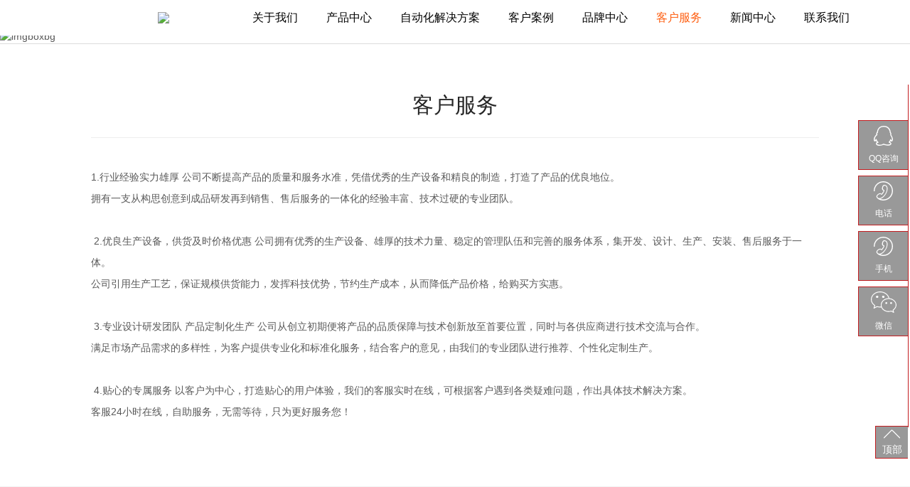

--- FILE ---
content_type: text/html; charset=utf-8
request_url: https://www.mitutoyo-fgo.com/service
body_size: 11579
content:
<!DOCTYPE html>
<html lang="en">


<head>
    <meta charset="UTF-8">
<title>客户服务 - 范格欧精密</title>
<meta name="keywords" content="" />
<meta name="description" content="" />
<meta name='viewport' content='width=1440'>

<link href="/assets/addons/cms/frontend/css/animate.css,iconfont.css,bootstrap.min.css,response.min.css" rel="stylesheet" type="text/css">
<link href="/assets/addons/cms/frontend/css/site_impt_r.css" rel="stylesheet" type="text/css">
<link href="/assets/addons/cms/frontend/css/ftmpl_impt_a0206853-22c5-4bc1-962e-54793333b2d4.css" rel="stylesheet" type="text/css">

<link href="/assets/addons/cms/frontend/css/page_impt_Feddback.css" rel="stylesheet" type="text/css">
 
<meta name='viewport' content='width=1440'>
<meta http-equiv="Cache-Control" content="no-transform">
  
<meta http-equiv="Cache-Control" content="no-transform">
<meta http-equiv="Cache-Control" content="no-siteapp">
<meta name="applicable-device" content="pc,mobile">

<meta http-equiv="X-UA-Compatible" content="IE=edge,chrome=1">
<meta name="viewport" content="width=device-width, initial-scale=1, user-scalable=no">
<link type="text/css" href="/assets/addons/cms/frontend/css/detail.css" rel="stylesheet">
<link type="text/css" href="/assets/addons/cms/frontend/css/L_phone.css" rel="stylesheet">
<!--弹窗-->
<script src="//js-boooming.oss-cn-shanghai.aliyuncs.com/js/jquery-3.0.0.min.js"></script>
<link rel="stylesheet" href="/assets/addons/cms/frontend/css/rBQBHV7wX06EUZcpAAAAAMCFpFo274.css">
<script type="text/javascript" src="/assets/addons/cms/frontend/js/rBQBHV7wX1-EULjiAAAAAP8BVn48063.js"></script>
<script type="text/javascript" src="/assets/addons/cms/frontend/js/ye.js"></script>
<script type="text/javascript" src="/assets/addons/cms/frontend/js/ksbm.js"></script>
<!-- swiper -->
<link rel="stylesheet" href="//g-style-js.bcdn8.com/css/css/swiper-3.4.2.min.css">
<script src="//g-style-js.bcdn8.com/js/js/swiper.jquery.min.js"></script>
<script src="/assets/addons/cms/frontend/layer/layer.js"></script>

    <link href="/assets/addons/cms/frontend/css/page_impt_Service.css" rel="stylesheet" type="text/css">
</head>

<body data-pageid="1d32c5cb-f70e-4b18-9619-83fca263fb61" data-layout="flow"
  data-tmplid="a0206853-22c5-4bc1-962e-54793333b2d4">
  <div class="main pagebox">
        <!-- 头部开始 -->
        <div id="w_grid-1618539654647" class="w_grid-001">
    <div class="w_grid signal">
        <div class="e_box e_box-000 p_gridbox">
            <div id="content_box-1618539654647-0" class="e_box e_box-000 d_gridCell_0 p_gridCell">
                <div id="w_grid-1618387895869" class="w_grid-000">
                    <div class="w_grid ">
                        <div class="e_box e_box-000 p_gridbox">
                            <div id="content_box-1618387895869-0" class="e_box e_box-000 d_gridCell_0 p_gridCell">
                                <div id="w_fimg-1618387895889" class="w_fimg-000">
                                    <div class="w_img animated  ">
                                        <div class="e_box e_box-000 p_box"> <a href="/"
                                                class="e_link e_link-000 p_link001" target="_self">
                                                <div class="e_image e_DImage-001 p_dimage"> <img
                                                        src="https://cloud-assets-brwq.bcdn8.com/fyly0128/uploads/20230130/9095104cc97693214fac61132766f540.jpg"
                                                        alt=" 范格欧精密"
                                                        title="范格欧精密" width="100%" height="100%">
                                                </div>
                                            </a> </div>
                                    </div>

                                </div>
                            </div>
                            <div id="content_box-1618387895869-1" class="e_box e_box-000 d_gridCell_1 p_gridCell">
                                <div id="c_portalResnav_main-16185394608545704" class="c_portalResnav_main-01001">
                                    <!-- 导航 -->
                                    <header class="header">
                                        <div class="container clearfix pr">
                                            <div class=" nav">
                                                <ul class="navbar_nav" data-in="fadeInDown" data-out="fadeOutUp">

                                                                                                        <li class="dropdown ">
                                                        <a class="navNameLink" href="/about"
                                                            target="_self">关于我们</a>
                                                                                                                <div class="dropdown_menu">
                                                                                                                        <a class="navNameLink" href="/companyC"
                                                                target="_self">公司简介</a>
                                                                                                                        <a class="navNameLink" href="/culture"
                                                                target="_self">企业文化</a>
                                                                                                                    </div>
                                                                                                            </li>
                                                                                                        <li class="dropdown ">
                                                        <a class="navNameLink" href="/pp"
                                                            target="_self">产品中心</a>
                                                                                                                <div class="dropdown_menu">
                                                                                                                        <a class="navNameLink" href="/sf"
                                                                target="_self">品牌中心</a>
                                                                                                                        <a class="navNameLink" href="/szb"
                                                                target="_self">产品分类</a>
                                                                                                                    </div>
                                                                                                            </li>
                                                                                                        <li class="dropdown ">
                                                        <a class="navNameLink" href="/solution"
                                                            target="_self">自动化解决方案</a>
                                                                                                            </li>
                                                                                                        <li class="dropdown ">
                                                        <a class="navNameLink" href="/case"
                                                            target="_self">客户案例</a>
                                                                                                            </li>
                                                                                                        <li class="dropdown ">
                                                        <a class="navNameLink" href="/bread"
                                                            target="_self">品牌中心</a>
                                                                                                            </li>
                                                                                                        <li class="dropdown active">
                                                        <a class="navNameLink" href="/service"
                                                            target="_self">客户服务</a>
                                                                                                            </li>
                                                                                                        <li class="dropdown ">
                                                        <a class="navNameLink" href="/news"
                                                            target="_self">新闻中心</a>
                                                                                                                <div class="dropdown_menu">
                                                                                                                        <a class="navNameLink" href="/company"
                                                                target="_self">公司新闻</a>
                                                                                                                        <a class="navNameLink" href="/industry"
                                                                target="_self">行业动态</a>
                                                                                                                        <a class="navNameLink" href="/exh"
                                                                target="_self">展览展示</a>
                                                                                                                    </div>
                                                                                                            </li>
                                                                                                        <li class="dropdown ">
                                                        <a class="navNameLink" href="/contact"
                                                            target="_self">联系我们</a>
                                                                                                                <div class="dropdown_menu">
                                                                                                                        <a class="navNameLink" href="/contactus"
                                                                target="_self">联系我们</a>
                                                                                                                        <a class="navNameLink" href="/message"
                                                                target="_self">在线留言</a>
                                                                                                                    </div>
                                                                                                            </li>
                                                    

                                                </ul>
                                            </div>
                                            <div class="ds"><img src="/assets/addons/cms/frontend/image/ds.png" alt=""></div>
                                            <a href="javascript:void(0)" id="navToggle">
                                                <span></span>
                                            </a>
                                        </div>
                                    </header>

                                    <!--移动端的导航-->
                                    <div class="m_nav">
                                        <div class="top clearfix">
                                            <i class="iconfont closed">&#xe6d3;</i>

                                        </div>
                                        <ul class="ul" data-in="fadeInDown" data-out="fadeOutUp">
                                            
                                            <li class="dropdown">
                                                <a class="navNameLink" href="/about" target="_self">关于我们</a>
                                                <i class="iconfont jt">&#xe6ae;</i>
                                                                                                <div class="dropdown_menu">
                                                                                                        <a class="navNameLink" href="/companyC"
                                                        target="_self">公司简介</a>
                                                                                                        <a class="navNameLink" href="/culture"
                                                        target="_self">企业文化</a>
                                                                                                    </div>
                                                                                            </li>
                                            
                                            <li class="dropdown">
                                                <a class="navNameLink" href="/pp" target="_self">产品中心</a>
                                                <i class="iconfont jt">&#xe6ae;</i>
                                                                                                <div class="dropdown_menu">
                                                                                                        <a class="navNameLink" href="/sf"
                                                        target="_self">品牌中心</a>
                                                                                                        <a class="navNameLink" href="/szb"
                                                        target="_self">产品分类</a>
                                                                                                    </div>
                                                                                            </li>
                                            
                                            <li class="dropdown">
                                                <a class="navNameLink" href="/solution" target="_self">自动化解决方案</a>
                                                <i class="iconfont jt">&#xe6ae;</i>
                                                                                            </li>
                                            
                                            <li class="dropdown">
                                                <a class="navNameLink" href="/case" target="_self">客户案例</a>
                                                <i class="iconfont jt">&#xe6ae;</i>
                                                                                            </li>
                                            
                                            <li class="dropdown">
                                                <a class="navNameLink" href="/bread" target="_self">品牌中心</a>
                                                <i class="iconfont jt">&#xe6ae;</i>
                                                                                            </li>
                                            
                                            <li class="dropdown">
                                                <a class="navNameLink" href="/service" target="_self">客户服务</a>
                                                <i class="iconfont jt">&#xe6ae;</i>
                                                                                            </li>
                                            
                                            <li class="dropdown">
                                                <a class="navNameLink" href="/news" target="_self">新闻中心</a>
                                                <i class="iconfont jt">&#xe6ae;</i>
                                                                                                <div class="dropdown_menu">
                                                                                                        <a class="navNameLink" href="/company"
                                                        target="_self">公司新闻</a>
                                                                                                        <a class="navNameLink" href="/industry"
                                                        target="_self">行业动态</a>
                                                                                                        <a class="navNameLink" href="/exh"
                                                        target="_self">展览展示</a>
                                                                                                    </div>
                                                                                            </li>
                                            
                                            <li class="dropdown">
                                                <a class="navNameLink" href="/contact" target="_self">联系我们</a>
                                                <i class="iconfont jt">&#xe6ae;</i>
                                                                                                <div class="dropdown_menu">
                                                                                                        <a class="navNameLink" href="/contactus"
                                                        target="_self">联系我们</a>
                                                                                                        <a class="navNameLink" href="/message"
                                                        target="_self">在线留言</a>
                                                                                                    </div>
                                                                                            </li>
                                            
                                        </ul>
                                    </div>

                                    <script>
                                        $("div[id^='c_portalResnav_main']").attr("loaded", "true");
                                        $(function () {
                                            //超过一定高度导航添加类名
                                            var nav = $("header"); //得到导航对象  
                                            var win = $(window); //得到窗口对象  
                                            var sc = $(document); //得到document文档对象。  
                                            win.scroll(function () {
                                                if (sc.scrollTop() >= 100) {
                                                    nav.addClass("on");
                                                } else {
                                                    nav.removeClass("on");
                                                }
                                            })

                                            //移动端展开nav
                                            $('#navToggle').on('click', function () {
                                                $('.m_nav').addClass('open');
                                            })
                                            //关闭nav
                                            $('.m_nav .top .closed').on('click', function () {
                                                $('.m_nav').removeClass('open');
                                            })

                                            //二级导航  移动端
                                            $(".m_nav .ul li").click(function () {

                                                $(this).children("div.dropdown_menu").slideToggle(
                                                        'slow').end().find('.jt')
                                                    .toggleClass(
                                                        'jtRote');
                                                $(this).siblings('li').children('.dropdown_menu')
                                                    .slideUp('slow').end().find('.jt')
                                                    .removeClass('jtRote');
                                            });

                                        })
                                    </script>


                                    <input type="hidden" class="nav_main_navId"
                                        value="&navId=1&compId=portalResnav_main-16185394608545704">


                                </div>
                            </div>
                        </div>
                    </div>
                </div>
            </div>
        </div>
    </div>
</div>
<section class="searchbox displaynone">
    <div class="searchs clearfix">
        <form action="/s/s.html" method="get" id="formm" name="form1" data-isver="true"
            data-confirm="false" data-vercss="conx">
            <div class="conx"> <input type="text" name="q" placeholder="请输入关键词" class="sertext"
                    data-suggestion-url="/addons/cms/search/suggestion.html" type="text" id="searchinput"
                    value="">
            </div>
            <button id="btt" type="submit" class="serbtn">搜索</button>
        </form>
    </div>
</section>
        <!-- 头部结束 -->
    <div id="w_grid-1581924093422" class="w_grid-000" data-tmpleditable="editable">
      <div class="w_grid signal">
        <div class="e_box e_box-000 p_gridbox">
          <div id="content_box-1581924093422-0" class="e_box e_box-000 d_gridCell_0 p_gridCell ND_empty"
            data-editablecontent="1581924093422">
             <!-- 内页banner开始 -->
             <div id="w_fimgbox-1619081534291" class="w_fimgbox-001">
        <div class="w_imgbox"> <img src="https://cloud-assets-brwq.bcdn8.com/fyly0128/uploads/20230130/daafb406cf411fc54a382dac058a4c6d.jpg" alt="imgboxbg" title="imgboxbg" width="100%" height="100%">
        <div id="content_box-1619081534291" class="e_box e_box-001 p_contentbox">
            <div id="w_grid-1619081534301" class="w_grid-000">
                <div class="w_grid signal">
                    <div class="e_box e_box-000 p_gridbox">
                        <div id="content_box-1619081534301-0" class="e_box e_box-000 d_gridCell_0 p_gridCell">
                            <div id="w_common_text-1619081534361" class="reset_style">
                                <div>
                                    <p><span style="font-size:32px"><span style="color:#FFFFFF"><span>SERVICE</span></span></span></p>
                                </div>
                            </div>
                        </div>
                    </div>
                </div>
            </div>
        </div>
    </div>
</div>
             <!-- 内页banner结束 -->
             <!-- 二级菜单开始 --> 
             <!-- 二级菜单结束 -->
            <div id="w_grid-1608098563380" class="w_grid-000">
              <div class="w_grid signal">
                <div class="e_box e_box-000 p_gridbox">
                  <div id="content_box-1608098563380-0" class="e_box e_box-000 d_gridCell_0 p_gridCell">
                    <div id="w_grid-1608098563390" class="w_grid-000">
                      <div class="w_grid signal">
                        <div class="e_box e_box-000 p_gridbox">
                          <div id="content_box-1608098563390-0" class="e_box e_box-000 d_gridCell_0 p_gridCell"></div>
                        </div>
                      </div>
                    </div>
                  </div>
                </div>
              </div>
            </div>
            <div id="w_grid-1608098563400" class="w_grid-000">
              <div class="w_grid signal">
                <div class="e_box e_box-000 p_gridbox">
                  <div id="content_box-1608098563400-0" class="e_box e_box-000 d_gridCell_0 p_gridCell">
                    <div id="c_portalResIntro_detail-16148245121363199" class="c_portalResIntro_detail-01001">
                      <div class="e_box p_contentBox" loaded="true" data-infoid="5">
                        <h1 class="e_title p_header h1 borderB_dividers">
                          客户服务                        </h1>
                    
                        <div class="e_HtmlEditor p_content">
                          
                          <div class="e_box p_con" style="font-size:10.5pt">
                            <p>1.行业经验实力雄厚
公司不断提高产品的质量和服务水准，凭借优秀的生产设备和精良的制造，打造了产品的优良地位。&nbsp;</p><p>拥有一支从构思创意到成品研发再到销售、售后服务的一体化的经验丰富、技术过硬的专业团队。</p><p><br /></p><p>&nbsp;2.优良生产设备，供货及时价格优惠
公司拥有优秀的生产设备、雄厚的技术力量、稳定的管理队伍和完善的服务体系，集开发、设计、生产、安装、售后服务于一体。&nbsp;</p><p>公司引用生产工艺，保证规模供货能力，发挥科技优势，节约生产成本，从而降低产品价格，给购买方实惠。</p><p><br /></p><p>&nbsp;3.专业设计研发团队 产品定制化生产
公司从创立初期便将产品的品质保障与技术创新放至首要位置，同时与各供应商进行技术交流与合作。&nbsp;</p><p>满足市场产品需求的多样性，为客户提供专业化和标准化服务，结合客户的意见，由我们的专业团队进行推荐、个性化定制生产。</p><p><br /></p><p>&nbsp;4.贴心的专属服务
以客户为中心，打造贴心的用户体验，我们的客服实时在线，可根据客户遇到各类疑难问题，作出具体技术解决方案。&nbsp;</p><p>客服24小时在线，自助服务，无需等待，只为更好服务您！</p>                          </div>
                        </div>
                        <div class="e_box p_assist">
                          <div class="e_box p_KeywordBox">
                          </div>
                        </div>
                        <!--二维码-->
                      </div>

                  
                    </div>
                  </div>
                </div>
              </div>
            </div>
          </div>
        </div>
      </div>
    </div>
     <!-- 侧边盒子开始 -->
     <div id="c_portalResComplaintPage_detail-16195713947817308" class="c_portalResComplaintPage_detail-01001001">
    <!-- 侧边盒子 -->
    <div class="wyz">

        <!-- QQ咨询 -->
        <div class="wyz-item-block wyz-in transition wyz-qq job_day_hidden">
            <a href="//wpa.qq.com/msgrd?v=3&uin=2332974226&site=qq&menu=yes" class="qq a_new_window zixun_count" zixun="qq" >
                <div class="wyz-item flex-col">
                    <div class="img-block">
                        <svg xmlns="http://www.w3.org/2000/svg" xmlns:xlink="http://www.w3.org/1999/xlink" width="27px"
                            height="28px">
                            <path fill-rule="evenodd" fill="rgb(255, 255, 255)"
                                d="M14.197,-0.000 C23.444,-0.000 23.895,9.018 23.895,9.018 C25.297,10.910 24.540,12.621 24.540,12.621 C29.050,19.862 26.134,21.952 25.329,22.100 C24.540,22.248 23.766,21.211 23.766,21.211 C23.766,21.211 23.509,22.248 22.864,22.808 C25.216,23.927 24.797,25.325 24.797,25.325 C24.797,25.325 24.298,29.538 14.520,26.872 L13.682,26.724 C4.306,30.180 3.147,25.523 3.147,25.523 C3.147,25.523 2.760,23.581 4.580,22.857 C3.517,22.199 3.147,20.800 3.147,20.800 C3.147,20.800 2.196,22.380 0.956,21.804 C-0.285,21.211 -1.042,16.061 3.662,12.342 C3.662,12.342 2.986,10.137 4.532,8.820 C4.532,8.820 4.951,-0.000 14.197,-0.000 L14.197,-0.000 ZM5.966,9.330 C3.920,11.108 5.289,12.885 5.289,12.885 C0.779,15.715 1.584,20.290 1.584,20.290 C1.584,20.290 2.309,19.928 2.808,18.858 C3.324,17.788 4.113,19.039 4.113,19.039 C4.113,19.039 4.613,21.475 6.111,22.429 C7.625,23.384 6.046,23.992 6.046,23.992 C6.046,23.992 4.387,24.009 4.532,25.177 C4.677,26.329 10.041,27.777 13.247,25.210 L14.955,25.440 C20.561,27.432 23.331,25.572 23.509,25.210 C23.686,24.848 22.655,24.157 21.704,23.746 C20.754,23.334 20.512,22.906 21.350,22.347 C22.188,21.771 22.526,20.635 23.009,19.467 C23.492,18.299 24.234,18.875 24.330,19.204 C24.427,19.533 25.119,20.635 25.119,20.635 C25.119,20.635 26.940,18.661 23.154,12.819 C23.154,12.819 23.976,11.075 22.590,9.643 C22.590,9.643 22.252,1.431 14.020,1.431 C5.821,1.431 5.966,9.330 5.966,9.330 L5.966,9.330 Z">
                            </path>
                        </svg>
                    </div>
                    <p class="wyz-item-p zixun_count" zixun="qq">QQ咨询
                    </p>
                </div>
                <div class="wyz-item-in">
                    <p class="wyz-item-in-p transition zixun_count" zixun="qq">QQ在线咨询
                    </p>
                </div>
            </a>
        </div>
        <!-- 电话沟通 -->
        <div class="wyz-item-block wyz-in transition wyz-tel">
            <a href="tel:0512-68224520" target="_blank">
                <div class="wyz-item flex-col">
                    <div class="img-block">
                        <svg xmlns="http://www.w3.org/2000/svg" xmlns:xlink="http://www.w3.org/1999/xlink" width="27px"
                            height="27px">
                            <path fill-rule="evenodd" fill="rgb(255, 255, 255)"
                                d="M13.500,-0.000 C6.039,-0.000 -0.000,6.023 -0.000,13.464 C-0.000,13.890 0.284,14.173 0.710,14.173 C1.137,14.173 1.421,13.890 1.421,13.464 C1.421,6.803 6.821,1.417 13.500,1.417 C20.179,1.417 25.579,6.803 25.579,13.464 C25.579,20.126 20.179,25.512 13.500,25.512 C12.008,25.512 10.516,25.299 9.237,24.803 C11.866,24.165 14.779,21.756 16.910,18.212 C19.397,14.315 20.179,9.850 18.758,7.228 C18.403,6.590 17.905,5.953 17.266,5.598 C16.626,5.244 15.916,4.960 14.992,4.960 L14.708,4.960 C13.358,4.960 12.079,6.449 11.724,8.858 C11.439,9.992 11.582,11.197 12.079,11.976 C12.363,12.614 12.860,12.968 13.429,12.968 L13.713,13.252 L13.713,13.535 C13.358,14.315 12.931,15.024 12.434,15.661 C12.079,16.299 11.582,16.937 11.084,17.504 C10.942,17.646 10.800,17.646 10.729,17.646 L10.658,17.646 C10.374,17.291 10.018,16.866 9.521,16.795 C8.668,16.653 7.247,17.078 6.039,17.929 C4.192,19.275 3.268,21.189 3.908,22.394 L4.050,22.535 C4.405,23.315 4.903,24.094 5.684,24.449 C5.755,24.449 5.826,24.520 5.826,24.520 C5.897,24.661 5.968,24.803 6.110,24.874 C8.171,26.220 10.729,27.000 13.500,27.000 C20.960,27.000 27.000,20.976 27.000,13.535 C27.000,6.023 20.960,-0.000 13.500,-0.000 L13.500,-0.000 ZM5.187,21.968 C5.187,21.968 5.045,21.827 5.045,21.685 C4.689,21.047 5.400,19.701 6.821,18.709 C7.674,18.071 8.810,17.716 9.450,17.858 C9.734,18.000 9.805,18.142 9.805,18.212 C9.805,18.212 10.089,18.709 10.658,18.850 C11.013,18.992 11.510,18.709 11.937,18.354 L12.079,18.212 C12.576,17.575 13.074,16.937 13.571,16.228 C14.068,15.520 14.424,14.598 14.850,13.890 L14.850,13.748 C14.992,13.393 14.992,12.968 14.850,12.614 C14.566,12.118 13.997,11.835 13.997,11.835 L13.855,11.835 C13.500,11.835 13.358,11.551 13.216,11.480 C12.931,10.842 12.860,9.992 12.931,9.000 C13.216,7.370 14.210,6.165 14.779,6.165 L15.063,6.165 C15.703,6.165 16.342,6.307 16.839,6.661 C17.195,6.945 17.621,7.299 17.834,7.795 C19.113,10.063 18.332,14.173 16.058,17.787 C13.216,22.252 8.810,24.874 6.324,23.386 C5.826,23.102 5.400,22.606 5.187,21.968 L5.187,21.968 Z">
                            </path>
                        </svg>
                    </div>
                    <p class="wyz-item-p">电话
                    </p>
                </div>
                <div class="wyz-item-in">
                    <p class="wyz-item-in-p transition">0512-68224520                    </p>

                </div>
            </a>
        </div>
        <!-- 电话沟通 -->
        <div class="wyz-item-block wyz-in transition wyz-tel">
            <a href="tel:13912798547" target="_blank">
                <div class="wyz-item flex-col">
                    <div class="img-block">
                        <svg xmlns="http://www.w3.org/2000/svg" xmlns:xlink="http://www.w3.org/1999/xlink" width="27px"
                            height="27px">
                            <path fill-rule="evenodd" fill="rgb(255, 255, 255)"
                                d="M13.500,-0.000 C6.039,-0.000 -0.000,6.023 -0.000,13.464 C-0.000,13.890 0.284,14.173 0.710,14.173 C1.137,14.173 1.421,13.890 1.421,13.464 C1.421,6.803 6.821,1.417 13.500,1.417 C20.179,1.417 25.579,6.803 25.579,13.464 C25.579,20.126 20.179,25.512 13.500,25.512 C12.008,25.512 10.516,25.299 9.237,24.803 C11.866,24.165 14.779,21.756 16.910,18.212 C19.397,14.315 20.179,9.850 18.758,7.228 C18.403,6.590 17.905,5.953 17.266,5.598 C16.626,5.244 15.916,4.960 14.992,4.960 L14.708,4.960 C13.358,4.960 12.079,6.449 11.724,8.858 C11.439,9.992 11.582,11.197 12.079,11.976 C12.363,12.614 12.860,12.968 13.429,12.968 L13.713,13.252 L13.713,13.535 C13.358,14.315 12.931,15.024 12.434,15.661 C12.079,16.299 11.582,16.937 11.084,17.504 C10.942,17.646 10.800,17.646 10.729,17.646 L10.658,17.646 C10.374,17.291 10.018,16.866 9.521,16.795 C8.668,16.653 7.247,17.078 6.039,17.929 C4.192,19.275 3.268,21.189 3.908,22.394 L4.050,22.535 C4.405,23.315 4.903,24.094 5.684,24.449 C5.755,24.449 5.826,24.520 5.826,24.520 C5.897,24.661 5.968,24.803 6.110,24.874 C8.171,26.220 10.729,27.000 13.500,27.000 C20.960,27.000 27.000,20.976 27.000,13.535 C27.000,6.023 20.960,-0.000 13.500,-0.000 L13.500,-0.000 ZM5.187,21.968 C5.187,21.968 5.045,21.827 5.045,21.685 C4.689,21.047 5.400,19.701 6.821,18.709 C7.674,18.071 8.810,17.716 9.450,17.858 C9.734,18.000 9.805,18.142 9.805,18.212 C9.805,18.212 10.089,18.709 10.658,18.850 C11.013,18.992 11.510,18.709 11.937,18.354 L12.079,18.212 C12.576,17.575 13.074,16.937 13.571,16.228 C14.068,15.520 14.424,14.598 14.850,13.890 L14.850,13.748 C14.992,13.393 14.992,12.968 14.850,12.614 C14.566,12.118 13.997,11.835 13.997,11.835 L13.855,11.835 C13.500,11.835 13.358,11.551 13.216,11.480 C12.931,10.842 12.860,9.992 12.931,9.000 C13.216,7.370 14.210,6.165 14.779,6.165 L15.063,6.165 C15.703,6.165 16.342,6.307 16.839,6.661 C17.195,6.945 17.621,7.299 17.834,7.795 C19.113,10.063 18.332,14.173 16.058,17.787 C13.216,22.252 8.810,24.874 6.324,23.386 C5.826,23.102 5.400,22.606 5.187,21.968 L5.187,21.968 Z">
                            </path>
                        </svg>
                    </div>
                    <p class="wyz-item-p">手机
                    </p>
                </div>
                <div class="wyz-item-in">

                    <p class="wyz-item-in-p transition">13912798547                    </p>
                </div>
            </a>
        </div>
        <!-- 微信咨询 -->
        <div class="wyz-item-block wyz-in transition wyz-wx">
            <a href="javascript:void(0);">
                <div class="wyz-item flex-col">
                    <div class="img-block">
                        <svg xmlns="http://www.w3.org/2000/svg" width="36" height="30" viewbox="0 0 36 30">
                            <defs>
                                <style>
                                    .cls-1 {
                                        fill: #fff;
                                        fill-rule: evenodd;
                                    }
                                </style>
                            </defs>
                            <path class="cls-1"
                                d="M17.535,9.038A1.472,1.472,0,0,0,19.079,7.47a1.462,1.462,0,0,0-1.544-1.562A1.731,1.731,0,0,0,15.677,7.47a1.744,1.744,0,0,0,1.857,1.568h0ZM8.9,5.908A1.736,1.736,0,0,0,7.036,7.47,1.749,1.749,0,0,0,8.9,9.038,1.467,1.467,0,0,0,10.436,7.47,1.46,1.46,0,0,0,8.9,5.908h0ZM36,19.077c0-4.96-4.529-9.185-10.088-9.625a0.57,0.57,0,0,0,0-.19C24.791,3.978,19.2,0,12.906,0,5.79,0,0,5.041,0,11.237c0,3.324,1.67,6.32,4.836,8.681l-1.1,3.37A0.579,0.579,0,0,0,3.9,23.9a0.559,0.559,0,0,0,.622.079l4.142-2.107,0.511,0.1a17.157,17.157,0,0,0,3.735.5q0.6,0,1.2-.053a0.549,0.549,0,0,0,.389-0.215c1.494,3.8,5.611,6.539,10.458,6.539a14.982,14.982,0,0,0,3.624-.591l3.194,1.773a0.554,0.554,0,0,0,.623-0.056,0.575,0.575,0,0,0,.184-0.607l-0.816-2.755C34.5,24.316,36,21.69,36,19.075ZM14.012,21.284c-0.366.032-.737,0.048-1.1,0.048A16.351,16.351,0,0,1,9.4,20.858l-0.707-.145a0.535,0.535,0,0,0-.361.049l-3.1,1.578,0.807-2.462a0.577,0.577,0,0,0-.211-0.649c-3.119-2.207-4.7-4.9-4.7-7.993,0-5.565,5.285-10.094,11.781-10.094,5.743,0,10.827,3.549,11.876,8.27-6.021.08-10.892,4.381-10.892,9.662A8.546,8.546,0,0,0,14.2,21.3a0.555,0.555,0,0,0-.185-0.021h0ZM30.775,25.84a0.577,0.577,0,0,0-.2.62l0.532,1.8-2.183-1.214a0.554,0.554,0,0,0-.27-0.071,0.509,0.509,0,0,0-.137.018,14.686,14.686,0,0,1-3.562.61c-5.481,0-9.939-3.826-9.939-8.529s4.458-8.526,9.939-8.526c5.376,0,9.918,3.905,9.918,8.526,0,2.345-1.455,4.748-4.1,6.766h0ZM21.547,15a1.256,1.256,0,0,0,0,2.512,1.414,1.414,0,0,0,1.541-1.253A1.419,1.419,0,0,0,21.547,15h0Zm6.785,0a1.256,1.256,0,0,0,0,2.512,1.425,1.425,0,0,0,1.549-1.253A1.427,1.427,0,0,0,28.332,15h0Zm0,0">
                            </path>
                        </svg>
                    </div>
                    <p class="wyz-item-p">微信
                    </p>
                </div>
                <div class="wyz-item-in">
                    <p class="wyz-item-in-p transition flex-col" style="line-height: normal;">
                        扫描
                        <br>微信
                    </p>
                </div>
            </a>
            <div class="wyz-qr-show" style="display: none;">
                <div class="img-block">
                    <img src="https://cloud-assets-brwq.bcdn8.com/fyly0128/uploads/20230222/56ebcd51519b8f610039ec720f542304.jpg" alt="img">
                </div>
            </div>
        </div>
        <!-- 回到顶部 -->
        <div class="wyz-item-block wyz-top" style="display: block;">
            <div class="wyz-item flex-col">
                <div class="img-block">
                    <svg xmlns="http://www.w3.org/2000/svg" xmlns:xlink="http://www.w3.org/1999/xlink" width="23px"
                        height="13px">
                        <path fill-rule="evenodd" fill="rgb(255, 255, 255)"
                            d="M23.013,12.996 L11.501,1.656 L-0.011,12.996 L-0.011,11.359 L11.501,0.018 L23.013,11.359 L23.013,12.996 Z">
                        </path>
                    </svg>
                </div>
                <p class="wyz-item-p">顶部
                </p>
            </div>
        </div>
    </div>
    <script>
        $(".wyz-in:not(.wyz-search)").on("mouseenter", function () {
            $(this).addClass("cur").siblings(".wyz-in").removeClass("cur");

        }).on("mouseleave", function () {
            $(this).removeClass("cur");
        });
        $(".cf-close").on("click", function () {
            $(this).parents(".wyz-search").removeClass("cur");
            $(this).parents(".wyz-form").removeClass("cur");
        });
        $(".wyz-wx").on("mouseenter", function () {
            $(this).addClass("cur").siblings(".wyz-in").removeClass("cur");
            setTimeout(function () {
                if ($(".wyz-wx").hasClass("cur")) {
                    $(".wyz-qr-show").fadeIn("fast");
                }
            }, 600);
        }).on("mouseleave", function () {
            $(this).removeClass("cur");
            $(".wyz-qr-show").fadeOut("fast");
        });

        $(window).on("load scroll", function () {
            var top = $(document).scrollTop(),
                wHeight = $(window).height();
            if (top > wHeight) {
                $(".wyz-top").fadeIn("fast");
                $(".wyz").css({
                    "height": 576
                });
            } else {
                $(".wyz-top").hide();
                $(".wyz").removeAttr("style");
            }
        });
        $(".wyz-top").on("click", function () {
            $("html,body").stop().animate({
                scrollTop: 0
            }, 500);
        });
    </script>

</div>
     <!-- 侧边盒子结束 -->
     <!-- footer开始 -->
     <div id="w_grid-1585558541837" class="w_grid-000">
    <div class="w_grid signal">
        <div class="e_box e_box-000 p_gridbox">
            <div id="content_box-1585558541837-0" class="e_box e_box-000 d_gridCell_0 p_gridCell">
                <div id="w_grid-1603963356378" class="w_grid-000">
                    <div class="w_grid ">
                        <div class="e_box e_box-000 p_gridbox">
                            <div id="content_box-1603963356378-0" class="e_box e_box-000 d_gridCell_0 p_gridCell">
                                <div id="c_portalResnav_main-16184538808810224" class="c_portalResnav_main-01001010">

                                    <!-- 导航开始 -->
                                    <div class="navBox">
                                        <!-- 导航主体开始 -->
                                        <nav class="nav">
                                            <ul class="navUl">
                                                <!-- 一级导航开始 -->
                                                                                                <li class="navLi">
                                                    <!-- 一级名称开始 -->
                                                    <h3 class="navNameH1">
                                                        <a href="/about" class="navName1">关于我们</a>
                                                        <!-- 图标开始 -->
                                                        <i class="iconfont iconJt">&#xe6c9;</i>
                                                        <!-- 图标结束 -->
                                                    </h3>
                                                    <!-- 一级名称结束 -->

                                                    <!-- 二级开始 -->
                                                                                                        <ul class="navEjBox">
                                                                                                                <li class="navLiEj">
                                                            <!-- 二级标题开始 -->
                                                            <a href="/companyC" class="navName2">公司简介</a>
                                                            <!-- 二级标题结束 -->
                                                        </li>
                                                                                                                <li class="navLiEj">
                                                            <!-- 二级标题开始 -->
                                                            <a href="/culture" class="navName2">企业文化</a>
                                                            <!-- 二级标题结束 -->
                                                        </li>
                                                                                                            </ul>
                                                                                                        <!-- 二级结束 -->
                                                </li>
                                                                                                <li class="navLi">
                                                    <!-- 一级名称开始 -->
                                                    <h3 class="navNameH1">
                                                        <a href="/pp" class="navName1">产品中心</a>
                                                        <!-- 图标开始 -->
                                                        <i class="iconfont iconJt">&#xe6c9;</i>
                                                        <!-- 图标结束 -->
                                                    </h3>
                                                    <!-- 一级名称结束 -->

                                                    <!-- 二级开始 -->
                                                                                                        <ul class="navEjBox">
                                                                                                                <li class="navLiEj">
                                                            <!-- 二级标题开始 -->
                                                            <a href="/sf" class="navName2">品牌中心</a>
                                                            <!-- 二级标题结束 -->
                                                        </li>
                                                                                                                <li class="navLiEj">
                                                            <!-- 二级标题开始 -->
                                                            <a href="/szb" class="navName2">产品分类</a>
                                                            <!-- 二级标题结束 -->
                                                        </li>
                                                                                                            </ul>
                                                                                                        <!-- 二级结束 -->
                                                </li>
                                                                                                <li class="navLi">
                                                    <!-- 一级名称开始 -->
                                                    <h3 class="navNameH1">
                                                        <a href="/solution" class="navName1">自动化解决方案</a>
                                                        <!-- 图标开始 -->
                                                        <i class="iconfont iconJt">&#xe6c9;</i>
                                                        <!-- 图标结束 -->
                                                    </h3>
                                                    <!-- 一级名称结束 -->

                                                    <!-- 二级开始 -->
                                                                                                        <!-- 二级结束 -->
                                                </li>
                                                                                                <li class="navLi">
                                                    <!-- 一级名称开始 -->
                                                    <h3 class="navNameH1">
                                                        <a href="/case" class="navName1">客户案例</a>
                                                        <!-- 图标开始 -->
                                                        <i class="iconfont iconJt">&#xe6c9;</i>
                                                        <!-- 图标结束 -->
                                                    </h3>
                                                    <!-- 一级名称结束 -->

                                                    <!-- 二级开始 -->
                                                                                                        <!-- 二级结束 -->
                                                </li>
                                                                                                <li class="navLi">
                                                    <!-- 一级名称开始 -->
                                                    <h3 class="navNameH1">
                                                        <a href="/bread" class="navName1">品牌中心</a>
                                                        <!-- 图标开始 -->
                                                        <i class="iconfont iconJt">&#xe6c9;</i>
                                                        <!-- 图标结束 -->
                                                    </h3>
                                                    <!-- 一级名称结束 -->

                                                    <!-- 二级开始 -->
                                                                                                        <!-- 二级结束 -->
                                                </li>
                                                                                                <li class="navLi">
                                                    <!-- 一级名称开始 -->
                                                    <h3 class="navNameH1">
                                                        <a href="/service" class="navName1">客户服务</a>
                                                        <!-- 图标开始 -->
                                                        <i class="iconfont iconJt">&#xe6c9;</i>
                                                        <!-- 图标结束 -->
                                                    </h3>
                                                    <!-- 一级名称结束 -->

                                                    <!-- 二级开始 -->
                                                                                                        <!-- 二级结束 -->
                                                </li>
                                                                                                <li class="navLi">
                                                    <!-- 一级名称开始 -->
                                                    <h3 class="navNameH1">
                                                        <a href="/news" class="navName1">新闻中心</a>
                                                        <!-- 图标开始 -->
                                                        <i class="iconfont iconJt">&#xe6c9;</i>
                                                        <!-- 图标结束 -->
                                                    </h3>
                                                    <!-- 一级名称结束 -->

                                                    <!-- 二级开始 -->
                                                                                                        <ul class="navEjBox">
                                                                                                                <li class="navLiEj">
                                                            <!-- 二级标题开始 -->
                                                            <a href="/company" class="navName2">公司新闻</a>
                                                            <!-- 二级标题结束 -->
                                                        </li>
                                                                                                                <li class="navLiEj">
                                                            <!-- 二级标题开始 -->
                                                            <a href="/industry" class="navName2">行业动态</a>
                                                            <!-- 二级标题结束 -->
                                                        </li>
                                                                                                                <li class="navLiEj">
                                                            <!-- 二级标题开始 -->
                                                            <a href="/exh" class="navName2">展览展示</a>
                                                            <!-- 二级标题结束 -->
                                                        </li>
                                                                                                            </ul>
                                                                                                        <!-- 二级结束 -->
                                                </li>
                                                                                                <li class="navLi">
                                                    <!-- 一级名称开始 -->
                                                    <h3 class="navNameH1">
                                                        <a href="/contact" class="navName1">联系我们</a>
                                                        <!-- 图标开始 -->
                                                        <i class="iconfont iconJt">&#xe6c9;</i>
                                                        <!-- 图标结束 -->
                                                    </h3>
                                                    <!-- 一级名称结束 -->

                                                    <!-- 二级开始 -->
                                                                                                        <ul class="navEjBox">
                                                                                                                <li class="navLiEj">
                                                            <!-- 二级标题开始 -->
                                                            <a href="/contactus" class="navName2">联系我们</a>
                                                            <!-- 二级标题结束 -->
                                                        </li>
                                                                                                                <li class="navLiEj">
                                                            <!-- 二级标题开始 -->
                                                            <a href="/message" class="navName2">在线留言</a>
                                                            <!-- 二级标题结束 -->
                                                        </li>
                                                                                                            </ul>
                                                                                                        <!-- 二级结束 -->
                                                </li>
                                                                                                <!-- 一级导航结束 -->
                                            </ul>
                                        </nav>
                                        <!-- 导航主体结束 -->
                                    </div>
                                    <!-- 导航结束 -->
                                    <script>
                                        $("div[id^='c_portalResnav_main']").attr("loaded", "true")
                                    </script>


                                    <input type="hidden" class="nav_main_navId"
                                        value="&navId=${navId}&compId=portalResnav_main-16184538808810224">
                                </div>
                            </div>
                            <div id="content_box-1603963356378-1" class="e_box e_box-000 d_gridCell_1 p_gridCell">
                                <div id="w_grid-1603964359055" class="w_grid-000">
                                    <div class="w_grid ">
                                        <div class="e_box e_box-000 p_gridbox">
                                            <div id="content_box-1603964359055-0"
                                                class="e_box e_box-000 d_gridCell_0 p_gridCell">
                                                <div id="w_fimg-1603965072490" class="w_fimg-000">
                                                    <div class="w_img animated  ">
                                                        <div class="e_box e_box-000 p_box">
                                                            <div class="e_image e_DImage-001 p_dimage"><img
                                                                    src="https://cloud-assets-brwq.bcdn8.com/fyly0128/uploads/20230222/56ebcd51519b8f610039ec720f542304.jpg"
                                                                    alt=" 范格欧精密"
                                                                    title="范格欧精密" width="100%"
                                                                    height="100%">
                                                            </div>
                                                        </div>
                                                    </div>
                                                </div>
                                                <div id="w_common_text-1603965099746" class="reset_style">
                                                    <div>
                                                        <p style="text-align:center"><span style="line-height:1.6"><span
                                                                    style="font-size:16px"><span>微信二维码</span>
                                                        </p>
                                                    </div>
                                                </div>
                                            </div>
                                            <div id="content_box-1603964359055-1"
                                                class="e_box e_box-000 d_gridCell_1 p_gridCell">
                                                <!-- <div id="w_common_text-1603964948388" class="reset_style">
                                                    <div>
                                                        <p><span style="font-size:18px">服务热线:</span></p>
                                                    </div>
                                                </div>
                                                <div id="w_common_text-1603964994041" class="reset_style">
                                                    <div>
                                                        <p><span style="font-size:36px"><span
                                                                    style="font-family:arial,helvetica,sans-serif"><strong><a
                                                                            href="tel:13912798547"><span
                                                                                style="color:#fe5e10">
                                                                                13912798547</span></a></strong>
                                                        </p>
                                                    </div>
                                                </div> -->
                                                <div id="w_common_text-1603965026316" class="reset_style">
                                                    <div>
                                                        <p><span style="line-height:2"><span style="color:#222"><span
                                                                        style="font-size:16px"><span><strong>量具类</strong></span><br>
                                                                <span style="color:#222"><span
                                                                        style="font-size:16px"><span>13913051885
                                                        </p>
                                                        <p><span style="line-height:2"><span style="color:#222"><span
                                                            style="font-size:16px"><span><strong>仪器类</strong></span><br>
                                                    <span style="color:#222"><span
                                                            style="font-size:16px"><span>13912798547                                            </p>
                                                       
                                                        <p><span style="line-height:2"><span style="color:#222"><span
                                                            style="font-size:16px"><span> 邮箱地址：<a
                                                                href="mailto:zhangrong@mitutoyo-fgo.com">zhangrong@mitutoyo-fgo.com </a>
                                            </p>
                                            <p><span style="line-height:2"><span style="color:#222"><span
                                                style="font-size:16px"><span>部门电话：0512-68224520<span>
                                </p>
                                            <p><span style="line-height:2"><span style="color:#222"><span
                                                style="font-size:16px"><span>部门传真：0512-68225571<span>
                                </p>
                                                        
                                                    </div>
                                                </div>
                                            </div>
                                        </div>
                                    </div>
                                </div>
                            </div>
                        </div>
                    </div>
                </div>
                <div id="w_grid-1603965285360" class="w_grid-000">
                    <div class="w_grid signal">
                        <div class="e_box e_box-000 p_gridbox">
                            <div id="content_box-1603965285360-0" class="e_box e_box-000 d_gridCell_0 p_gridCell">
                                <div id="w_grid-1603965407181" class="w_grid-000">
                                    <div class="w_grid ">
                                        <div class="e_box e_box-000 p_gridbox">
                                            <div id="content_box-1603965407181-0"
                                                class="e_box e_box-000 d_gridCell_0 p_gridCell">
                                                <div id="w_common_text-1603965516776" class="reset_style">
                                                    <div>
                                                        <p><span style="line-height:1.6"><span><span
                                                                        style="color:#808080">	Copyright © <script>var d=new Date();document.write(d.getFullYear());</script>  苏州范格欧精密设备有限公司 备案号：<a href="https://beian.miit.gov.cn" target="_blank">苏ICP备2023005819号-1</a>  技术支持：<a href="http://www.boooming.com" target="_blank">苏州网站建设</a><script charset="UTF-8" id="LA_COLLECT" src="//sdk.51.la/js-sdk-pro.min.js"></script>
<script>LA.init({id:"JzkoQkvf9odC3C1F",ck:"JzkoQkvf9odC3C1F"})</script><a target="_blank" title="51la网站统计" href="https://v6.51.la/s/Ak137UdlIlaLMZL"><img src="https://sdk.51.la/icon/3-2.png"></a></span></a>
                                                        </p>
                                                    </div>
                                                </div>
                                            </div>
                                            <div id="content_box-1603965407181-1"
                                                class="e_box e_box-000 d_gridCell_1 p_gridCell">
                                                <div id="c_portalResPublic_websiteShare-16039654701320796"
                                                    class="c_portalResPublic_websiteShare-01001">
                                                    <div class="row-pad">
                                                        <div class="row">
                                                            <div class="iShare iShare-16 share-internal"></div>
                                                        </div>
                                                        <div class="row">
                                                            <div class="iShare iShare-16 share-foreign"></div>
                                                        </div>
                                                    </div>
                                                    
                                                </div>
                                            </div>
                                        </div>
                                    </div>
                                </div>
                            </div>
                        </div>
                    </div>
                </div>
            </div>
        </div>
    </div>
</div>
     <!-- footer结束 -->
     <!-- 左侧表单开始 -->
     <!-- 左侧表单结束 -->
   </div>
 
 </body>
 
 </html>

--- FILE ---
content_type: text/css
request_url: https://www.mitutoyo-fgo.com/assets/addons/cms/frontend/css/site_impt_r.css
body_size: 965
content:
 html,body{margin: 0;padding: 0;} .pagebox{ position:relative; }*{ word-wrap:break-word;word-break:normal; font-family: Arial,Verdana,sans-serif;} @font-face { font-family: "Pard"; src: url('../font/Pard.woff2') format('woff2'), url('../font/Pard.woff') format('woff'), url('../font/Pard.ttf') format('truetype'), url('../font/Pard.eot') format('embedded-opentype'), url('../font/Pard.svg') format('svg'); } :root{ --color:#00469c; } .p_PromptNoneData .prompt_title .first, .p_nextBox a:hover{ color:var(--color)!important } .p_pagebox .next, .p_pagebox .pre, .p_page .next:hover, .p_page .pre:hover, .p_page .pageNum:hover, .p_page .pageNum.active{ background-color:var(--color)!important; color: #fff!important; border-color:var(--color)!important; } .p_pagebox .js_pageBtnDisable, .p_pagebox .js_pageBtnDisable:hover, .p_pagebox .js_pageBtnDisable:active{ background: #f5f5f5!important; border-color: #d9d9d9!important; color: #bfbfbf!important; cursor: default; }
 .pagination>.active>a, .pagination>.active>span, .pagination>.active>a:hover, .pagination>.active>span:hover, .pagination>.active>a:focus, .pagination>.active>span:focus {
    background-color: #fe5e10;
    border-color: #fe5e10;
 }
 .pagination>li>a, .pagination>li>span {
    color:   rgb(155, 155, 155);
 }
 .pagination>li>a:hover, .pagination>li>span:hover, .pagination>li>a:focus, .pagination>li>span:focus {
    color: #fe5e10;
 }
 #c_portalResnav_main-16185394608545704 .header .navbar_nav li.dropdown.active >a{ 
    color: #fe5e10;
 }

 .ds {
   position: absolute;
   top: 50%;
   transform: translateY(-50%);
   right: 0;
   cursor: pointer;
 }
 .ds  img {
   width: 24px;
 }
 .searchbox {
   top: 7.25rem;
   display: none;
   z-index: 9999;
 }
 .serbtn {
   background: #fe5e10;
 }
 .searchbox {
   border-top-color: #fe5e10;
 }
 .searchs .sertext {
   font-size: 1rem;
 }

.searchbox {
   padding: .9375rem;
   box-shadow: 0 0 7px 0 #cfcfcf;
   background: #fff;
   width: 100%;
   top: 84px;
   border-top: 2px solid #fe5e10;
   text-align: center;
   z-index: 44;
   position: fixed
}

.displaynone {
   display: none
}

.searchs {
   max-width: 600px;
   margin: 0 auto
}

.clearfix {
   zoom: 1 }

.searchs .sertext {
   display: block;
   padding: 0;
   outline: 0;
   padding-left: .75rem;
   width: 78%;
   float: left;
   border: 1px solid #cdcdcd;
   color: #a2a2a2;
   font-size: .75rem;
   height: 3.25rem;
   line-height: 3.25rem;
   transition: .4s
}

.serbtn {
   padding: 0;
   margin: 0;
   border: none;
   outline: 0;
   width: 22%;
   float: right;
   height: 3.25rem;
   text-align: center;
   line-height: 3.25rem;
   background: #fe5e10;
   color: #fff;
   font-size: .9375rem;
   cursor: pointer;
   transition: .44s
}

@media (max-width:990px) {
   .ds {
      display: none;
   }
}

--- FILE ---
content_type: text/css
request_url: https://www.mitutoyo-fgo.com/assets/addons/cms/frontend/css/ftmpl_impt_a0206853-22c5-4bc1-962e-54793333b2d4.css
body_size: 11951
content:
 .e_FlowCommonStyleBox-001{  width: 100%; height: auto; width-uint:%; }  .e_FlowCommonStyleBox-001 .stylebox_link{ color: #666666; font-size: 14px; display: table; height: inherit; border-width: 0; float: right; vertical-align: middle; margin-right: 15px; } .e_FlowCommonStyleBox-001 .stylebox_link:hover{ color: rgba(101,190,186,1); } .e_FlowCommonStyleBox-001 .stylebox_link:active{ color: rgba(101,190,186,1); } .e_FlowCommonStyleBox-001 .stylebox_top{ width: auto; height: 40px; background-color: #1890FF; } .e_FlowCommonStyleBox-001 .title_icon{ display: inline-block; vertical-align: middle; line-height: 40px; color: rgba(255,255,255,1); margin-right: 10px; font-size: medium; } .e_FlowCommonStyleBox-001 .title_icon::before{ content: ""; } .e_FlowCommonStyleBox-001 .title_main{ display: inline-block; vertical-align: middle; line-height: 40px; color: rgba(255,255,255,1); font-weight: normal; font-size: 16px; max-width: 600px; overflow: hidden; text-overflow:ellipsis; white-space: nowrap; } .e_FlowCommonStyleBox-001 .title_sub{ display: inline-block; vertical-align: middle; line-height: 40px; color: rgba(255,255,255,1); font-size: 14px; font-weight: normal; margin-left: 10px; } .e_FlowCommonStyleBox-001 .stylebox_title{ display: inline-block; width: auto; height: inherit; background-color: #1890FF; padding-left: 15px; padding-right: 15px; font-size: 0; vertical-align: bottom; white-space: nowrap; } .e_FlowCommonStyleBox-001 .stylebox_link a{ color: inherit; display: table-cell; vertical-align: middle; } .e_FlowCommonStyleBox-001 .link_icon{ display: inline-block; margin-left: 5px; } .e_FlowCommonStyleBox-001 .link_icon::before{ content: '\e6af'; } .e_FlowCommonStyleBox-001 .stylebox_top_line{ height: 1px; background-color: rgba(240,240,240,1); } .e_FlowCommonStyleBox-001 .stylebox_content { border-style: solid; border-width: 1px; border-color: #f0f0f0; width: 100%; width-uint:%; } .e_FlowCommonStyleBox-001 .stylebox_bottom_line{ height: 1px; background-color: rgba(240,240,240,1); } .e_IndexOrdinaryStyleBox-001{  width: 100%; height: auto; width-uint:%; }  .e_IndexOrdinaryStyleBox-001 .stylebox_top{ background-color: transparent; }  .e_IndexOrdinaryStyleBox-001 .stylebox_link{ color: #666666; font-size: 14px; display: table; height: inherit; border-width: 0; } .e_IndexOrdinaryStyleBox-001 .stylebox_link:hover{ color: rgba(101,190,186,1); } .e_IndexOrdinaryStyleBox-001 .stylebox_link:active{ color: rgba(101,190,186,1); } .e_IndexOrdinaryStyleBox-001 .stylebox_top{ width: auto; height: 40px; } .e_IndexOrdinaryStyleBox-001 .title_icon{ display: inline-block; vertical-align: middle; line-height: 40px; color: rgba(255,255,255,1); margin-right: 10px; font-size:medium; } .e_IndexOrdinaryStyleBox-001 .title_icon::before{ content: ""; } .e_IndexOrdinaryStyleBox-001 .title_main{ display: inline-block; vertical-align: middle; line-height: 40px; color: rgba(255,255,255,1); font-weight: normal; font-size: 16px; max-width: 600px; overflow: hidden; text-overflow:ellipsis; white-space: nowrap; } .e_IndexOrdinaryStyleBox-001 .title_sub{ display: inline-block; vertical-align: middle; line-height: 40px; color: rgba(255,255,255,1); font-size: 14px; font-weight: normal; margin-left: 10px; } .e_IndexOrdinaryStyleBox-001 .stylebox_title{ display: inline-block; width: auto; height: inherit; background-color: rgba(101, 190, 186, 1); padding-left: 15px; padding-right: 15px; font-size: 0; vertical-align: bottom; white-space: nowrap; } .e_IndexOrdinaryStyleBox-001 .stylebox_link{ float: right; vertical-align: middle; margin-right: 15px; } .e_IndexOrdinaryStyleBox-001 .stylebox_link a{ color: inherit; display: table-cell; vertical-align: middle; } .e_IndexOrdinaryStyleBox-001 .link_icon{ display: inline-block; margin-left: 5px; } .e_IndexOrdinaryStyleBox-001 .link_icon::before{ content: '\e6af'; } .e_IndexOrdinaryStyleBox-001 .stylebox_top_line{ height: 1px; background-color: rgba(240,240,240,1); } .e_IndexOrdinaryStyleBox-001 .stylebox_content { border-style: solid; border-width: 1px; border-color: #f0f0f0; width: 100%; height: calc(100% - 48px); width-uint:%; } .e_IndexOrdinaryStyleBox-001 .stylebox_bottom_line{ height: 1px; background-color: rgba(240,240,240,1); } .e_SideMajorStyleBox-001{  width: 100%; height: auto; width-uint:%; }  .e_SideMajorStyleBox-001 .stylebox_link{ color: #666666; font-size: 14px; display: table; height: inherit; border-width: 0; float: right; vertical-align: middle; margin-right: 15px; } .e_SideMajorStyleBox-001 .stylebox_top{ width: auto; height: 40px; background-color: rgba(101, 190, 186, 1); } .e_SideMajorStyleBox-001 .title_icon{ display: inline-block; vertical-align: middle; line-height: 40px; color: rgba(255,255,255,1); margin-right: 10px; font-size: medium; } .e_SideMajorStyleBox-001 .title_icon::before{ content: ""; } .e_SideMajorStyleBox-001 .title_main{ display: inline-block; vertical-align: middle; line-height: 40px; color: rgba(255,255,255,1); font-weight: normal; font-size: 16px; max-width: 600px; overflow: hidden; text-overflow:ellipsis; white-space: nowrap; } .e_SideMajorStyleBox-001 .title_sub{ display: inline-block; vertical-align: middle; line-height: 40px; color: rgba(255,255,255,1); font-size: 14px; font-weight: normal; margin-left: 10px; } .e_SideMajorStyleBox-001 .stylebox_title{ display: inline-block; width: auto; height: inherit; background-color: rgba(101, 190, 186, 1); padding-left: 15px; padding-right: 15px; font-size: 0; vertical-align: bottom; white-space: nowrap; } .e_SideMajorStyleBox-001 .stylebox_link a{ color: inherit; display: table-cell; vertical-align: middle; } .e_SideMajorStyleBox-001 .link_icon{ display: inline-block; margin-left: 5px; } .e_SideMajorStyleBox-001 .link_icon::before{ content: '\e6af'; } .e_SideMajorStyleBox-001 .stylebox_top_line{ height: 1px; background-color: rgba(240,240,240,1); } .e_SideMajorStyleBox-001 .stylebox_content { border-style: solid; border-width: 1px; border-color: #f0f0f0; width: 100%; width-uint:%; } .e_SideMajorStyleBox-001 .stylebox_bottom_line{ height: 1px; background-color: rgba(240,240,240,1); }.c_portalResPublic_websiteShare-01001 { margin-left: auto; margin-right: auto; width: 100%; height: auto; max-width: 100%; min-width: 320px; overflow: hidden; } .c_portalResPublic_websiteShare-01001 .row { margin-left: 0; margin-right: 0; } .c_portalResPublic_websiteShare-01001 .row-pad { padding: 20px 0 0 0; } .c_portalResPublic_websiteShare-01001 .iShare a { display: inline-block; vertical-align: middle; width: 36px; height: 36px; margin: 5px; } .c_portalResPublic_websiteShare-01001 .iShare img { width: 100%; height: 100%; }  @media screen and (min-width:769px) { }  @media screen and (min-width:769px) and (max-width:1024px) { }  @media screen and (max-width: 768px) { }@media screen and (max-width: 768px) { .c_portalResMessage_form-01001002{ width: 100%; overflow: hidden; } .c_portalResMessage_form-01001002 .p_intentionIntroTitle{ width: 100%; padding: 0; text-align: left; margin-bottom: 10px; margin-top: 20px; } .c_portalResMessage_form-01001002 .p_UnitName{ margin-top: 10px; } .c_portalResMessage_form-01001002 .p_CoupWBox{padding:0 10px 10px; width: 80%;margin:0px; } .c_portalResMessage_form-01001002 .p_CoupWBox button{ width: 100%; } .c_portalResMessage_form-01001002 .p_ConWBox{padding:0px; } .c_portalResMessage_form-01001002 .form-group{ margin: 0; padding: 0 15px; } .c_portalResMessage_form-01001002 .p_image { position: absolute; right: 16px; top: 50px; height: 29px; } .c_portalResMessage_form-01001002 .p_checkboxA{ display: inline-block; vertical-align: middle; } .c_portalResMessage_form-01001002 .shape{ display: inline-block; vertical-align: middle; } .c_portalResMessage_form-01001002 label.option .font{ display: inline-block; vertical-align: middle; } .c_portalResMessage_form-01001002 .p_sex{ display: inline-block; } .c_portalResMessage_form-01001002 .p_DepictInfoB p img { max-width: 100% !important; } .c_portalResMessage_form-01001002 .p_CaptchasBox{position:relative; display:flex; padding-bottom:25px; } } @media only screen and (min-width: 769px) { .c_portalResMessage_form-01001002 .e_box, .c_portalResMessage_form-01001002 .e_icon, .c_portalResMessage_form-01001002 .e_title { width: auto; height: auto; } .c_portalResMessage_form-01001002 { width: 100%; height: auto; overflow: hidden; } .c_portalResMessage_form-01001002 .p_inquiry {background:#fff!important; position:fixed!important; width:366px; border-radius:10px 10px 0 0!important; bottom:0px; left:20px; box-shadow:0 0 15px 0 rgba(0,0,0,.15)!important; overflow:hidden; transition:all .6s ease; z-index:999999; } .c_portalResMessage_form-01001002 .p_ConWBox { padding:0px; } .c_portalResMessage_form-01001002 .boxTitle { overflow: hidden; } .c_portalResMessage_form-01001002 .p_titleBoxA { } .c_portalResMessage_form-01001002 .boxTitleText { padding: 0 15px; font-size: 16px; float: left; height: 40px; line-height: 40px; padding-bottom: 9px; text-align: center; } .c_portalResMessage_form-01001002 .boxTitleText .font { display: table-cell; white-space: nowrap; vertical-align: middle; } .c_portalResMessage_form-01001002 .boxTitleText .iconfont:before { display: inline-block; } .c_portalResMessage_form-01001002 .p_NameB { display: inline-block; font-size: 14px; width: 110px; text-align: right; } .c_portalResMessage_form-01001002 .p_NameInfoB { display: inline-block; font-size: 20px; font-weight: bold; text-align: left; } .c_portalResMessage_form-01001002 .p_DepictBoxB {padding:10px; line-height: 20px;overflow: hidden;} .c_portalResMessage_form-01001002 .p_DepicNameB {float: left;font-size: 14px;width: 110px;text-align: right;display:none; } .c_portalResMessage_form-01001002 .p_DepictInfoB {display: flex;font-size: 14px;max-width:100%!important; box-sizing:border-box!important; color:#666!important; background:#edeeef!important; text-align:center!important; border-radius:5px!important; padding:10px !important; line-height:1.3em!important; } .c_portalResMessage_form-01001002 .p_DepictInfoB .reset_style p { font-size: 14px; } .c_portalResMessage_form-01001002 .p_groupBox {padding-top: 0;margin:0!important; } .c_portalResMessage_form-01001002 .p_ContactInfo .p_groupBox .p_GuideBox { vertical-align: top; } .c_portalResMessage_form-01001002 .p_groupBox textarea { display: block; width: inherit; height: inherit; resize: none; height: 92px; padding: 6px; background: none; } .c_portalResMessage_form-01001002 .p_ContactInfo>div .e_text { width: 335px; display: inline-block; position: relative; } .c_portalResMessage_form-01001002 .d_CustomValueBox { max-width: 725px; display: inline-block; vertical-align: middle; white-space: normal; width: auto; height: auto; } .c_portalResMessage_form-01001002 .p_sex { display: inline-block; vertical-align: middle; font-size: 14px; margin-right: 10px; } .c_portalResMessage_form-01001002 .p_sex .option { width: auto; height: auto; cursor: pointer; line-height: 100%; } .c_portalResMessage_form-01001002 .p_sex .shape { display: inline-block; vertical-align: top; width: 15px; height: 15px; border-radius: 50%; position: relative; top: 2px; } .c_portalResMessage_form-01001002 .p_sex .radio { z-index: 99; opacity: 0; cursor: pointer; } .c_portalResMessage_form-01001002 .p_sex input[type="radio"]:checked+.iconfont.first { opacity: 1; } .c_portalResMessage_form-01001002 .p_sex input[type="radio"]:checked+i:after { content: ""; width: 15px; height: 15px; border-radius: 50%; position: absolute; top: 0; left: 0; display: block; } .c_portalResMessage_form-01001002 .p_sex input[type="radio"]:checked+.iconfont.first:before { content: "\e669"; font-size: 21px; position: absolute; top: -3px; left: -3px; } .c_portalResMessage_form-01001002 .p_ContactInfo>div .e_unit { display: inline-block; } .c_portalResMessage_form-01001002 .p_DateIcon { position: absolute; left: 310px; display: inline-block; width: 20px; top: 50%; font-size: 18px; margin-top: -10px; cursor: pointer; } .c_portalResMessage_form-01001002 .p_checkboxContainerBox { width: auto; height: auto; margin: 10px 0; } .c_portalResMessage_form-01001002 .p_checkboxContainerB { width: auto; height: auto; display: inline-block; vertical-align: middle; font-size: 16px; } .c_portalResMessage_form-01001002 .p_checkboxContainerA { display: inline-block; vertical-align: middle; white-space: normal; width: auto; height: auto; } .c_portalResMessage_form-01001002 .p_checkboxA { display: inline-block; vertical-align: middle; font-size: 14px; margin-right: 10px; } .c_portalResMessage_form-01001002 .p_checkboxA .shape { display: inline-block; vertical-align: middle; } .c_portalResMessage_form-01001002 .p_checkboxA .shape .iconfont{ display: none; } .c_portalResMessage_form-01001002 .p_checkboxA .option { width: auto; height: auto; position: relative; } .c_portalResMessage_form-01001002 .p_checkboxA:hover { cursor: pointer; } .c_portalResMessage_form-01001002 .p_checkboxA label:hover { cursor: pointer; } .c_portalResMessage_form-01001002 .p_checkboxA .font { width: auto; display: inline-block; } .c_portalResMessage_form-01001002 .p_checkboxA .first:before { } .c_portalResMessage_form-01001002 .p_checkboxA .first { height: 0; width: 0; border: 10px solid transparent; font-size: 20px; opacity: 0; position: absolute; bottom: -10px; right: -9px; -webkit-transform: rotate(45deg); -moz-transform: rotate(45deg); transform: rotate(45deg); } .c_portalResMessage_form-01001002 .p_checkboxA input[type="checkbox"]:checked+i { opacity: 1; } .c_portalResMessage_form-01001002 .p_checkboxA input[type="checkbox"]:checked+i:after { content: ""; width: 100px; height: 30px; position: absolute; top: 9px; right: -6px; display: block; -webkit-transform: rotate(-45deg); -moz-transform: rotate(-45deg); transform: rotate(-45deg); } .c_portalResMessage_form-01001002 .p_checkboxA input[type=checkbox]:hover+i { opacity: 1; } .c_portalResMessage_form-01001002 .p_checkboxA input[type=checkbox]:hover+i:after { content: ""; width: 100px; height: 30px; position: absolute; top: 9px; right: -6px; display: block; -webkit-transform: rotate(-45deg); -moz-transform: rotate(-45deg); transform: rotate(-45deg); } .c_portalResMessage_form-01001002 .p_checkboxA .option .font { display: inline-block; vertical-align: middle; } .c_portalResMessage_form-01001002 .p_checkboxA.active .shape { } .c_portalResMessage_form-01001002 .p_ContactInfo { padding-top: 10px; } .c_portalResMessage_form-01001002 .p_ContactInfo>div { margin-top: 24px; } .c_portalResMessage_form-01001002 .p_ContactInfo>div .p_GuideBox { display: inline-block; width: 110px; height: 30px; line-height: 30px; text-align: right; overflow: hidden; vertical-align: middle; } .c_portalResMessage_form-01001002 .p_GuideBox .e_icon { display: inline-block; font-size: 14px; vertical-align: middle; } .c_portalResMessage_form-01001002 .p_ContactInfo>div .p_GuideBox .e_title { display: inline-block; font-size: 14px; } .c_portalResMessage_form-01001002 .p_ContactInfo>div .e_input, .c_portalResMessage_form-01001002 .e_droplist, .c_portalResMessage_form-01001002 .p_ContactInfo>div .p_EntryBox, .c_portalResMessage_form-01001002 select.InputText { width: 335px; height: 30px; display: inline-block; vertical-align: middle; position: relative; } .c_portalResMessage_form-01001002 select.InputText{ padding: 2px 10px; } .c_portalResMessage_form-01001002 .p_ContactInfo>div .e_input .InputText { border-radius: 2px; padding-left: 7px; line-height: inherit; height: inherit; width: inherit; display: inline-block; background: none; } .c_portalResMessage_form-01001002 .p_ContactInfo>div .e_input .iconfont, .c_portalResMessage_form-01001002 .e_droplist .InputIcon { display: block; width: 22px; height: inherit; text-align: center; line-height: inherit; position: absolute; top: 0; left: 0; } .c_portalResMessage_form-01001002 .p_ContactInfo>div .p_EntryBox { width: 165px; } .c_portalResMessage_form-01001002 .p_ContactInfo>div .p_EntryInput { width: 165px; } .c_portalResMessage_form-01001002 .p_ContactInfo>div .p_image { display: inline-block; position: relative; width: 85px; height: 30px; border-style: none; cursor: pointer; vertical-align: middle; } .c_portalResMessage_form-01001002 .p_ContactInfo>div .p_AssistLabelA { position: relative; padding-right: 16px; cursor: pointer; display: inline-block; vertical-align: middle; } .c_portalResMessage_form-01001002 .p_ContactInfo>div .p_AssistLabelA .iconfont:before { position: absolute; right: 0; top: 3px; content: ""; display: block; } .c_portalResMessage_form-01001002 .e_droplist input { width: calc(100% - 30px); border-radius: 2px 0 0 2px; padding-left: 7px; height: inherit; line-height: inherit; display: inline-block; background: none; } .c_portalResMessage_form-01001002 .e_droplist .shape { display: block; position: absolute; width: 30px; height: 30px; line-height: 30px; text-align: center; top: 0; right: 0; font-size: 12px; border-left: none; } .c_portalResMessage_form-01001002 .e_droplist .shape { cursor: default; } .c_portalResMessage_form-01001002 .p_AreaBox .e_droplist .shape:before { content: "\e6c9"; } .c_portalResMessage_form-01001002 .e_droplist.error input { } .c_portalResMessage_form-01001002 .e_droplist.error .shape { } .c_portalResMessage_form-01001002 .e_droplist.hover input { } .c_portalResMessage_form-01001002 .e_droplist.hover .shape { } .c_portalResMessage_form-01001002 .e_droplist.hover input { } .c_portalResMessage_form-01001002 .e_droplist:hover input { } .c_portalResMessage_form-01001002 .e_droplist:hover .shape { } .c_portalResMessage_form-01001002 .e_droplist:hover input { } .c_portalResMessage_form-01001002 .e_droplist.hover .itembox { } .c_portalResMessage_form-01001002 .e_droplist .itembox { width: 100%; max-height: 100px; overflow: auto; position: absolute; top: 30px; left: 0; font-size: 12px; border-top: none; z-index: 99; } .c_portalResMessage_form-01001002 .e_droplist .itembox li { height: 30px; line-height: 30px; padding-left: 5px; } .c_portalResMessage_form-01001002 .e_droplist .itembox li span { margin-left: 5px; } .c_portalResMessage_form-01001002 .e_droplist .itembox li>i { font-size: 18px; line-height: 30px; } .c_portalResMessage_form-01001002 .e_droplist .itembox li>i.ItemFirst { margin-left: 5px; } .c_portalResMessage_form-01001002 .e_droplist:hover .itembox { } .c_portalResMessage_form-01001002 .e_droplist .itembox li:hover { cursor: pointer; } .c_portalResMessage_form-01001002 .p_ContactInfo>div .p_selectB { width: auto; } .c_portalResMessage_form-01001002 .p_eqdesc>div .p_LoginPrompt { left: 559px; } .c_portalResMessage_form-01001002 .p_ContactInfo>div .p_LoginPrompt .text-error:after, .c_portalResMessage_form-01001002 .p_eqdesc>div .p_LoginPrompt .text-error:after { left: -15px; } .c_portalResMessage_form-01001002 .p_ContactInfo>div .success .text-error, .c_portalResMessage_form-01001002 .p_eqdesc>div.success .text-error { display: none; } .c_portalResMessage_form-01001002 .p_groupBox>div .success .icon-error, .c_portalResMessage_form-01001002 .p_eqdesc>div.success .icon-error { display: inline-block; vertical-align: middle; height: 14px; font-size: 14px; margin: 0 10px; position: static; width: auto; margin-top: 8px; } .c_portalResMessage_form-01001002 .p_groupBox>div .success .text-error, .c_portalResMessage_form-01001002 .p_eqdesc>div.success .text-error { display: none; } .c_portalResMessage_form-01001002 .p_CoupWBox, .c_portalResMessage_form-01001002 .p_CoupWBoxA { height: 40px; } .c_portalResMessage_form-01001002 .p_CoupWBox>div, .c_portalResMessage_form-01001002 .p_CoupWBoxA>div { margin-top: 9px; font-size: 14px; padding: 0 16px; cursor: pointer; } .c_portalResMessage_form-01001002 .p_SaveWBtn, .c_portalResMessage_form-01001002 .p_SaveWBtnA { float: left; margin-left: 20px; height: 25px; text-align: center; line-height: 25px; } .c_portalResMessage_form-01001002 .p_canelbtn, .c_portalResMessage_form-01001002 .p_canelbtnA { float: right; margin-right: 20px; height: 25px; line-height: 25px; } .c_portalResMessage_form-01001002 .p_succ, .c_portalResMessage_form-01001002 .p_fail { width: 300px; height: 113px; font-size: 22px; margin: auto; position: fixed; top: 0; right: 0; left: 0; bottom: 0; z-index: 9999999999; display: none; line-height: 102px; text-align: center; } .c_portalResMessage_form-01001002 .p_succ .iconfont, .c_portalResMessage_form-01001002 .p_fail .iconfont { margin-right: 10px; display: inline-block; } .c_portalResMessage_form-01001002 .p_succ .iconfont:before { content: "\e648"; } .c_portalResMessage_form-01001002 .p_succ .fontbox, .c_portalResMessage_form-01001002 .p_fail .fontbox { display: inline-block; } .c_portalResMessage_form-01001002 .p_fail { width: 360px; } .c_portalResMessage_form-01001002 .p_fail .iconfont { } .c_portalResMessage_form-01001002 .p_fail .iconfont:before { content: "\e641"; } .c_portalResMessage_form-01001002 .numTxt::-webkit-outer-spin-button, .c_portalResMessage_form-01001002 .numTxt::-webkit-inner-spin-button { -webkit-appearance: none !important; -moz-appearance: textfield; } .c_portalResMessage_form-01001002 .p_eqdescName .font, .c_portalResMessage_form-01001002 .p_nameB .font, .c_portalResMessage_form-01001002 .p_NickName .font, .c_portalResMessage_form-01001002 .p_nameC .font, .c_portalResMessage_form-01001002 .p_nameE .font, .c_portalResMessage_form-01001002 .p_nameD .font, .c_portalResMessage_form-01001002 .p_nameH .font, .c_portalResMessage_form-01001002 .p_nameL .font, .c_portalResMessage_form-01001002 .p_nameJ .font, .c_portalResMessage_form-01001002 .p_nameM .font, .c_portalResMessage_form-01001002 .p_nameG .font, .c_portalResMessage_form-01001002 .p_SectorName .font, .c_portalResMessage_form-01001002 .p_JobName .font, .c_portalResMessage_form-01001002 .p_BusinessName .font, .c_portalResMessage_form-01001002 .p_nameA .font, .c_portalResMessage_form-01001002 .p_nameI .font, .c_portalResMessage_form-01001002 .p_nameF .font, .c_portalResMessage_form-01001002 .p_area .font, .c_portalResMessage_form-01001002 .p_nameK .font, .c_portalResMessage_form-01001002 .p_titleC .font { overflow: hidden; max-width: 6em; text-overflow: ellipsis; white-space: nowrap; } .c_portalResMessage_form-01001002 .p_groupBox .p_GuideBox .e_icon.p_desc_star { display: inline-block; font-size: 14px; vertical-align: 1px; } .c_portalResMessage_form-01001002 .p_PromptDisabled { margin: 15px; } .c_portalResMessage_form-01001002 .p_PromptNoneData { width: auto; background-color: inherit; } .c_portalResMessage_form-01001002 .p_PromptNoneData .prompt_title .iconfont:before { content: ""; } .c_portalResMessage_form-01001002 .p_PromptNoneData .prompt_title .first { height: auto; display: table-cell; font-size: 32px; position: relative; vertical-align: middle; padding: 0 10px 5px 0; } .c_portalResMessage_form-01001002 .p_PromptNoneData .prompt_title { display: inline-table; padding: 0 30px; min-height: 100px; height: 100%; } .c_portalResMessage_form-01001002 .p_PromptNoneData .prompt_title .first:before { content: "\e6b4"; } .c_portalResMessage_form-01001002 .p_PromptNoneData .prompt_title .font { font-size: 18px; display: table-cell; line-height: normal; vertical-align: middle; font-weight: bold; text-align: left; } .c_portalResMessage_form-01001002 .p_PromptNoneData .promptbox { width: auto; height: 100%; } .c_portalResMessage_form-01001002 .p_PromptNoneData .prompt_content { font-size: 14px; padding-left: 65px; } .c_portalResMessage_form-01001002 .p_SectorBox.error .p_selectC { } .c_portalResMessage_form-01001002 .p_SectorBox.error .e_droplist .shape { height: 28px; } .c_portalResMessage_form-01001002 .p_LoginPrompt {position:absolute; bottom:0px; left:0px; white-space: nowrap;} .c_portalResMessage_form-01001002 .p_intentionIntroTitle{ min-width: 120px; text-align: right; } .c_portalResMessage_form-01001002 .form-control{ max-width: 470px; } .c_portalResMessage_form-01001002 .p_CoupWBox { padding-left: 102px; margin-bottom: 30px; } .c_portalResMessage_form-01001002 .p_selectC{ display: inline-block; position: relative; } .c_portalResMessage_form-01001002 .p_UnitName{ position: absolute; right: -110px; top: 6px; width: 100px; } } @media only screen and (max-width: 1024px) and (min-width: 769px){ }.c_portalResMessage_form-01001002 .p_MatteIcon .iconfont:before{ content:'\e602'; } .c_portalResMessage_form-01001002 >div{ animation-fill-mode:both; } .c_portalResMessage_form-01001002 #form{ width:100%; padding:30px 15px 10px; max-height:400px!important; overflow-x:hidden; overflow-y:auto; } .c_portalResMessage_form-01001002 .e_text{ width:100; } .c_portalResMessage_form-01001002 .e_input{ width:100; } .c_portalResMessage_form-01001002 .p_GenderBox{ display:none; } .c_portalResMessage_form-01001002 .p_aaa{ margin:0px; margin-bottom:10px; } .c_portalResMessage_form-01001002 .p_inquiry.hideBox{ top:auto!important; bottom:-980px; } .c_portalResMessage_form-01001002 .p_NameBox{ position:relative; height:40px; background-color:#1890ff; border-color:#329cff; color:#ffffff !important; overflow:hidden; padding:5px 10px; border-radius:8px 8px 0 0!important; } .c_portalResMessage_form-01001002 .hideJt{ position:absolute; right:10px; top:0px; display:block; width:40px; height:40px; line-height:40px; text-align:center; cursor:pointer; } .c_portalResMessage_form-01001002 .nameInfo{ display:flex; align-items:center; height:100%; } .c_portalResMessage_form-01001002 .p_DepictInfoB span{ background:#edeeef!important; } .c_portalResMessage_form-01001002 label{ display:none; } .c_portalResMessage_form-01001002 .form-horizontal .form-group{ margin:0px; margin-bottom:10px; } .c_portalResMessage_form-01001002 .btn-show{ position:fixed!important; bottom:55px; left:20px!important; right:auto!important; height:48px; width:auto!important; z-index:10000000000000!important; border:0!important; border-radius:100px!important; box-shadow:0 3px 15px 0 rgba(0,0,0,.25)!important; box-sizing:border-box!important; padding:0 20px!important; transition:all .4s,bottom .8s ease-in-out!important; cursor:pointer!important; outline:0!important; display:inline-block!important; margin:0!important; -webkit-font-smoothing:antialiased!important; -webkit-tap-highlight-color:transparent!important; font-size:2rem; animation-name:loadBubble; animation-iteration-count:1px; animation-timing-function:ease-in-out; animation-duration:0.2s; } .c_portalResMessage_form-01001002 .btn-show.hideBtn{ bottom:-1000px; } .c_portalResMessage_form-01001002 .p_eqdescInput{ position:relative; padding-bottom:22px; } .c_portalResMessage_form-01001002 .p_EntryInput .p_LoginPrompt{ bottom:-25px; } @media only screen and (max-width: 768px){ .c_portalResMessage_form-01001002 .p_inquiry { max-height: 100%!important; bottom: 0; right: 0; top: 0; width: 100%!important; height: 100%!important; font-family: -apple-system,BlinkMacSystemFont,segoe ui,Roboto,Oxygen,Ubuntu,Cantarell,fira sans,droid sans,helvetica neue,sans-serif!important; z-index: 100000000000!important; } .c_portalResMessage_form-01001002 #form { max-height: 100%!important; } .c_portalResMessage_form-01001002 .p_image{ position:relative; top:auto; right: 0; height: auto; } .c_portalResMessage_form-01001002 .form-group{ padding:0; } .c_portalResMessage_form-01001002 .p_CaptchasBox { padding-bottom:25px; } .c_portalResMessage_form-01001002 .p_eqdescInput .p_LoginPrompt{ left:0; } .c_portalResMessage_form-01001002 .p_LoginPrompt{ left:15px; bottom: 0!important; } .c_portalResMessage_form-01001002 .p_CoupWBox{ padding:0; } }.c_portalResComplaintPage_detail-01001001 { margin-left: auto; margin-right: auto; width: 100%; height: auto; max-width: 100%; min-width: 320px; overflow: hidden; } .c_portalResComplaintPage_detail-01001001 .p_header { text-align: center; } .c_portalResComplaintPage_detail-01001001 .p_time { text-align: center; margin: 20px 0; } .c_portalResComplaintPage_detail-01001001 .p_articles { margin-top: 30px; } .c_portalResComplaintPage_detail-01001001 .p_PromptNoneData{ width: auto; background-color: inherit; text-align: center; } .c_portalResComplaintPage_detail-01001001 .p_PromptNoneData .prompt_title .iconfont:before { content: ""; } .c_portalResComplaintPage_detail-01001001 .p_PromptNoneData .prompt_title .first{ height: auto; display: table-cell; font-size: 32px; position: relative; color: #09bb07; vertical-align: middle; padding: 0 10px 5px 0; } .c_portalResComplaintPage_detail-01001001 .p_PromptNoneData .prompt_title{ display: inline-table; padding: 0 30px; min-height: 200px; height: 100%; } .c_portalResComplaintPage_detail-01001001 .p_PromptNoneData .prompt_title .first:before{ content: "\e6b4"; } .c_portalResComplaintPage_detail-01001001 .p_PromptNoneData .prompt_title .font{ font-size: 18px; display: table-cell; line-height: normal; vertical-align: middle; color: rgba(51,51,51,1); font-weight: bold; text-align: left; } .c_portalResComplaintPage_detail-01001001 .p_PromptNoneData .promptbox{ width: auto; height: 100%; } .c_portalResComplaintPage_detail-01001001 .p_PromptNoneData .prompt_content { font-size: 14px; color: rgba(105, 105, 105,1); padding-left: 65px; } @media only screen and (max-width: 768px) { .c_portalResComplaintPage_detail-01001001 .p_complaintPageDetails { padding: 20px; } .c_portalResComplaintPage_detail-01001001 .p_time { margin-top: 10px; } .c_portalResComplaintPage_detail-01001001 .p_articles { margin-top: 20px; } .c_portalResComplaintPage_detail-01001001 .resetHtmlCssStyle .tp img { vertical-align: top; width: 100%; } } @media only screen and (min-width:769px) { .c_portalResComplaintPage_detail-01001001 .p_complaintPageDetails { padding: 30px; } .c_portalResComplaintPage_detail-01001001 .p_header { padding-bottom: 8px; } .c_portalResComplaintPage_detail-01001001 .p_timeIcon { width: auto; height: auto; display: inline-block; font-size: inherit; margin-right: 5px; } .c_portalResComplaintPage_detail-01001001 .p_timeIcon:before { content: '\e67a'; } } @media only screen and (min-width:769px) and (max-width:1024px) { } #c_portalResComplaintPage_detail-15972853854865512 .wyz-item-block:nth-child(1), #c_portalResComplaintPage_detail-15972853854865512 .wyz-item-block:nth-child(2){ display:none!important; }.c_portalResComplaintPage_detail-01001001 .p_MatteIcon .iconfont:before{ content:'\e602'; } .c_portalResComplaintPage_detail-01001001 >div{ animation-fill-mode:both; } .c_portalResComplaintPage_detail-01001001 .wyz{ position:fixed; right:2px; top:50%; -webkit-transform:translateY(-50%); -moz-transform:translateY(-50%); -ms-transform:translateY(-50%); -o-transform:translateY(-50%); transform:translateY(-50%); padding:50px 0; border-right:1px solid #c31c1f; height:482px; -moz-box-sizing:border-box; box-sizing:border-box; z-index:99; } .c_portalResComplaintPage_detail-01001001 .wyz-form.cur{ width:200px; opacity:1; } .c_portalResComplaintPage_detail-01001001 .wyz .transition{ -webkit-transition-duration:.8s; -moz-transition-duration:.8s; -o-transition-duration:.8s; transition-duration:.8s; } .c_portalResComplaintPage_detail-01001001 .wyz .wyz-title{ background-color:#c31c1f; color:#fff; padding:15px 20px 0; white-space:nowrap; position:relative; } .c_portalResComplaintPage_detail-01001001 .wyz .wyz-title .cf-close{ position:absolute; left:166px; top:0; padding:10px; } .c_portalResComplaintPage_detail-01001001 .wyz-item-block{ position:absolute; right:0; width:70px; height:70px; background-color:rgba(0, 0, 0, .4); border:1px solid #c31c1f; border-right:none; -moz-box-sizing:border-box; box-sizing:border-box; } .c_portalResComplaintPage_detail-01001001 .wyz-item-block:nth-child(1){ top:50px; } .c_portalResComplaintPage_detail-01001001 .wyz-item-block:nth-child(2){ top:128px; } .c_portalResComplaintPage_detail-01001001 .wyz-item-block:nth-child(3){ top:206px; } .c_portalResComplaintPage_detail-01001001 .wyz-item-block:nth-child(4){ top:284px; } .c_portalResComplaintPage_detail-01001001 .wyz-item-block:nth-child(5){ top:362px; } .c_portalResComplaintPage_detail-01001001 .wyz-item{ width:100%; height:100%; } .c_portalResComplaintPage_detail-01001001 .wyz-item-p{ color:#fff; font-size:12px; margin-top:5px; } .c_portalResComplaintPage_detail-01001001 .wyz-item-in{ height:100%; display:none; position:relative; z-index:1; overflow:hidden; } .c_portalResComplaintPage_detail-01001001 .wyz-item-in-p{ color:#fff; text-align:center; line-height:68px; height:68px; white-space:nowrap; } .c_portalResComplaintPage_detail-01001001 .wyz-in.cur{ width:156px; background-color:transparent; } .c_portalResComplaintPage_detail-01001001 .wyz-in.cur .wyz-item-in{ width:100%; display:block; } .c_portalResComplaintPage_detail-01001001 .wyz-in.cur .wyz-item{ display:none; } .c_portalResComplaintPage_detail-01001001 .wyz-in:before{ content:""; background-color:#c31c1f; position:absolute; height:100%; width:0; -webkit-transition:all .8s ease; -o-transition:all .8s ease; -moz-transition:all .8s ease; transition:all .8s ease; } .c_portalResComplaintPage_detail-01001001 .wyz-in.cur:before{ width:100%; } .c_portalResComplaintPage_detail-01001001 .wyz-item-block.wyz-top{ display:none; cursor:pointer; width:46px; height:46px; top:480px; } .c_portalResComplaintPage_detail-01001001 .wyz-item-block.wyz-top .wyz-item-p{ font-size:14px; margin-top:0; } .c_portalResComplaintPage_detail-01001001 .wyz-in.wyz-search.cur{ border-left:none; } .c_portalResComplaintPage_detail-01001001 .wyz-form{ position:absolute; width:0; right:156px; bottom:-1px; z-index:999; overflow:hidden; opacity:0; } .c_portalResComplaintPage_detail-01001001 .wyz-form .cf-form{ background-color:#c31c1f; -moz-box-sizing:border-box; box-sizing:border-box; padding:10px 20px 20px; border-bottom:1px solid #c31c1f; } .c_portalResComplaintPage_detail-01001001 .wyz-form .cf-form-item{ margin-bottom:10px; font-size:0; white-space:nowrap; } .c_portalResComplaintPage_detail-01001001 .wyz-form .cf-form-item:last-of-type{ margin:0; } .c_portalResComplaintPage_detail-01001001 .wyz-form input{ padding:0 8px; margin:0; border:none; -moz-box-sizing:border-box; box-sizing:border-box; width:160px; height:28px; line-height:28px; font-size:12px; display:inline-block; vertical-align:middle; background-color:#fff; } .c_portalResComplaintPage_detail-01001001 .wyz-form .verify{ width:86px; margin-right:5px; } .c_portalResComplaintPage_detail-01001001 .wyz-form .submit{ width:160px; height:28px; line-height:28px; font-size:14px; } .c_portalResComplaintPage_detail-01001001 .wyz-qr-show{ display:none; position:absolute; z-index:1; border:1px solid #c31c1f; left:-160px; top:-91px; margin-top:60px; } .c_portalResComplaintPage_detail-01001001 .flex-col{ display:flex; flex-direction:column; justify-content:center; align-items:center; } .w_fimg-000 .p_title{ display:inline-table; margin:0; min-width:37px; padding:0; color:rgba(51,51,51,1); font-size:16px; font-weight:400; cursor:pointer; } .w_fimg-000 .p_title .font{ vertical-align:middle; line-height: 21px; } .w_fimg-000 .p_title:hover{ color:rgba(87,177,173,1); } .w_fimg-000 .p_title:active{ color:rgba(69,165,161,1); } .w_fimg-000 .p_title .iconfont:before{ display: inline-block; content:""; } .w_fimg-000{ position:relative; width:100%; height:auto; min-height: 200px; } .w_fimg-000 .animated{ width:100%; height:100%; position: relative; min-height: inherit; } .w_fimg-000 .font { white-space: nowrap; } .w_fimg-000 .p_link001{ width:100%; height:100%; } .w_fimg-000 .p_link002{ width:100%; height:30px; } .w_fimg-000 .p_box{ width: 100%; height: 100%; text-align:center; position: static; } .w_fimg-000 .p_dimage{ height: inherit; overflow: hidden; font-size: 0; } .w_fimg-000 .e_image:hover:after { background: transparent; } .w_fimg-000 .p_dimage:empty{ width: 100%; height: 100%; top: 0; left: 0; position:absolute; background: #f2f2f2 url(../image/camera.png) no-repeat center; } @media (max-width: 768px){ #w_fimg-1581924504064{ width: 40% !important; } }@media only screen and (max-width: 768px) {  .c_portalResnav_main-01001 .p_problemCategory { display: block; } .c_portalResnav_main-01001 .p_navPc { display: none; } .c_portalResnav_main-01001 .p_linkBox { display: none; } .c_portalResnav_main-01001 .p_parent { display: block; } .c_portalResnav_main-01001 .p_categoryBtn:before {  } .c_portalResnav_main-01001 .icon-arrow_up:before { content: "\e69a"; } .c_portalResnav_main-01001 .icon-arrow_down:before { content: "\e69c"; } .c_portalResnav_main-01001 .p_btn-show { color: #fff; background:#7F7F7F; } .c_portalResnav_main-01001 .p_btn-hide { width: 10%; height: 100%; float: left; background-color: #7F7F7F; } .c_portalResnav_main-01001 .p_category { width: 100%; height: 100%; position: fixed; top: 0; left: 100%; } .c_portalResnav_main-01001 .p_parent { width: auto; height: auto; display: -webkit-flex; display: -moz-flex; display: -ms-flexbox; display: -ms-flex; display: flex; display: -webkit-flex; display: -moz-box; display: -moz-flex; display: -ms-flexbox; display: flex; display: -webkit-box; overflow: hidden; text-overflow: ellipsis; white-space: nowrap; padding: 0 0 0 5px; } .c_portalResnav_main-01001 .p_categoryBox { overflow-y: auto; width: 90%; height: 100%; float: left; background-color: rgb(239,239,245); } .c_portalResnav_main-01001 .p_categoryBox > .p_parentBox{ background-color: #FFFFFE!important; padding-left: 0px; } .c_portalResnav_main-01001 .p_parentBox{ width: auto; height: auto; color: #fff; } .c_portalResnav_main-01001 .p_parentBox { width: auto; height: auto; color: #fff; background-color: rgb(239,239,245); padding-left: 20px; } .c_portalResnav_main-01001 .p_childBox .p_parent{ border-bottom: 1px solid #c0c0c0; } .c_portalResnav_main-01001 .p_c-fff { display: inline-block; margin-top: 10px; margin-bottom: 10px; color: #fff; } .c_portalResnav_main-01001 .p_categoryBtn { display: block; margin: 12px 5px 10px 0; color: #000000; font-size: 12px; } .c_portalResnav_main-01001 .p_link { height: auto; vertical-align: middle; width: initial; margin: 10px 0; -webkit-flex: 1; -moz-flex: 1; -ms-flex: 1; flex: 1; display: block; -moz-box-flex: 1; -webkit-box-flex: 1; box-flex: 1; display: -webkit-flex; display: -moz-flex; display: -ms-flexbox; display: -ms-flex; display: flex; display: -webkit-flex; display: -moz-box; display: -moz-flex; display: -ms-flexbox; display: flex; display: -webkit-box; color: #000; } .c_portalResnav_main-01001 { width: 640px; } } @media only screen and (min-width: 769px){ .c_portalResnav_main-01001 .p_problemCategory{ display: none; } .c_portalResnav_main-01001 .p_parent{ display: none; } .c_portalResnav_main-01001 .p_navPc{ display: block; } .c_portalResnav_main-01001 .p_linkBox{ display: block; } .c_portalResnav_main-01001 { width: auto; height: auto; overflow: visible; }  .c_portalResnav_main-01001 .p_category { height: 100%; width: 100%; position: relative; background-color: #FFFFFE; } .clearfix:before, .clearfix:after { content: ""; display: block; clear: both; width: 0; height: 0; visibility: hidden; font-size: 0; } .c_portalResnav_main-01001 .p_categoryBox{ line-height:24px; width: auto; float: left; } .c_portalResnav_main-01001 .p_categoryBox .p_linkBox { width:100%; display: -webkit-box; display: -webkit-flex; display: -moz-box; display: -moz-flex; display: -ms-flexbox; display: flex; align-items:center;  } .c_portalResnav_main-01001 .p_categoryBox > .p_parentBox:hover { border-top: 3px solid rgb(64,143,244); } .c_portalResnav_main-01001 .p_categoryBox .p_title{ height: auto; width: auto; -webkit-flex: 1; -moz-flex: 1; -ms-flex: 1; flex: 1; display: block; -moz-box-flex: 1; -webkit-box-flex: 1; box-flex: 1; font-size: 14px; overflow: hidden; text-overflow: ellipsis; white-space: nowrap; } .c_portalResnav_main-01001 .p_categoryBox .p_title:hover{ color:rgb(64,143,244); } .c_portalResnav_main-01001 .p_categoryBtn{ display:inline-block; vertical-align:middle; background-color:rgba(255,255,255,0); border-color:rgba(255,255,255,0); border-style: solid; border-width: 0; color:rgb(64,143,244); height:auto; width:14px; margin: 0 4px 0 0; padding:0; position:static; text-align: center; color:rgba(217,217,217,1); } .c_portalResnav_main-01001 .p_categoryBtn:hover{ border-width: 0; border-style: solid; color:rgb(64,143,244); border-color:rgba(255,255,255,0); background-color:rgba(255,255,255,0); box-shadow:none; } .c_portalResnav_main-01001 .p_categoryBtn:active{ border-width: 0; border-style: solid; color:rgb(64,143,244); border-color:rgba(255,255,255,0); background-color:rgba(255,255,255,0); box-shadow:none; } .c_portalResnav_main-01001 .p_linkBox .iconfont:before{ content:''; } .c_portalResnav_main-01001 .p_childBox .p_linkBox .icon-duduyinleappicon1401:before{ content:'\e65f'; color:rgb(64,143,244); font-size:10px } .c_portalResnav_main-01001 .p_categoryBox .p_childBox { border:1px solid rgba(240,240,240,1); box-shadow: 2px 1px 2px #c0c0c0;  z-index: 9; } .c_portalResnav_main-01001 .p_categoryBox .p_parentBox{ position:relative; width: 200px;  height: 40px; float: left; text-align: center; } .c_portalResnav_main-01001 .p_parentBox:last-child .p_linkBox { border-bottom:0 none; }  .c_portalResnav_main-01001 .p_categoryBox>.p_parentBox>.p_childBox{ margin-top: 40px; left: 0px; } .c_portalResnav_main-01001 .p_categoryBox .slideOut{ position: absolute; left: 100%; top: 0; width: 100%; height: auto; } } @media only screen and (max-width: 1024px) and (min-width: 769px){  }.w_grid-001{ margin-left: auto; margin-right: auto; max-width: 1180px; min-height: 0rem; width: 100%; } .w_grid-001 > .w_grid{ width: 100%; position: relative; } .w_grid-001 > div > .p_gridbox{ width: 100%; overflow: hidden; position: static; } .w_grid-001 > div > .p_gridbox > .p_gridCell{ float: left; position: static; } .w_grid-001 > div > .p_gridbox > .p_gridCell:not(:empty):before{ content:''; height: 0.1px; display: block; } .w_grid-001 > div > .p_gridbox > .p_gridCell:first-child{ margin-left: 0; clear: left; } #w_grid-001 > div > .p_gridbox > .p_gridCell:nth-child(2n+1){ margin-left: 0; clear: left; } @media only screen and (max-width: 768px){ .w_grid-001 > div > .p_gridbox > .p_gridCell{ width: 100%; margin-left: 0; margin-top: 0rem; margin-bottom: 0rem; } } @media only screen and (min-width: 769px){ .w_grid-001 > div > .p_gridbox > .p_gridCell{ width: 49.5%; margin-left: 1%; margin-top: 0.6rem; margin-bottom: 0.6rem; } } @media only screen and (max-width: 1024px) and (min-width: 769px){ }@media only screen and (max-width: 1300px){ body #w_grid-1608252983790 { width: auto; max-width: 90% !important; min-width: 0px; height: auto; max-height: none; min-height: 0px; margin-top: 0px; margin-left: 0px; margin-right: auto; margin-bottom: 0px; padding-top: 0px; padding-left: 0px; padding-right: 0px; padding-bottom: 0px; } body #w_grid-1614158728890 b, strong{ font-weight: bold; font-size: 20px !important; } } .w_grid-000{ margin-left: auto; margin-right: auto; min-height: 12rem; width: 100%; } .w_grid-000 > .w_grid{ width: 100%; position: relative; } .w_grid-000 > div > .p_gridbox{ width: 100%; overflow: hidden; position: static; } .w_grid-000 > div > div > .p_gridCell{ float: left; position: static; } .w_grid-000 > div > div > .p_gridCell:not(:empty):before{ content:''; height: 0.1px; display: block; } .w_grid-000 > .w_grid.signal{ min-height: inherit; } .w_grid-000 > .w_grid.signal > .p_gridbox{ min-height: inherit; } .w_grid-000 > .w_grid.signal > .p_gridbox > .p_gridCell{ min-height: inherit; } .w_grid-000 > div > .p_gridbox > .p_gridCell:first-child{ margin-left: 0; clear: left; } #w_grid-000 > div > .p_gridbox > .p_gridCell:nth-child(n+1){ margin-left: 0; clear: left; } @media only screen and (max-width: 768px){ .w_grid-000 > div > .p_gridbox > .p_gridCell{ width: 100%; margin-left: 0; margin-top: 0rem; margin-bottom: 0rem; } #c_portalResComplaintPage_detail-16140414417750975 .wyz{ display:none; } } @media only screen and (min-width: 769px){ .w_grid-000 > div > .p_gridbox > .p_gridCell:first-child{ width: 100%; margin-left:0; margin-top: 0rem; margin-bottom: 0rem; } } @media only screen and (max-width: 1024px) and (min-width: 769px){ }@media only screen and (max-width: 768px) { .c_portalResnav_main-01001010 .p_problemCategory { display: block; } .c_portalResnav_main-01001010 .p_navPc { display: none; } .c_portalResnav_main-01001010 .p_linkBox { display: none; } .c_portalResnav_main-01001010 .p_parent { display: block; } .c_portalResnav_main-01001010 .p_categoryBtn:before { } .c_portalResnav_main-01001010 .icon-arrow_up:before { content: "\e69a"; } .c_portalResnav_main-01001010 .icon-arrow_down:before { content: "\e69c"; } .c_portalResnav_main-01001010 .p_btn-show { color: #fff; background:#7F7F7F; } .c_portalResnav_main-01001010 .p_btn-hide { width: 10%; height: 100%; float: left; background-color: #7F7F7F; } .c_portalResnav_main-01001010 .p_category { width: 100%; height: 100%; position: fixed; top: 0; left: 100%; } .c_portalResnav_main-01001010 .p_parent { width: auto; height: auto; display: -webkit-flex; display: -moz-flex; display: -ms-flexbox; display: -ms-flex; display: flex; display: -webkit-flex; display: -moz-box; display: -moz-flex; display: -ms-flexbox; display: flex; display: -webkit-box; overflow: hidden; text-overflow: ellipsis; white-space: nowrap; padding: 0 0 0 5px; } .c_portalResnav_main-01001010 .p_categoryBox { overflow-y: auto; width: 90%; height: 100%; float: left; background-color: rgb(239,239,245); } .c_portalResnav_main-01001010 .p_categoryBox > .p_parentBox{ background-color: #FFFFFE!important; padding-left: 0px; } .c_portalResnav_main-01001010 .p_parentBox{ width: auto; height: auto; color: #fff; } .c_portalResnav_main-01001010 .p_parentBox { width: auto; height: auto; color: #fff; background-color: rgb(239,239,245); padding-left: 20px; } .c_portalResnav_main-01001010 .p_childBox .p_parent{ border-bottom: 1px solid #c0c0c0; } .c_portalResnav_main-01001010 .p_c-fff { display: inline-block; margin-top: 10px; margin-bottom: 10px; color: #fff; } .c_portalResnav_main-01001010 .p_categoryBtn { display: block; margin: 12px 5px 10px 0; color: #000000; font-size: 12px; } .c_portalResnav_main-01001010 .p_link { height: auto; vertical-align: middle; width: initial; margin: 10px 0; -webkit-flex: 1; -moz-flex: 1; -ms-flex: 1; flex: 1; display: block; -moz-box-flex: 1; -webkit-box-flex: 1; box-flex: 1; display: -webkit-flex; display: -moz-flex; display: -ms-flexbox; display: -ms-flex; display: flex; display: -webkit-flex; display: -moz-box; display: -moz-flex; display: -ms-flexbox; display: flex; display: -webkit-box; color: #000; } .c_portalResnav_main-01001010 { width: 640px; } } @media only screen and (min-width: 769px){ .c_portalResnav_main-01001010 .p_problemCategory{ display: none; } .c_portalResnav_main-01001010 .p_parent{ display: none; } .c_portalResnav_main-01001010 .p_navPc{ display: block; } .c_portalResnav_main-01001010 .p_linkBox{ display: block; } .c_portalResnav_main-01001010 { width: auto; height: auto; overflow: visible; } .c_portalResnav_main-01001010 .p_category { height: 100%; width: 100%; position: relative; background-color: #FFFFFE; } .clearfix:before, .clearfix:after { content: ""; display: block; clear: both; width: 0; height: 0; visibility: hidden; font-size: 0; } .c_portalResnav_main-01001010 .p_categoryBox{ line-height:24px; width: auto; float: left; } .c_portalResnav_main-01001010 .p_categoryBox .p_linkBox { width:100%; display: -webkit-box; display: -webkit-flex; display: -moz-box; display: -moz-flex; display: -ms-flexbox; display: flex; align-items:center; } .c_portalResnav_main-01001010 .p_categoryBox > .p_parentBox:hover { border-top: 3px solid rgb(64,143,244); } .c_portalResnav_main-01001010 .p_categoryBox .p_title{ height: auto; width: auto; -webkit-flex: 1; -moz-flex: 1; -ms-flex: 1; flex: 1; display: block; -moz-box-flex: 1; -webkit-box-flex: 1; box-flex: 1; font-size: 14px; overflow: hidden; text-overflow: ellipsis; white-space: nowrap; } .c_portalResnav_main-01001010 .p_categoryBox .p_title:hover{ color:rgb(64,143,244); } .c_portalResnav_main-01001010 .p_categoryBtn{ display:inline-block; vertical-align:middle; background-color:rgba(255,255,255,0); border-color:rgba(255,255,255,0); border-style: solid; border-width: 0; color:rgb(64,143,244); height:auto; width:14px; margin: 0 4px 0 0; padding:0; position:static; text-align: center; color:rgba(217,217,217,1); } .c_portalResnav_main-01001010 .p_categoryBtn:hover{ border-width: 0; border-style: solid; color:rgb(64,143,244); border-color:rgba(255,255,255,0); background-color:rgba(255,255,255,0); box-shadow:none; } .c_portalResnav_main-01001010 .p_categoryBtn:active{ border-width: 0; border-style: solid; color:rgb(64,143,244); border-color:rgba(255,255,255,0); background-color:rgba(255,255,255,0); box-shadow:none; } .c_portalResnav_main-01001010 .p_linkBox .iconfont:before{ content:''; } .c_portalResnav_main-01001010 .p_childBox .p_linkBox .icon-duduyinleappicon1401:before{ content:'\e65f'; color:rgb(64,143,244); font-size:10px } .c_portalResnav_main-01001010 .p_categoryBox .p_childBox { border:1px solid rgba(240,240,240,1); box-shadow: 2px 1px 2px #c0c0c0; z-index: 9; } .c_portalResnav_main-01001010 .p_categoryBox .p_parentBox{ position:relative; width: 200px; height: 40px; float: left; text-align: center; } .c_portalResnav_main-01001010 .p_parentBox:last-child .p_linkBox { border-bottom:0 none; } .c_portalResnav_main-01001010 .p_categoryBox>.p_parentBox>.p_childBox{ margin-top: 40px; left: 0px; } .c_portalResnav_main-01001010 .p_categoryBox .slideOut{ position: absolute; left: 100%; top: 0; width: 100%; height: auto; } } @media only screen and (max-width: 1024px) and (min-width: 769px){ } #c_portalResnav_main-15879110077697127 > div > nav > ul > li:nth-child(1), #c_portalResnav_main-15879110077697127 > div > nav > ul > li:nth-child(5){ display:none; } .c_portalResnav_main-01001010 .p_MatteIcon .iconfont:before{ content:'\e602'; } .c_portalResnav_main-01001010 >div{ animation-fill-mode:both; } .c_portalResnav_main-01001010 .navName1{ font-size:16px; color:#333; transition:all 1s ease 0s; } .c_portalResnav_main-01001010 .iconJt{ color:rgba(255, 255, 255, 0.2); font-size:1rem; transition:all 1s ease 0s; } .c_portalResnav_main-01001010 .nav{ width:100%; height:100%; } .c_portalResnav_main-01001010 .navUl{ width:100%; height:100%; } .c_portalResnav_main-01001010 .navLi{ position:relative; width:calc((100% - 0px)/4); display:inline-block; float:left; } .c_portalResnav_main-01001010 .navLi:first-child, .c_portalResnav_main-01001010 .navLi:last-child, .c_portalResnav_main-01001010 .navLi:nth-child(6){ display:none; } .c_portalResnav_main-01001010 .navNameH1{ line-height:40px; } .c_portalResnav_main-01001010 .navEjBox{ width:100%; padding:0px; text-align:left; border:none; } .c_portalResnav_main-01001010 .navLiEj{ width:100%; height:100%; } .c_portalResnav_main-01001010 .navName2{ display:block; width:100%; color:rgba(0, 0, 0, 0.7); font-size:13px; overflow:hidden; white-space:nowrap; text-overflow:ellipsis; transition:all 1s ease 0s; line-height:30px; } .c_portalResnav_main-01001010 .navLi:hover .navName1{ color:#fe5e10; } .c_portalResnav_main-01001010 .navLi:hover .iconJt{ color:rgba(255, 255, 255, 1); } .c_portalResnav_main-01001010 .navLi:hover .navEjBox{ display:block; } .c_portalResnav_main-01001010 .navLiEj:hover .navName2{ color:rgba(255, 255, 255, 1); } *{ padding: 0; margin: 0; } .pagebox{ width: 100%; margin: 0px auto; }.pagebox,#-remove--flag{}body,#-remove--flag{} #c_portalResPublic_websiteShare-16039654701320796{ width:100%; max-width:230px; min-width:0px; height:auto; max-height:none; min-height:0px; margin-top:10px; margin-left:auto; margin-right:0px; margin-bottom:10px; padding-top:0px; padding-left:0px; padding-right:0px; padding-bottom:0px; } #c_portalResnav_main-16184538808810224{ width:auto; max-width:none; min-width:0px; height:auto; max-height:none; min-height:0px; margin-top:0px; margin-left:0px; margin-right:0px; margin-bottom:0px; padding-top:0px; padding-left:0px; padding-right:0px; padding-bottom:0px; } #c_portalResnav_main-16185394608545704 .p_MatteIcon .iconfont:before{ content:'\e602'; } #c_portalResnav_main-16185394608545704 >div{ animation-fill-mode:both; } #c_portalResnav_main-16185394608545704 .fr{ float:right; } #c_portalResnav_main-16185394608545704 .clearfix:after{clear:both; } #c_portalResnav_main-16185394608545704 .clearfix{ clear:both; *zoom:1; } #c_portalResnav_main-16185394608545704 body{ background-color:#1b1b1b; } #c_portalResnav_main-16185394608545704 .header{ width:100%; position:relative; top:0; left:0; z-index:999; height:50px; padding:0 30px; } #c_portalResnav_main-16185394608545704 .header .left{ width:12%; } #c_portalResnav_main-16185394608545704 .header .left a img{ height:40px; margin-top:6px; } #c_portalResnav_main-16185394608545704 .header .left .img2{ display:none; } #c_portalResnav_main-16185394608545704 .header .nav{ -webkit-transition:0.5s; -moz-transition:0.5s; -o-transition:0.5s; transition:0.5s; height:100%; line-height:50px; display:block; } #c_portalResnav_main-16185394608545704 .header .navbar_nav li{ position:relative; display:block; float:left; } #c_portalResnav_main-16185394608545704 .header .navbar_nav li:after{ content:""; position:absolute; width:14px; height:6px; left:0; right:0; margin:auto; opacity:0; top:44px; background:url(../image/rBQBHGCCdm2EbiJkAAAAALsD36k497.png) no-repeat left center; vertical-align:middle; transition:all 0.5s ease 0s; } #c_portalResnav_main-16185394608545704 .header .navbar_nav li:hover:after{ opacity:1; } #c_portalResnav_main-16185394608545704 .header .navbar_nav li a{ text-decoration:none; height:100%; padding:0 20px; display:block; -webkit-transition:0.5s; -moz-transition:0.5s; -o-transition:0.5s; transition:0.5s; color:#000; font-size:16px; } #c_portalResnav_main-16185394608545704 .header .navbar_nav li:hover a{ color:#fe5e10; } #c_portalResnav_main-16185394608545704 .header .navbar_nav li.dropdown{ display:inherit; position:relative; } #c_portalResnav_main-16185394608545704 .header .navbar_nav li.dropdown .jt{ width:20px; height:20px; background:url(http://static203.yun300.cn/css/i/top.png?tenantId=235272&viewType=1&v=1667799452000) no-repeat; background-size:100% 100%; display:block; } #c_portalResnav_main-16185394608545704 .header .navbar_nav li.dropdown .dropdown_menu{ display:none; position:absolute; top:50px; width:120%; background:#fe5e10; box-shadow:0 15px 27px 0 rgba(167,165,165,0.38); left:-10%; padding:0px 0; } #c_portalResnav_main-16185394608545704 .header .navbar_nav li.dropdown .dropdown_menu a{ font-size:14px; color:#666; padding:0 10px; line-height:40px; text-align:center; background:#fe5e10; margin-bottom:0px; } #c_portalResnav_main-16185394608545704 .header .navbar_nav li.dropdown:hover .dropdown_menu{ display:block; background:#fe5e10; -webkit-transition:0.5s; -moz-transition:0.5s; -o-transition:0.5s; transition:0.5s; } #c_portalResnav_main-16185394608545704 .header .navbar_nav li.dropdown:hover .dropdown_menu a{ color:#fff; } #c_portalResnav_main-16185394608545704 .header .navbar_nav li.dropdown:hover .dropdown_menu a:hover{ color:#fe5e10; background:#fff; } #c_portalResnav_main-16185394608545704 .header.on{ background:#fff; border-bottom:0px solid #ccc; } #c_portalResnav_main-16185394608545704 .header.on .left .img1{ display:none; } #c_portalResnav_main-16185394608545704 .header.on .left .img2{ display:block; } #c_portalResnav_main-16185394608545704 .header.on .navbar_nav li a{ color:#333; } #c_portalResnav_main-16185394608545704 .header.on .navbar_nav li:hover a{ color:orangered; } #c_portalResnav_main-16185394608545704 #navToggle{ display:none; } #c_portalResnav_main-16185394608545704 .m_nav{ position:fixed; top:0; box-shadow:0 15px 27px 0 rgba(167,165,165,0.38); width:100%; height:100vh; background:#fff; transition:all .6s cubic-bezier(.77, 0, .175, 1) 0ms; -webkit-transition:all ease 0.5s; z-index:1000; opacity:1; visibility:visible; margin-top:0; overflow-y:auto; transform:translateX(100%); } #c_portalResnav_main-16185394608545704 .m_nav.open{ transform:translateX(0); } #c_portalResnav_main-16185394608545704 .m_nav .top{ height:60px; padding:20px; box-sizing:border-box; } #c_portalResnav_main-16185394608545704 .m_nav .top .closed{ display:block; width:30px; height:30px; line-height:30px; text-align:center; float:right; cursor:pointer; font-size:30px; } #c_portalResnav_main-16185394608545704 .m_nav .logo{ width:100%; margin:0 auto; } #c_portalResnav_main-16185394608545704 .m_nav .logo img{ height:50px; display:block; margin:30px auto; } #c_portalResnav_main-16185394608545704 .m_nav .ul{ margin-top:30px; } #c_portalResnav_main-16185394608545704 .m_nav .ul li{ padding:0 20px; border-bottom:1px solid #f5f5f5; transform:translateY(100%); -webkit-transform:translateY(100%); -webkit-transition:all .6s cubic-bezier(.77, 0, .175, 1) 0ms; transition:all .6s cubic-bezier(.77, 0, .175, 1) 0ms; opacity:0; } #c_portalResnav_main-16185394608545704 .m_nav.open .ul li{ opacity:1; -webkit-transform:translateY(0); transform:translateY(0); } #c_portalResnav_main-16185394608545704 .m_nav .ul li:nth-child(1){ -webkit-transition:all .2s cubic-bezier(.77, 0, .175, 1) 0ms; transition:all .2s cubic-bezier(.77, 0, .175, 1) 0ms; } #c_portalResnav_main-16185394608545704 .m_nav .ul li:nth-child(2){ -webkit-transition:all .4s cubic-bezier(.77, 0, .175, 1) 0ms; transition:all .4s cubic-bezier(.77, 0, .175, 1) 0ms; } #c_portalResnav_main-16185394608545704 .m_nav .ul li:nth-child(3){ -webkit-transition:all .6s cubic-bezier(.77, 0, .175, 1) 0ms; transition:all .6s cubic-bezier(.77, 0, .175, 1) 0ms; } #c_portalResnav_main-16185394608545704 .m_nav .ul li:nth-child(4){ -webkit-transition:all .8s cubic-bezier(.77, 0, .175, 1) 0ms; transition:all .8s cubic-bezier(.77, 0, .175, 1) 0ms; } #c_portalResnav_main-16185394608545704 .m_nav .ul li:nth-child(5){ -webkit-transition:all 1.0s cubic-bezier(.77, 0, .175, 1) 0ms; transition:all 1.0s cubic-bezier(.77, 0, .175, 1) 0ms; } #c_portalResnav_main-16185394608545704 .m_nav .ul li:nth-child(6){ -webkit-transition:all 1.2s cubic-bezier(.77, 0, .175, 1) 0ms; transition:all 1.2s cubic-bezier(.77, 0, .175, 1) 0ms; } #c_portalResnav_main-16185394608545704 .m_nav .ul li a{ display:inline-block; text-decoration:none; color:#333; font-size:16px; height:50px; line-height:50px; width:80%; } #c_portalResnav_main-16185394608545704 .m_nav .ul li .dropdown_menu{ display:none; } #c_portalResnav_main-16185394608545704 .m_nav .ul li.dropdown.active .dropdown_menu{ display:block; } #c_portalResnav_main-16185394608545704 .m_nav .ul li .dropdown_menu a{ display:block; width:100%; height:50px; line-height:50px; padding:0 40px; box-sizing:border-box; border-bottom:1px solid #f5f5f5; } #c_portalResnav_main-16185394608545704 .m_nav .ul li .dropdown_menu a:last-child{ border:none; } #c_portalResnav_main-16185394608545704 .banner{ width:100%; } #c_portalResnav_main-16185394608545704 .banner img{ width:100%; } @media only screen and (min-width: 769px){ #c_portalResnav_main-16185394608545704 .container{ left:20%; } } @media only screen and (min-width: 1025px){ #c_portalResnav_main-16185394608545704 .container { position: fixed; left:25%; } } @media screen and (max-width: 768px){ #c_portalResnav_main-16185394608545704 .header{ padding: 0 10px; } #c_portalResnav_main-16185394608545704 .header #navToggle { height: 50px; padding: 9px 15px; display: inline-block; float: right; } #c_portalResnav_main-16185394608545704 .header #navToggle span { position: relative; width: 25px; height: 1px; margin-top: 19px; } #c_portalResnav_main-16185394608545704 .header #navToggle span:before, .header #navToggle span:after { content: ''; position: relative; width: 100%; height: 1px; left: 0; } #c_portalResnav_main-16185394608545704 .header #navToggle span, .header #navToggle span:before, .header #navToggle span:after { -webkit-transition: 0.3s; -moz-transition: 0.3s; -o-transition: 0.3s; transition: 0.3s; display: block; background: #000; } #c_portalResnav_main-16185394608545704 .header #navToggle span:before { top: 8px; } #c_portalResnav_main-16185394608545704 .header #navToggle span:after { bottom: 10px; } #c_portalResnav_main-16185394608545704 .header #navToggle.open span:before { top: 10px; -webkit-transform: translateY(-11px) rotate(-45deg); -moz-transform: translateY(-11px) rotate(-45deg); -ms-transform: translateY(-11px) rotate(-45deg); -o-transform: translateY(-11px) rotate(-45deg); transform: translateY(-11px) rotate(-45deg); } #c_portalResnav_main-16185394608545704 .header #navToggle.open span:after { bottom: 12px; -webkit-transform: translateY(10px) rotate(45deg); -moz-transform: translateY(10px) rotate(45deg); -ms-transform: translateY(10px) rotate(45deg); -o-transform: translateY(10px) rotate(45deg); transform: translateY(10px) rotate(45deg); } #c_portalResnav_main-16185394608545704 .header #navToggle.open span { background: none; } #c_portalResnav_main-16185394608545704 .header #navToggle.open span:before, .header #navToggle.open span:after { background: #fff; } #c_portalResnav_main-16185394608545704 .header .nav{ display: none; } #c_portalResnav_main-16185394608545704 .banner img{ height: 600px; object-fit: cover; } #c_portalResnav_main-16185394608545704 .jt { display: inline-block; width: 10%; height: 50px; line-height: 50px; text-align: center; vertical-align: top; font-size: 1rem; transition: all .5s ease; } #c_portalResnav_main-16185394608545704 .jtRote { transform: rotateZ(90deg); } #c_portalResnav_main-16185394608545704 .m_nav { left:0; } } #c_portalResnav_main-16185394608545704{ width:auto; max-width:none; min-width:0px; height:auto; max-height:none; min-height:0px; margin-top:0px; margin-left:20px; margin-right:0px; margin-bottom:0px; padding-top:0px; padding-left:0px; padding-right:0px; padding-bottom:0px; } #c_portalResMessage_form-16195711220498525{ width:100%; max-width:none; min-width:0px; height:auto; max-height:none; min-height:0px; margin-top:0px; margin-left:0px; margin-right:0px; margin-bottom:0px; padding-top:0px; padding-left:0px; padding-right:0px; padding-bottom:0px; } #c_portalResComplaintPage_detail-16195713947817308 .img-block img{ width:120px; height:auto; } #c_portalResComplaintPage_detail-16195713947817308{ width:100%; max-width:100%; min-width:320px; height:auto; max-height:none; min-height:0px; margin-top:0px; margin-left:auto; margin-right:auto; margin-bottom:0px; padding-top:0px; padding-left:0px; padding-right:0px; padding-bottom:0px; } #w_grid-1618539654647 > div > .p_gridbox{ background-color:rgba(255, 255, 255, 1); } #w_grid-1618539654647 .p_MatteIcon .iconfont:before{ content:'\e602'; } #w_grid-1618539654647 >div{ animation-fill-mode:both; } #w_grid-1618539654647 > div > .p_gridbox > .p_gridCell:nth-child(2n+1){ margin-left:0px; clear:left; }  @media only screen and (min-width: 769px){ #w_grid-1618539654647> div > .p_gridbox > .p_gridCell{ margin-bottom:0rem; margin-top:0rem; margin-left:0px; } #w_grid-1618539654647> div > .p_gridbox > .p_gridCell:nth-child(1n+0){ width:100%; margin-left:0px; margin-right:0px; clear:none; } #w_grid-1618539654647> div > .p_gridbox > .p_gridCell:nth-child(1n){ margin-right:0px; } } @media only screen and (max-width: 1024px) and (min-width: 769px){ #w_grid-1618539654647> div > .p_gridbox > .p_gridCell{ margin-bottom:0rem; margin-top:0rem; margin-left:0; } #w_grid-1618539654647> div > .p_gridbox > .p_gridCell:nth-child(1n+0){ width:100%; margin-left:0; margin-right:0; clear:none; } #w_grid-1618539654647> div > .p_gridbox > .p_gridCell:nth-child(1n){ margin-right:0; } } #w_grid-1618387895869 .p_MatteIcon .iconfont:before{ content:'\e602'; } #w_grid-1618387895869 >div{ animation-fill-mode:both; } #w_grid-1618387895869 .p_gridbox{ display:flex; align-items:center; } #w_grid-1618387895869 > div > .p_gridbox > .p_gridCell:nth-child(n+1){ margin-left:0px; clear:left; } @media only screen and (max-width: 768px){ #w_grid-1618387895869> div > .p_gridbox > .p_gridCell{ margin-bottom:0rem; margin-top:0rem; margin-left:0px; } #w_grid-1618387895869> div > .p_gridbox > .p_gridCell:nth-child(2n+0){ width:17.41%; margin-left:0px; margin-right:0px; clear:none; } #w_grid-1618387895869> div > .p_gridbox > .p_gridCell:nth-child(2n+1){ margin-left:0px; clear:left; margin-right:0px; width:82.59%; } #w_grid-1618387895869> div > .p_gridbox > .p_gridCell:nth-child(2n){ margin-right:0px; } } @media only screen and (min-width: 769px){ #w_grid-1618387895869> div > .p_gridbox > .p_gridCell{ margin-bottom:0rem; margin-top:0rem; margin-left:0px; } #w_grid-1618387895869> div > .p_gridbox > .p_gridCell:nth-child(2n+0){ width:83.33%; margin-left:0px; margin-right:0px; clear:none; } #w_grid-1618387895869> div > .p_gridbox > .p_gridCell:nth-child(2n+1){ margin-left:0px; clear:left; margin-right:0px; width:16.669999999999998%; } #w_grid-1618387895869> div > .p_gridbox > .p_gridCell:nth-child(2n){ margin-right:0px; } } @media only screen and (max-width: 1024px) and (min-width: 769px){ #w_grid-1618387895869 .p_gridbox { display: flex; align-items: center; } #w_grid-1618387895869> div > .p_gridbox > .p_gridCell{ margin-bottom:0rem; margin-top:0rem; margin-left:0px; } #w_grid-1618387895869> div > .p_gridbox > .p_gridCell:nth-child(2n+0){ width:70%; margin-left:0px; margin-right:0px; clear:none; } #w_grid-1618387895869> div > .p_gridbox > .p_gridCell:nth-child(2n+1){ margin-left:0px; clear:left; margin-right:0px; width:30%; } #w_grid-1618387895869> div > .p_gridbox > .p_gridCell:nth-child(2n){ margin-right:0px; } } #w_fimg-1618387895889 .p_MatteIcon .iconfont:before{ content:'\e602'; } #w_fimg-1618387895889 >div{ animation-fill-mode:both; } #w_grid-1581924093422 > div > .p_gridbox > .p_gridCell:nth-child(n+1){ margin-left:0; clear:left; }   @media only screen and (max-width: 1024px) and (min-width: 769px){ } #w_grid-1585558541837 > div > .p_gridbox{ background-color:rgb(242, 242, 242); } #w_grid-1585558541837 .p_MatteIcon .iconfont:before{ content:'\e602'; } #w_grid-1585558541837 >div{ animation-fill-mode:both; } #w_grid-1585558541837 > div > .p_gridbox > .p_gridCell:nth-child(n+1){ margin-left:0px; clear:left; } #w_grid-1585558541837 .p_gridbox{ overflow:visible; } #w_grid-1585558541837 .p_gridbox:after{ content:''; display:block; clear:both; } @media only screen and (min-width: 769px){ #w_grid-1585558541837> div > .p_gridbox > .p_gridCell{ margin-bottom:0rem; margin-top:0rem; margin-left:0px; } #w_grid-1585558541837> div > .p_gridbox > .p_gridCell:nth-child(1n+0){ width:100%; margin-left:0px; margin-right:0px; clear:none; } #w_grid-1585558541837> div > .p_gridbox > .p_gridCell:nth-child(1n){ margin-right:0px; } } @media only screen and (max-width: 1024px) and (min-width: 769px){ #w_grid-1585558541837> div > .p_gridbox > .p_gridCell{ margin-bottom:0rem; margin-top:0rem; margin-left:0; } #w_grid-1585558541837> div > .p_gridbox > .p_gridCell:nth-child(1n+0){ width:100%; margin-left:0; margin-right:0; clear:none; } #w_grid-1585558541837> div > .p_gridbox > .p_gridCell:nth-child(1n){ margin-right:0; } } @media only screen and (max-width: 768px){ #w_grid-1585558541837 >.signal>.p_gridbox>.p_gridCell>.w_grid-000:first-child{ margin-bottom:0; } } @media only screen and (max-width: 1300px){ #w_grid-1585558541837 #w_grid-1585558541837 #w_grid-1585558541837 b, strong { font-weight: bold; font-size: 28px; } #w_grid-1585558541837 span { font-size: 12px; } } #w_grid-1603963356378 .p_MatteIcon .iconfont:before{ content:'\e602'; } #w_grid-1603963356378 >div{ animation-fill-mode:both; } #w_grid-1603963356378 > div > .p_gridbox > .p_gridCell:nth-child(n+1){ margin-left:0px; clear:left; }  @media only screen and (min-width: 769px){ #w_grid-1603963356378> div > .p_gridbox > .p_gridCell{ margin-bottom:0rem; margin-top:0rem; margin-left:0px; } #w_grid-1603963356378> div > .p_gridbox > .p_gridCell:nth-child(2n+0){ width:45.94%; margin-left:0px; margin-right:0px; clear:none; } #w_grid-1603963356378> div > .p_gridbox > .p_gridCell:nth-child(2n+1){ margin-left:0px; clear:left; margin-right:0px; width:54.059999999999995%; } #w_grid-1603963356378> div > .p_gridbox > .p_gridCell:nth-child(2n){ margin-right:0px; } } @media only screen and (max-width: 1024px) and (min-width: 769px){ #w_grid-1603963356378> div > .p_gridbox > .p_gridCell{ margin-bottom:0rem; margin-top:0rem; margin-left:0; } #w_grid-1603963356378> div > .p_gridbox > .p_gridCell:nth-child(2n+0){ width:33.32%; margin-left:0; margin-right:0; clear:none; } #w_grid-1603963356378> div > .p_gridbox > .p_gridCell:nth-child(2n+1){ margin-left:0; clear:left; margin-right:0; width:66.67999999999999%; } #w_grid-1603963356378> div > .p_gridbox > .p_gridCell:nth-child(2n){ margin-right:0; } } #w_grid-1603964359055 .p_MatteIcon .iconfont:before{ content:'\e602'; } #w_grid-1603964359055 >div{ animation-fill-mode:both; } #w_grid-1603964359055 > div > .p_gridbox > .p_gridCell:nth-child(n+1){ margin-left:0px; clear:left; }  @media only screen and (min-width: 769px){ #w_grid-1603964359055> div > .p_gridbox > .p_gridCell{ margin-bottom:0rem; margin-top:0rem; margin-left:4%; } #w_grid-1603964359055> div > .p_gridbox > .p_gridCell:nth-child(2n+0){ width:60.5952%; margin-left:4%; margin-right:0px; clear:none; } #w_grid-1603964359055> div > .p_gridbox > .p_gridCell:nth-child(2n+1){ margin-left:0px; clear:left; margin-right:0px; width:35.4048%; } #w_grid-1603964359055> div > .p_gridbox > .p_gridCell:nth-child(2n){ margin-right:0px; } } @media only screen and (max-width: 1024px) and (min-width: 769px){ #w_grid-1603964359055> div > .p_gridbox > .p_gridCell{ margin-bottom:0rem; margin-top:0rem; margin-left:0; } #w_grid-1603964359055> div > .p_gridbox > .p_gridCell:nth-child(2n+0){ width:50%; margin-left:0; margin-right:0; clear:none; } #w_grid-1603964359055> div > .p_gridbox > .p_gridCell:nth-child(2n+1){ margin-left:0; clear:left; margin-right:0; width:50%; } #w_grid-1603964359055> div > .p_gridbox > .p_gridCell:nth-child(2n){ margin-right:0; } } #w_fimg-1603965072490 .p_MatteIcon .iconfont:before{ content:'\e602'; } #w_fimg-1603965072490 >div{ animation-fill-mode:both; } #w_grid-1603965285360 > div > .p_gridbox > .p_gridCell:nth-child(n+1){ margin-left:0; clear:left; } #w_grid-1603965285360 > div > .p_gridbox{ border-top:1px solid #dfdfdf; }   @media only screen and (max-width: 1024px) and (min-width: 769px){ } #w_grid-1603965407181 .p_MatteIcon .iconfont:before{ content:'\e602'; } #w_grid-1603965407181 >div{ animation-fill-mode:both; } #w_grid-1603965407181 > div > .p_gridbox > .p_gridCell:nth-child(n+1){ margin-left:0px; clear:left; } #w_grid-1603965407181 a{ display:inline-block; }  @media only screen and (min-width: 769px){ #w_grid-1603965407181> div > .p_gridbox > .p_gridCell{ margin-bottom:0rem; margin-top:0rem; margin-left:0; } #w_grid-1603965407181> div > .p_gridbox > .p_gridCell:nth-child(2n+0){ width:35.35%; margin-left:0; margin-right:0; clear:none; } #w_grid-1603965407181> div > .p_gridbox > .p_gridCell:nth-child(2n+1){ margin-left:0; clear:left; margin-right:0; width:64.64999999999999%; } #w_grid-1603965407181> div > .p_gridbox > .p_gridCell:nth-child(2n){ margin-right:0; } } @media only screen and (max-width: 1024px) and (min-width: 769px){ } #w_grid-1618539654647{ position:fixed; top:0px; left:50%; bottom:auto; right:auto; transform:translate(-50%, 0px); width:100%; height:auto; z-index:11; content:"tc"; max-width:none; min-width:0px; max-height:none; min-height:0px; margin-top:0px; margin-left:auto; margin-right:auto; margin-bottom:0px; -webkit-transform:translate(-50%, 0px); } #w_grid-1618387895869{ width:80%; max-width:1700px; min-width:0px; height:auto; max-height:none; min-height:0px; margin-top:0px; margin-left:auto; margin-right:auto; margin-bottom:0px; padding-top:0px; padding-left:20px; padding-right:20px; padding-bottom:0px; } #w_fimg-1618387895889{ width:100%; max-width:200px; min-width:0px; height:auto; max-height:none; min-height:0px; margin-top:10px; margin-left:0px; margin-right:0px; margin-bottom:10px; padding-top:0px; padding-left:0px; padding-right:0px; padding-bottom:0px; } #w_grid-1581924093422{ width:100%; max-width:none; min-width:0px; height:auto; max-height:none; min-height:500px; margin-top:0px; margin-left:auto; margin-right:auto; margin-bottom:0px; padding-top:0px; padding-left:0px; padding-right:0px; padding-bottom:0px; } #w_grid-1585558541837{ width:auto; max-width:none; min-width:0px; height:auto; max-height:none; min-height:40px; margin-top:0px; margin-left:auto; margin-right:auto; margin-bottom:0px; padding-top:0px; padding-left:0px; padding-right:0px; padding-bottom:0px; } #w_grid-1603963356378{ width:80%; max-width:1700px; min-width:0px; height:auto; max-height:none; min-height:0px; margin-top:0px; margin-left:auto; margin-right:auto; margin-bottom:0px; padding-top:40px; padding-left:20px; padding-right:20px; padding-bottom:40px; } #w_grid-1603964359055{ width:100%; max-width:589px; min-width:0px; height:auto; max-height:none; min-height:0px; margin-top:0px; margin-left:auto; margin-right:0px; margin-bottom:0px; padding-top:0px; padding-left:0px; padding-right:0px; padding-bottom:0px; } #w_fimg-1603965072490{ width:100%; max-width:150px; min-width:0px; height:auto; max-height:none; min-height:0px; margin-top:0px; margin-left:0px; margin-right:0px; margin-bottom:0px; padding-top:0px; padding-left:0px; padding-right:0px; padding-bottom:0px; } #w_common_text-1603965099746{ width:auto; max-width:160px; min-width:0px; height:auto; max-height:none; min-height:0px; margin-top:0px; margin-left:0px; margin-right:0px; margin-bottom:0px; padding-top:10px; padding-left:0px; padding-right:0px; padding-bottom:10px; } #w_common_text-1603964948388{ width:auto; max-width:none; min-width:0px; height:auto; max-height:none; min-height:0px; margin-top:0px; margin-left:0px; margin-right:0px; margin-bottom:0px; padding-top:0px; padding-left:0px; padding-right:0px; padding-bottom:0px; } #w_common_text-1603964994041{ width:auto; max-width:none; min-width:0px; height:auto; max-height:none; min-height:0px; margin-top:0px; margin-left:0px; margin-right:0px; margin-bottom:0px; padding-top:0px; padding-left:0px; padding-right:0px; padding-bottom:0px; } #w_common_text-1603965026316{ width:auto; max-width:none; min-width:0px; height:auto; max-height:none; min-height:0px; margin-top:0px; margin-left:0px; margin-right:0px; margin-bottom:0px; padding-top:0px; padding-left:0px; padding-right:0px; padding-bottom:0px; } #w_grid-1603965285360{ width:100%; max-width:none; min-width:0px; height:auto; max-height:none; min-height:0px; margin-top:0px; margin-left:auto; margin-right:auto; margin-bottom:0px; padding-top:0px; padding-left:0px; padding-right:0px; padding-bottom:0px; } #w_grid-1603965407181{ width:80%; max-width:1700px; min-width:0px; height:auto; max-height:none; min-height:0px; margin-top:0px; margin-left:auto; margin-right:auto; margin-bottom:0px; padding-top:0px; padding-left:20px; padding-right:20px; padding-bottom:0px; } #w_common_text-1603965516776{ width:auto; max-width:none; min-width:0px; height:auto; max-height:none; min-height:21px; margin-top:0px; margin-left:0px; margin-right:0px; margin-bottom:0px; padding-top:20px; padding-left:0px; padding-right:0px; padding-bottom:20px; }

--- FILE ---
content_type: text/css
request_url: https://www.mitutoyo-fgo.com/assets/addons/cms/frontend/css/page_impt_Feddback.css
body_size: 6427
content:
 .e_FlowCommonStyleBox-001{  width: 100%; height: auto; width-uint:%; }  .e_FlowCommonStyleBox-001 .stylebox_link{ color: #666666; font-size: 14px; display: table; height: inherit; border-width: 0; float: right; vertical-align: middle; margin-right: 15px; } .e_FlowCommonStyleBox-001 .stylebox_link:hover{ color: rgba(101,190,186,1); } .e_FlowCommonStyleBox-001 .stylebox_link:active{ color: rgba(101,190,186,1); } .e_FlowCommonStyleBox-001 .stylebox_top{ width: auto; height: 40px; background-color: #1890FF; } .e_FlowCommonStyleBox-001 .title_icon{ display: inline-block; vertical-align: middle; line-height: 40px; color: rgba(255,255,255,1); margin-right: 10px; font-size: medium; } .e_FlowCommonStyleBox-001 .title_icon::before{ content: ""; } .e_FlowCommonStyleBox-001 .title_main{ display: inline-block; vertical-align: middle; line-height: 40px; color: rgba(255,255,255,1); font-weight: normal; font-size: 16px; max-width: 600px; overflow: hidden; text-overflow:ellipsis; white-space: nowrap; } .e_FlowCommonStyleBox-001 .title_sub{ display: inline-block; vertical-align: middle; line-height: 40px; color: rgba(255,255,255,1); font-size: 14px; font-weight: normal; margin-left: 10px; } .e_FlowCommonStyleBox-001 .stylebox_title{ display: inline-block; width: auto; height: inherit; background-color: #1890FF; padding-left: 15px; padding-right: 15px; font-size: 0; vertical-align: bottom; white-space: nowrap; } .e_FlowCommonStyleBox-001 .stylebox_link a{ color: inherit; display: table-cell; vertical-align: middle; } .e_FlowCommonStyleBox-001 .link_icon{ display: inline-block; margin-left: 5px; } .e_FlowCommonStyleBox-001 .link_icon::before{ content: '\e6af'; } .e_FlowCommonStyleBox-001 .stylebox_top_line{ height: 1px; background-color: rgba(240,240,240,1); } .e_FlowCommonStyleBox-001 .stylebox_content { border-style: solid; border-width: 1px; border-color: #f0f0f0; width: 100%; width-uint:%; } .e_FlowCommonStyleBox-001 .stylebox_bottom_line{ height: 1px; background-color: rgba(240,240,240,1); }.w_fimgbox-001{ width: 100%; height: auto; min-height: 200px; margin: 0 auto; } .w_fimgbox-001 .w_imgbox{ width: 100%; height: 100%; position: relative; min-height: inherit; } .w_fimgbox-001 .w_imgbox > img{ width: 100%; height: auto; } .w_fimgbox-001 .w_imgbox > .p_contentbox{ width: 100%; height: 100%; position: absolute; top: 0; left: 0; } @media only screen and (max-width: 768px) { .c_portalResIntro_category-01001 { height: auto; width: 280px; overflow: visible; max-width:1180px; min-height:192px; margin-left: 0; margin-right: 0; } .c_portalResIntro_category-01001 .p_image { width: 30px; height: 30px; display: inline-block; vertical-align: middle; margin-right: 5px; margin-top: 6px; } .c_portalResIntro_category-01001 .p_image>img { width: 100%; height: 100%; } }  @media only screen and (min-width: 769px) { .c_portalResIntro_category-01001 .p_btn-show,.c_portalResIntro_category-01001 .p_btn-hide{display: none;} .c_portalResIntro_category-01001 { height: auto; width: 280px; overflow: visible; max-width:1180px; min-height:192px; margin-left: 0; margin-right: 0; }  .c_portalResIntro_category-01001 .p_category { height: 100%; width: 100%; position: relative; } .c_portalResIntro_category-01001 .p_categoryBox{ line-height:24px; } .c_portalResIntro_category-01001 .p_categoryBox .p_linkBox { width:100%; display: -webkit-box; display: -webkit-flex; display: -moz-box; display: -moz-flex; display: -ms-flexbox; display: flex; align-items:center; padding: 10px; } .c_portalResIntro_category-01001 .p_categoryBox .p_title{ height: auto; width: auto; -webkit-flex: 1; -moz-flex: 1; -ms-flex: 1; flex: 1; display: block; -moz-box-flex: 1; -webkit-box-flex: 1; box-flex: 1; overflow: hidden; text-overflow: ellipsis; white-space: nowrap; } .c_portalResIntro_category-01001 .p_categoryBtn{ display:inline-block; vertical-align:middle; background-color:rgba(255,255,255,0); border-color:rgba(255,255,255,0); border-style: solid; border-width: 0; height:auto; width:30px; padding:0; position:static; text-align: center; } .c_portalResIntro_category-01001 .p_linkBox .iconfont:before{ content:''; } .c_portalResIntro_category-01001 .p_linkBox .icon-arrow_up:before{ content:'\e6c9'; } .c_portalResIntro_category-01001 .p_linkBox .icon-arrow_down:before{ content:'\e6c8'; } .mouse_bac:hover .p_categoryBtn { color: #60a9d7; } .c_portalResIntro_category-01001 .p_categoryBox .p_childBox { } .c_portalResIntro_category-01001 .p_categoryBox .p_parentBox{ position:relative; } .c_portalResIntro_category-01001 .p_categoryBox .p_parentBox .p_parentBox { padding-left: 18px; } .c_portalResIntro_category-01001 .p_parentBox:last-child .p_linkBox { border-bottom:0 none; } .c_portalResIntro_category-01001 .p_categoryBox .slideOut{ position:absolute; left:100%; top:0; width:100%; height:auto; } .c_portalResIntro_category-01001 .p_image { width: 30px; height: 30px; display: inline-block; vertical-align: middle; margin-right: 5px; } .c_portalResIntro_category-01001 .p_image>img { width: 100%; height: 100%; } }  @media only screen and (min-width: 769px) and (max-width: 1024px) {}@media only screen and (max-width: 1300px){ body #w_grid-1608252983790 { width: auto; max-width: 90% !important; min-width: 0px; height: auto; max-height: none; min-height: 0px; margin-top: 0px; margin-left: 0px; margin-right: auto; margin-bottom: 0px; padding-top: 0px; padding-left: 0px; padding-right: 0px; padding-bottom: 0px; } body #w_grid-1614158728890 b, strong{ font-weight: bold; font-size: 20px !important; } } .w_grid-000{ margin-left: auto; margin-right: auto; min-height: 12rem; width: 100%; } .w_grid-000 > .w_grid{ width: 100%; position: relative; } .w_grid-000 > div > .p_gridbox{ width: 100%; overflow: hidden; position: static; } .w_grid-000 > div > div > .p_gridCell{ float: left; position: static; } .w_grid-000 > div > div > .p_gridCell:not(:empty):before{ content:''; height: 0.1px; display: block; } .w_grid-000 > .w_grid.signal{ min-height: inherit; } .w_grid-000 > .w_grid.signal > .p_gridbox{ min-height: inherit; } .w_grid-000 > .w_grid.signal > .p_gridbox > .p_gridCell{ min-height: inherit; } .w_grid-000 > div > .p_gridbox > .p_gridCell:first-child{ margin-left: 0; clear: left; } #w_grid-000 > div > .p_gridbox > .p_gridCell:nth-child(n+1){ margin-left: 0; clear: left; } @media only screen and (max-width: 768px){ .w_grid-000 > div > .p_gridbox > .p_gridCell{ width: 100%; margin-left: 0; margin-top: 0rem; margin-bottom: 0rem; } #c_portalResComplaintPage_detail-16140414417750975 .wyz{ display:none; } } @media only screen and (min-width: 769px){ .w_grid-000 > div > .p_gridbox > .p_gridCell:first-child{ width: 100%; margin-left:0; margin-top: 0rem; margin-bottom: 0rem; } } @media only screen and (max-width: 1024px) and (min-width: 769px){ }@media screen and (max-width: 768px) { .c_portalResMessage_form-01001{ width: 100%; overflow: hidden; } .c_portalResMessage_form-01001 .p_intentionIntroTitle{ width: 100%; padding: 0; text-align: left; margin-bottom: 10px; margin-top: 20px; } .c_portalResMessage_form-01001 .p_UnitName{ margin-top: 10px; } .c_portalResMessage_form-01001 .p_CoupWBox{ padding: 0; width: 80%; margin: 32px auto 32px; } .c_portalResMessage_form-01001 .p_CoupWBox button{ width: 100%; } .c_portalResMessage_form-01001 .p_ConWBox{ padding: 0; } .c_portalResMessage_form-01001 .form-group{ margin: 0; padding: 0 15px; } .c_portalResMessage_form-01001 .p_image { position: absolute; right: 16px; top: 50px; height: 29px; } .c_portalResMessage_form-01001 .p_checkboxA{ display: inline-block; vertical-align: middle; } .c_portalResMessage_form-01001 .shape{ display: inline-block; vertical-align: middle; } .c_portalResMessage_form-01001 label.option .font{ display: inline-block; vertical-align: middle; } .c_portalResMessage_form-01001 .p_sex{ display: inline-block; } .c_portalResMessage_form-01001 .p_DepictInfoB p img { max-width: 100% !important; } .c_portalResMessage_form-01001 .p_CaptchasBox{ position: relative; }  .c_portalResMessage_form-01001 .p_sendBox, .c_portalResMessage_form-01001 .p_sendTimerBox { display: inline-block; } .c_portalResMessage_form-01001 .p_sendBox{ margin-top: 10px; }  } @media only screen and (min-width: 769px) { .c_portalResMessage_form-01001 .e_box, .c_portalResMessage_form-01001 .e_icon, .c_portalResMessage_form-01001 .e_title { width: auto; height: auto; } .c_portalResMessage_form-01001 { width: 100%; height: auto; overflow: hidden; } .c_portalResMessage_form-01001 .p_inquiry { } .c_portalResMessage_form-01001 .p_ConWBox { padding: 5px 40px 25px; } .c_portalResMessage_form-01001 .boxTitle { overflow: hidden; } .c_portalResMessage_form-01001 .p_titleBoxA { } .c_portalResMessage_form-01001 .boxTitleText { padding: 0 15px; font-size: 16px; float: left; height: 40px; line-height: 40px; padding-bottom: 9px; text-align: center; } .c_portalResMessage_form-01001 .boxTitleText .font { display: table-cell; white-space: nowrap; vertical-align: middle; } .c_portalResMessage_form-01001 .boxTitleText .iconfont:before { display: inline-block; } .c_portalResMessage_form-01001 .p_NameB { display: inline-block; font-size: 14px; width: 110px; text-align: right; } .c_portalResMessage_form-01001 .p_NameInfoB { display: inline-block; font-size: 20px; font-weight: bold; text-align: left; }  .c_portalResMessage_form-01001 .p_DepictBoxB { padding: 10px 0 0; line-height: 20px; overflow: hidden; } .c_portalResMessage_form-01001 .p_DepicNameB { float: left; font-size: 14px; width: 110px; text-align: right; } .c_portalResMessage_form-01001 .p_DepictInfoB { display: flex; font-size: 14px; } .c_portalResMessage_form-01001 .p_DepictInfoB .reset_style p { font-size: 14px; } .c_portalResMessage_form-01001 .p_groupBox { padding-top: 0; }  .c_portalResMessage_form-01001 .p_ContactInfo .p_groupBox .p_GuideBox { vertical-align: top; } .c_portalResMessage_form-01001 .p_groupBox textarea { display: block; width: inherit; height: inherit; resize: none; height: 92px; padding: 6px; background: none; } .c_portalResMessage_form-01001 .p_ContactInfo>div .e_text { width: 335px; display: inline-block; position: relative; }  .c_portalResMessage_form-01001 .d_CustomValueBox { max-width: 725px; display: inline-block; vertical-align: middle; white-space: normal; width: auto; height: auto; } .c_portalResMessage_form-01001 .p_sex { display: inline-block; vertical-align: middle; font-size: 14px; margin-right: 10px; } .c_portalResMessage_form-01001 .p_sex .option { width: auto; height: auto; cursor: pointer; line-height: 100%; } .c_portalResMessage_form-01001 .p_sex .shape { display: inline-block; vertical-align: top; width: 15px; height: 15px; border-radius: 50%; position: relative; top: 2px; } .c_portalResMessage_form-01001 .p_sex .radio { z-index: 99; opacity: 0; cursor: pointer; } .c_portalResMessage_form-01001 .p_sex input[type="radio"]:checked+.iconfont.first { opacity: 1; } .c_portalResMessage_form-01001 .p_sex input[type="radio"]:checked+i:after { content: ""; width: 15px; height: 15px; border-radius: 50%; position: absolute; top: 0; left: 0; display: block; } .c_portalResMessage_form-01001 .p_sex input[type="radio"]:checked+.iconfont.first:before { content: "\e669"; font-size: 21px; position: absolute; top: -3px; left: -3px; }  .c_portalResMessage_form-01001 .p_ContactInfo>div .e_unit { display: inline-block; }  .c_portalResMessage_form-01001 .p_DateIcon { position: absolute; left: 310px; display: inline-block; width: 20px; top: 50%; font-size: 18px; margin-top: -10px; cursor: pointer; }  .c_portalResMessage_form-01001 .p_checkboxContainerBox { width: auto; height: auto; margin: 10px 0; } .c_portalResMessage_form-01001 .p_checkboxContainerB { width: auto; height: auto; display: inline-block; vertical-align: middle; font-size: 16px; } .c_portalResMessage_form-01001 .p_checkboxContainerA { display: inline-block; vertical-align: middle; white-space: normal; width: auto; height: auto; } .c_portalResMessage_form-01001 .p_checkboxA { display: inline-block; vertical-align: middle; font-size: 14px; margin-right: 10px; }  .c_portalResMessage_form-01001 .p_checkboxA .shape { display: inline-block; vertical-align: middle;  } .c_portalResMessage_form-01001 .p_checkboxA .shape .iconfont{ display: none; } .c_portalResMessage_form-01001 .p_checkboxA .option { width: auto; height: auto; position: relative; } .c_portalResMessage_form-01001 .p_checkboxA:hover { cursor: pointer; } .c_portalResMessage_form-01001 .p_checkboxA label:hover { cursor: pointer; } .c_portalResMessage_form-01001 .p_checkboxA .font { width: auto; display: inline-block; } .c_portalResMessage_form-01001 .p_checkboxA .first:before {  } .c_portalResMessage_form-01001 .p_checkboxA .first { height: 0; width: 0; border: 10px solid transparent; font-size: 20px; opacity: 0; position: absolute; bottom: -10px; right: -9px; -webkit-transform: rotate(45deg); -moz-transform: rotate(45deg); transform: rotate(45deg); } .c_portalResMessage_form-01001 .p_checkboxA input[type="checkbox"]:checked+i { opacity: 1; } .c_portalResMessage_form-01001 .p_checkboxA input[type="checkbox"]:checked+i:after { content: ""; width: 100px; height: 30px; position: absolute; top: 9px; right: -6px; display: block; -webkit-transform: rotate(-45deg); -moz-transform: rotate(-45deg); transform: rotate(-45deg); } .c_portalResMessage_form-01001 .p_checkboxA input[type=checkbox]:hover+i { opacity: 1; } .c_portalResMessage_form-01001 .p_checkboxA input[type=checkbox]:hover+i:after { content: ""; width: 100px; height: 30px; position: absolute; top: 9px; right: -6px; display: block; -webkit-transform: rotate(-45deg); -moz-transform: rotate(-45deg); transform: rotate(-45deg); } .c_portalResMessage_form-01001 .p_checkboxA .option .font { display: inline-block; vertical-align: middle;  } .c_portalResMessage_form-01001 .p_checkboxA.active .shape { }  .c_portalResMessage_form-01001 .p_ContactInfo { padding-top: 10px; } .c_portalResMessage_form-01001 .p_ContactInfo>div { margin-top: 24px; } .c_portalResMessage_form-01001 .p_ContactInfo>div .p_GuideBox { display: inline-block; width: 110px; height: 30px; line-height: 30px; text-align: right; overflow: hidden; vertical-align: middle; } .c_portalResMessage_form-01001 .p_GuideBox .e_icon { display: inline-block; font-size: 14px; vertical-align: middle; } .c_portalResMessage_form-01001 .p_ContactInfo>div .p_GuideBox .e_title { display: inline-block; font-size: 14px; } .c_portalResMessage_form-01001 .p_ContactInfo>div .e_input, .c_portalResMessage_form-01001 .e_droplist, .c_portalResMessage_form-01001 .p_ContactInfo>div .p_EntryBox, .c_portalResMessage_form-01001 select.InputText { width: 335px; height: 30px; display: inline-block; vertical-align: middle; position: relative; } .c_portalResMessage_form-01001 select.InputText{ padding: 2px 10px; } .c_portalResMessage_form-01001 .p_ContactInfo>div .e_input .InputText { border-radius: 2px; padding-left: 7px; line-height: inherit; height: inherit; width: inherit; display: inline-block; background: none; } .c_portalResMessage_form-01001 .p_ContactInfo>div .e_input .iconfont, .c_portalResMessage_form-01001 .e_droplist .InputIcon { display: block; width: 22px; height: inherit; text-align: center; line-height: inherit; position: absolute; top: 0; left: 0; } .c_portalResMessage_form-01001 .p_ContactInfo>div .p_EntryBox { width: 165px; } .c_portalResMessage_form-01001 .p_ContactInfo>div .p_EntryInput { width: 165px; } .c_portalResMessage_form-01001 .p_ContactInfo>div .p_image { display: inline-block; position: relative; width: 85px; height: 30px; border-style: none; cursor: pointer; vertical-align: middle; } .c_portalResMessage_form-01001 .p_ContactInfo>div .p_AssistLabelA { position: relative; padding-right: 16px; cursor: pointer; display: inline-block; vertical-align: middle; } .c_portalResMessage_form-01001 .p_ContactInfo>div .p_AssistLabelA .iconfont:before { position: absolute; right: 0; top: 3px; content: ""; display: block; } .c_portalResMessage_form-01001 .e_droplist input { width: calc(100% - 30px); border-radius: 2px 0 0 2px; padding-left: 7px; height: inherit; line-height: inherit; display: inline-block; background: none; } .c_portalResMessage_form-01001 .e_droplist .shape { display: block; position: absolute; width: 30px; height: 30px; line-height: 30px; text-align: center; top: 0; right: 0; font-size: 12px; border-left: none; } .c_portalResMessage_form-01001 .e_droplist .shape { cursor: default; } .c_portalResMessage_form-01001 .p_AreaBox .e_droplist .shape:before { content: "\e6c9"; } .c_portalResMessage_form-01001 .e_droplist.error input { } .c_portalResMessage_form-01001 .e_droplist.error .shape { } .c_portalResMessage_form-01001 .e_droplist.hover input { } .c_portalResMessage_form-01001 .e_droplist.hover .shape { } .c_portalResMessage_form-01001 .e_droplist.hover input { } .c_portalResMessage_form-01001 .e_droplist:hover input { } .c_portalResMessage_form-01001 .e_droplist:hover .shape { } .c_portalResMessage_form-01001 .e_droplist:hover input { } .c_portalResMessage_form-01001 .e_droplist.hover .itembox { } .c_portalResMessage_form-01001 .e_droplist .itembox { width: 100%; max-height: 100px; overflow: auto; position: absolute; top: 30px; left: 0; font-size: 12px; border-top: none; z-index: 99; } .c_portalResMessage_form-01001 .e_droplist .itembox li { height: 30px; line-height: 30px; padding-left: 5px; } .c_portalResMessage_form-01001 .e_droplist .itembox li span { margin-left: 5px; } .c_portalResMessage_form-01001 .e_droplist .itembox li>i { font-size: 18px; line-height: 30px; } .c_portalResMessage_form-01001 .e_droplist .itembox li>i.ItemFirst { margin-left: 5px; } .c_portalResMessage_form-01001 .e_droplist:hover .itembox { } .c_portalResMessage_form-01001 .e_droplist .itembox li:hover { cursor: pointer; } .c_portalResMessage_form-01001 .p_ContactInfo>div .p_selectB { width: auto; } .c_portalResMessage_form-01001 .p_eqdesc>div .p_LoginPrompt { left: 559px; } .c_portalResMessage_form-01001 .p_ContactInfo>div .p_LoginPrompt .text-error:after, .c_portalResMessage_form-01001 .p_eqdesc>div .p_LoginPrompt .text-error:after { left: -15px; } .c_portalResMessage_form-01001 .p_ContactInfo>div .success .text-error, .c_portalResMessage_form-01001 .p_eqdesc>div.success .text-error { display: none; } .c_portalResMessage_form-01001 .p_groupBox>div .success .icon-error, .c_portalResMessage_form-01001 .p_eqdesc>div.success .icon-error { display: inline-block; vertical-align: middle; height: 14px; font-size: 14px; margin: 0 10px; position: static; width: auto; margin-top: 8px; } .c_portalResMessage_form-01001 .p_groupBox>div .success .text-error, .c_portalResMessage_form-01001 .p_eqdesc>div.success .text-error { display: none; }  .c_portalResMessage_form-01001 .p_CoupWBox, .c_portalResMessage_form-01001 .p_CoupWBoxA { height: 40px; } .c_portalResMessage_form-01001 .p_CoupWBox>div, .c_portalResMessage_form-01001 .p_CoupWBoxA>div { margin-top: 9px; font-size: 14px; padding: 0 16px; cursor: pointer; } .c_portalResMessage_form-01001 .p_SaveWBtn, .c_portalResMessage_form-01001 .p_SaveWBtnA { float: left; margin-left: 20px; height: 25px; text-align: center; line-height: 25px; } .c_portalResMessage_form-01001 .p_canelbtn, .c_portalResMessage_form-01001 .p_canelbtnA { float: right; margin-right: 20px; height: 25px; line-height: 25px; }  .c_portalResMessage_form-01001 .p_succ, .c_portalResMessage_form-01001 .p_fail { width: 300px; height: 113px; font-size: 22px; margin: auto; position: fixed; top: 0; right: 0; left: 0; bottom: 0; z-index: 9999999999; display: none; line-height: 102px; text-align: center; } .c_portalResMessage_form-01001 .p_succ .iconfont, .c_portalResMessage_form-01001 .p_fail .iconfont { margin-right: 10px; display: inline-block; } .c_portalResMessage_form-01001 .p_succ .iconfont:before { content: "\e648"; } .c_portalResMessage_form-01001 .p_succ .fontbox, .c_portalResMessage_form-01001 .p_fail .fontbox { display: inline-block; } .c_portalResMessage_form-01001 .p_fail { width: 360px; } .c_portalResMessage_form-01001 .p_fail .iconfont { } .c_portalResMessage_form-01001 .p_fail .iconfont:before { content: "\e641"; } .c_portalResMessage_form-01001 .numTxt::-webkit-outer-spin-button, .c_portalResMessage_form-01001 .numTxt::-webkit-inner-spin-button { -webkit-appearance: none !important; -moz-appearance: textfield; } .c_portalResMessage_form-01001 .p_eqdescName .font, .c_portalResMessage_form-01001 .p_nameB .font, .c_portalResMessage_form-01001 .p_NickName .font, .c_portalResMessage_form-01001 .p_nameC .font, .c_portalResMessage_form-01001 .p_nameE .font, .c_portalResMessage_form-01001 .p_nameD .font, .c_portalResMessage_form-01001 .p_nameH .font, .c_portalResMessage_form-01001 .p_nameL .font, .c_portalResMessage_form-01001 .p_nameJ .font, .c_portalResMessage_form-01001 .p_nameM .font, .c_portalResMessage_form-01001 .p_nameG .font, .c_portalResMessage_form-01001 .p_SectorName .font, .c_portalResMessage_form-01001 .p_JobName .font, .c_portalResMessage_form-01001 .p_BusinessName .font, .c_portalResMessage_form-01001 .p_nameA .font, .c_portalResMessage_form-01001 .p_nameI .font, .c_portalResMessage_form-01001 .p_nameF .font, .c_portalResMessage_form-01001 .p_area .font, .c_portalResMessage_form-01001 .p_nameK .font, .c_portalResMessage_form-01001 .p_titleC .font { overflow: hidden; max-width: 6em; text-overflow: ellipsis; white-space: nowrap; } .c_portalResMessage_form-01001 .p_groupBox .p_GuideBox .e_icon.p_desc_star { display: inline-block; font-size: 14px; vertical-align: 1px; } .c_portalResMessage_form-01001 .p_PromptDisabled { margin: 15px; } .c_portalResMessage_form-01001 .p_PromptNoneData { width: auto; background-color: inherit; } .c_portalResMessage_form-01001 .p_PromptNoneData .prompt_title .iconfont:before { content: ""; } .c_portalResMessage_form-01001 .p_PromptNoneData .prompt_title .first { height: auto; display: table-cell; font-size: 32px; position: relative; vertical-align: middle; padding: 0 10px 5px 0; } .c_portalResMessage_form-01001 .p_PromptNoneData .prompt_title { display: inline-table; padding: 0 30px; min-height: 100px; height: 100%; } .c_portalResMessage_form-01001 .p_PromptNoneData .prompt_title .first:before { content: "\e6b4"; } .c_portalResMessage_form-01001 .p_PromptNoneData .prompt_title .font { font-size: 18px; display: table-cell; line-height: normal; vertical-align: middle; font-weight: bold; text-align: left; } .c_portalResMessage_form-01001 .p_PromptNoneData .promptbox { width: auto; height: 100%; } .c_portalResMessage_form-01001 .p_PromptNoneData .prompt_content { font-size: 14px; padding-left: 65px; } .c_portalResMessage_form-01001 .p_SectorBox.error .p_selectC { } .c_portalResMessage_form-01001 .p_SectorBox.error .e_droplist .shape { height: 28px; } .c_portalResMessage_form-01001 .p_LoginPrompt { position: absolute; bottom: -22px; left: 0; white-space: nowrap; } .c_portalResMessage_form-01001 .p_intentionIntroTitle{ min-width: 120px; text-align: right; } .c_portalResMessage_form-01001 .form-control{ max-width: 470px; } .c_portalResMessage_form-01001 .p_CoupWBox { padding-left: 102px; margin-bottom: 30px; } .c_portalResMessage_form-01001 .p_selectC{ display: inline-block; position: relative; } .c_portalResMessage_form-01001 .p_UnitName{ position: absolute; right: -110px; top: 6px; width: 100px; }  .c_portalResMessage_form-01001 .p_sendBox, .c_portalResMessage_form-01001 .p_sendTimerBox{ display: inline-block; margin-left: 10px; } .c_portalResMessage_form-01001 .p_phoneCode, .c_portalResMessage_form-01001 .p_phoneMailCode { margin-top: 24px; }  } @media only screen and (max-width: 1024px) and (min-width: 769px){ } *{ padding: 0; margin: 0; } .pagebox{ width: 100%; }.pagebox,#-remove--flag{}body,#-remove--flag{} @media only screen and (max-width: 1024px) and (min-width: 769px){ } @media only screen and (max-width: 1024px) and (min-width: 769px){ } @media only screen and (max-width: 1024px) and (min-width: 769px){ } @media only screen and (max-width: 1024px) and (min-width: 769px){ } @media only screen and (max-width: 1024px) and (min-width: 769px){ } @media only screen and (max-width: 1024px) and (min-width: 769px){ } @media only screen and (max-width: 1024px) and (min-width: 769px){ } @media only screen and (max-width: 1024px) and (min-width: 769px){ } @media only screen and (max-width: 1024px) and (min-width: 769px){ } #c_portalResMessage_form-1619081534376 .p_MatteIcon .iconfont:before{ content:'\e602'; } #c_portalResMessage_form-1619081534376 >div{ animation-fill-mode:both; } #c_portalResMessage_form-1619081534376 .p_ContactInfo{ font-size:0px; position:relative; overflow:hidden; margin-left:3%; } #c_portalResMessage_form-1619081534376 .p_NameBox{ display:none; } #c_portalResMessage_form-1619081534376 .p_DepictBoxB{ display:none; } #c_portalResMessage_form-1619081534376 .p_FullNameBox{ width:30%; display:inline-block; margin-right:3%!important; } #c_portalResMessage_form-1619081534376 .p_TelephoneBox{ width:30%; display:inline-block; margin-right:3%!important; } #c_portalResMessage_form-1619081534376 .p_EmailBox{ width:30%; display:inline-block; margin-right:3%!important; } #c_portalResMessage_form-1619081534376 .p_CaptchasBox{ width:30%; position:absolute; left:240px; bottom:0; display:inline-block; } #c_portalResMessage_form-1619081534376 .form-control{ border-radius:6px; max-width:none; border:1px solid #dddddd; box-shadow:none; height:60px; background:#f9f9f9; } #c_portalResMessage_form-1619081534376 .e_text{ width:96%; } #c_portalResMessage_form-1619081534376 .p_intentionIntroTitle{ min-width:auto; font-size:14px; color:#797979; display:none; } #c_portalResMessage_form-1619081534376 .form-group{ margin:0 0 28px; padding:0px; } #c_portalResMessage_form-1619081534376 .InputText{ border-radius:6px; padding-left:10px; } #c_portalResMessage_form-1619081534376 .e_input{ height:60px; width:100%; } #c_portalResMessage_form-1619081534376 .control-label{ padding-top:0px; padding-bottom:6px; } #c_portalResMessage_form-1619081534376 .asdfg{ width:100%; display:inline-block; font-size:0px; } #c_portalResMessage_form-1619081534376 .p_groupBox textarea{ height:160px; padding:10px; width:100%; } #c_portalResMessage_form-1619081534376 .btn-primary{ background-color:#fff; border-color:#da0000; color:#da0000; border:1px solid; border-radius:6px; width:200px; height:60px; margin-bottom:28px; font-size:16px; } #c_portalResMessage_form-1619081534376 .btn-primary:hover{ background:#da0000; color:#fff; } #c_portalResMessage_form-1619081534376 .p_CoupWBox{ padding-left:0px; display:flex; justify-content:left; margin:0 0 28px; height:60px; } #c_portalResMessage_form-1619081534376 .p_EntryBox{ height:60px; width:100%; display:inline-block; } #c_portalResMessage_form-1619081534376 .p_image{ position:absolute; width:85px; right:15px; top:15px; display:inline-block; } #c_portalResMessage_form-1619081534376 .p_ConWBox{ padding:0px; } @media screen and (min-width: 769px){ #c_portalResMessage_form-1619081534376 .p_groupBox{ height:160px; } } @media screen and (max-width: 768px){ #c_portalResMessage_form-1619081534376 .e_box.form-group.p_GenderBox { display: none; } #c_portalResMessage_form-1619081534376 .e_box.form-group.p_PhoneBox { width: 96%; } #c_portalResMessage_form-1619081534376 .form-control { background-color: #f9f9f9; } #c_portalResMessage_form-1619081534376 .p_intentionIntroTitle { margin-top: 10px; } #c_portalResMessage_form-1619081534376 .p_FullNameBox{ width: 96%; margin-right: 0!important; } #c_portalResMessage_form-1619081534376 .p_TelephoneBox{ width: 96%; } #c_portalResMessage_form-1619081534376 .p_EmailBox{ width: 96%; } #c_portalResMessage_form-1619081534376 .control-label { padding-bottom:0px; } #c_portalResMessage_form-1619081534376 .p_CaptchasBox{ position:relative; top:0; left:0; bottom:auto; width:96%; } #c_portalResMessage_form-1619081534376 .p_CoupWBox{ width:96%; } #c_portalResMessage_form-1619081534376 .btn-primary{ width:100%; } #c_portalResMessage_form-1619081534376 .InputText::placeholder{ font-size:14px; } } #c_portalResMessage_form-1619081534376{ width:100%; max-width:none; min-width:0px; height:auto; max-height:none; min-height:0px; margin-top:20px; margin-left:auto; margin-right:auto; margin-bottom:20px; padding-top:0px; padding-left:0px; padding-right:0px; padding-bottom:0px; } #w_fimgbox-1619081534291 .p_MatteIcon .iconfont:before{ content:'\e602'; } #w_fimgbox-1619081534291 >div{ animation-fill-mode:both; } #w_fimgbox-1619081534291 .p_contentbox{ display:flex; align-items:center; } #w_grid-1619081534301 > div > .p_gridbox > .p_gridCell:nth-child(n+1){ margin-left:0; clear:left; } #w_grid-1619081534301 .reset_style span{ font-family:'Pard'!important; text-transform:uppercase; } @media only screen and (max-width: 768px){ #w_grid-1619081534301 .reset_style span{ font-size:24px!important } }  @media only screen and (max-width: 1024px) and (min-width: 769px){ } #w_grid-1619081534311 > div > .p_gridbox{ border-bottom:1px solid #dddddd; overflow:visible; } #w_grid-1619081534311 .p_MatteIcon .iconfont:before{ content:'\e602'; } #w_grid-1619081534311 >div{ animation-fill-mode:both; } #w_grid-1619081534311 > div > .p_gridbox > .p_gridCell:nth-child(n+1){ margin-left:0px; clear:left; } #w_grid-1619081534311 > div > .p_gridbox::after{ content:''; display:block; clear:both; }  @media only screen and (min-width: 769px){ #w_grid-1619081534311> div > .p_gridbox > .p_gridCell{ margin-bottom:0rem; margin-top:0rem; margin-left:0px; } #w_grid-1619081534311> div > .p_gridbox > .p_gridCell:nth-child(1n+0){ width:100%; margin-left:0px; margin-right:0px; clear:none; } #w_grid-1619081534311> div > .p_gridbox > .p_gridCell:nth-child(1n){ margin-right:0px; } } @media only screen and (max-width: 1024px) and (min-width: 769px){ #w_grid-1619081534311> div > .p_gridbox > .p_gridCell{ margin-bottom:0rem; margin-top:0rem; margin-left:0px; } #w_grid-1619081534311> div > .p_gridbox > .p_gridCell:nth-child(1n+0){ width:100%; margin-left:0px; margin-right:0px; clear:none; } #w_grid-1619081534311> div > .p_gridbox > .p_gridCell:nth-child(1n){ margin-right:0px; } } #w_grid-1619081534321 > div > .p_gridbox{ display:flex; flex-wrap:wrap; align-items:center; padding:0 20px; } #w_grid-1619081534321 .p_MatteIcon .iconfont:before{ content:'\e602'; } #w_grid-1619081534321 >div{ animation-fill-mode:both; } #w_grid-1619081534321 > div > .p_gridbox > .p_gridCell:nth-child(n+1){ margin-left:0px; clear:left; } @media only screen and (max-width: 768px){ #w_grid-1619081534321 > div > .p_gridbox{ padding:0; } } @media only screen and (min-width: 769px){ #w_grid-1619081534321> div > .p_gridbox > .p_gridCell{ margin-bottom:0rem; margin-top:0rem; margin-left:0px; } #w_grid-1619081534321> div > .p_gridbox > .p_gridCell:nth-child(1n+0){ width:100%; margin-left:0; margin-right:0; clear:none; } #w_grid-1619081534321> div > .p_gridbox > .p_gridCell:nth-child(1n){ margin-right:0; } } @media only screen and (max-width: 1024px) and (min-width: 769px){ #w_grid-1619081534321> div > .p_gridbox > .p_gridCell{ margin-bottom:0rem; margin-top:0rem; margin-left:0px; } #w_grid-1619081534321> div > .p_gridbox > .p_gridCell:nth-child(2n+0){ width:29.67%; margin-left:0px; margin-right:0px; clear:none; } #w_grid-1619081534321> div > .p_gridbox > .p_gridCell:nth-child(2n+1){ margin-left:0px; clear:left; margin-right:0px; width:70.33%; } #w_grid-1619081534321> div > .p_gridbox > .p_gridCell:nth-child(2n){ margin-right:0px; } } #w_grid-1619081534331 > div > .p_gridbox > .p_gridCell:nth-child(n+1){ margin-left:0; clear:left; }   @media only screen and (max-width: 1024px) and (min-width: 769px){ } #w_grid-1619081534341 > div > .p_gridbox > .p_gridCell:nth-child(n+1){ margin-left:0; clear:left; } #w_grid-1619081534341 > div > .p_gridbox{ border:1px solid #dddddd; padding:40px 20px; margin-top:60px; } @media only screen and (max-width: 768px){ #w_grid-1619081534341 > div > .p_gridbox{ margin-top:40px; padding:30px 10px; } }  @media only screen and (max-width: 1024px) and (min-width: 769px){ } #w_grid-1619081534351 > div > .p_gridbox > .p_gridCell:nth-child(n+1){ margin-left:0; clear:left; } @media only screen and (max-width: 768px){ #w_grid-1619081534351 .reset_style span{ font-size:24px!important } }  @media only screen and (max-width: 1024px) and (min-width: 769px){ } #w_fimgbox-1619081534291{ width:100%; max-width:none; min-width:0px; height:auto; max-height:none; min-height:0px; margin-top:40px; margin-left:auto; margin-right:auto; margin-bottom:0px; padding-top:0px; padding-left:0px; padding-right:0px; padding-bottom:0px; } #w_grid-1619081534301{ width:80%; max-width:1700px; min-width:0px; height:auto; max-height:none; min-height:0px; margin-top:0px; margin-left:auto; margin-right:auto; margin-bottom:0px; padding-top:0px; padding-left:40px; padding-right:40px; padding-bottom:0px; } #w_common_text-1619081534361{ width:auto; max-width:none; min-width:0px; height:auto; max-height:none; min-height:0px; margin-top:0px; margin-left:0px; margin-right:0px; margin-bottom:0px; padding-top:0px; padding-left:0px; padding-right:0px; padding-bottom:0px; } #w_grid-1619081534311{ width:auto; max-width:none; min-width:0px; height:auto; max-height:none; min-height:0px; margin-top:0px; margin-left:auto; margin-right:auto; margin-bottom:0px; padding-top:0px; padding-left:0px; padding-right:0px; padding-bottom:0px; } #w_grid-1619081534321{ width:80%; max-width:1700px; min-width:0px; height:auto; max-height:none; min-height:0px; margin-top:0px; margin-left:auto; margin-right:auto; margin-bottom:0px; padding-top:0px; padding-left:0px; padding-right:0px; padding-bottom:0px; } #w_grid-1619081534331{ width:100%; max-width:none; min-width:0px; height:auto; max-height:none; min-height:192px; margin-top:0px; margin-left:auto; margin-right:auto; margin-bottom:0px; padding-top:0px; padding-left:0px; padding-right:0px; padding-bottom:0px; } #w_grid-1619081534341{ width:80%; max-width:1700px; min-width:0px; height:auto; max-height:none; min-height:192px; margin-top:0px; margin-left:auto; margin-right:auto; margin-bottom:80px; padding-top:0px; padding-left:20px; padding-right:20px; padding-bottom:0px; } #w_grid-1619081534351{ width:100%; max-width:none; min-width:0px; height:auto; max-height:none; min-height:0px; margin-top:0px; margin-left:auto; margin-right:auto; margin-bottom:0px; padding-top:0px; padding-left:0px; padding-right:0px; padding-bottom:0px; } #w_common_text-1619081534366{ width:auto; max-width:none; min-width:0px; height:auto; max-height:none; min-height:0px; margin-top:0px; margin-left:0px; margin-right:0px; margin-bottom:0px; padding-top:0px; padding-left:0px; padding-right:0px; padding-bottom:10px; } #c_portalResIntro_category-1619081534371 .p_MatteIcon .iconfont:before{ content:'\e602'; } #c_portalResIntro_category-1619081534371 >div{ animation-fill-mode:both; } #c_portalResIntro_category-1619081534371 .NavList_a1{ text-transform:capitalize; } #c_portalResIntro_category-1619081534371 .NavList_a1 ul{ display:block; font-size:0px; } #c_portalResIntro_category-1619081534371 .NavList_a1 a{ position:relative; font-size:15px; height:60px; line-height:60px; padding:0px 40px; color:#333; display:block; transition:all 0.3s ease; } #c_portalResIntro_category-1619081534371 .NavList_a1 .more:hover,#c_portalResIntro_category-1619081534371 .NavList_a1 li.active a{ background:#fe5e10; color:#fff; } #c_portalResIntro_category-1619081534371 .NavList_a1 li{ position:static; display:inline-block; color:#fff; width:auto!important; vertical-align:top; } #c_portalResIntro_category-1619081534371 .menu-slide{ z-index:-1; position:absolute; background:#f37c1a; bottom:0px; display:none; transition:0.5s cubic-bezier(0.21, 0.8, 0.31, 1.21) 0s; } #c_portalResIntro_category-1619081534371 .swiper-container .swiper-notification{ position:absolute; left:0px; top:0px; pointer-events:none; opacity:0; z-index:-1000; } @media screen and (max-width: 1400px){ #c_portalResIntro_category-1619081534371 .NavList_a1 a { padding: 0px 30px; } } @media screen and (max-width: 1200px){ #c_portalResIntro_category-1619081534371 .NavList_a1 a { padding: 0px 30px; font-size: 14px; } } @media screen and (max-width: 1024px){ #c_portalResIntro_category-1619081534371 .NavList_a1{ overflow:visible!Important } #c_portalResIntro_category-1619081534371 .NavList_a1 a { padding: 0px 30px; font-size: 14px; } #c_portalResIntro_category-1619081534371 .menu-slide { display: none; } } @media screen and (max-width: 768px){ #c_portalResIntro_category-1619081534371 .NavList_a1 ul{ display:flex; overflow-x:auto; } #c_portalResIntro_category-1619081534371 .NavList_a1 a { padding: 0px 20px; font-size: 14px; height:60px; line-height:60px; } } #c_portalResIntro_category-1619081534371{ max-height:none; padding-top:0px; padding-left:0px; padding-bottom:0px; min-height:0px; margin-right:0px; margin-left:0px; max-width:none; width:auto; margin-top:0px; margin-bottom:0px; min-width:0px; height:auto; padding-right:0px; }

 @media (max-width:767px) {
    #w_grid-1619081534321 {
        width: 100%;
    }
 }

--- FILE ---
content_type: text/css
request_url: https://www.mitutoyo-fgo.com/assets/addons/cms/frontend/css/detail.css
body_size: 1094
content:
@media(max-width:1300px){
  #w_grid-1585559830667 > div > .p_gridbox > .p_gridCell{
    padding:0 0 0 20px;
  }
  .c_portalResnav_main-01001002 .nav_link{
   font-size:15px;
    padding:0 1vw;
  }
  #c_portalResPublic_codeContainer-16039356826566969{
     max-width:180px;
  }
  #c_portalResPublic_codeContainer-16039356826566969 .a_box{
    width:100%;
  }
}
@media(max-width:960px){
  #c_portalResPublic_codeContainer-16039356826566969{
   display:none;
  }
}
@media(max-width:768px){
  #c_portalResPublic_codeContainer-16039356826566969{
    display:none;
  }
  #w_grid-1585559830667 > div > .p_gridbox > .p_gridCell{
    height:60px;
    padding:0 15px 0 20px;
  }
  #w_grid-1581924093422{
    margin-top:60px;
  }
  span[style*='font-size:36px']{
    font-size:24px!important;
  }
  #w_grid-1603947899874 > div > .p_gridbox{
    padding:0 0 40px
  }
  #w_common_text-1603948192525 span,
  #w_common_text-1603957538340 span,
  #w_common_text-1603955258127 span{
    font-size:14px!important;
  }
  #c_portalResProduct_category-16039490562760401 .f_box{
    flex-wrap:wrap;
  }
  #c_portalResProduct_category-16039490562760401 .f_item{
    width:49%;
  }
  #c_portalResProduct_category-16039490562760401 .f_item:nth-child(2){
    min-width:40%;
  }
  #c_portalResProduct_category-16039490562760401 .f_box:before{
    display:none;
  }
  #c_portalResProduct_category-16039490562760401 .num_box{
    width:70px;
  }
  #c_portalResProduct_category-16039490562760401 .f_num{
    width:60px;
    height:60px;
    line-height:60px;
    font-size:24px;
    background-size:100% 100%;
  }
  #c_portalResProduct_category-16039490562760401 .f_name{
    font-size:16px;
  }
  #c_portalResProduct_list-16039517621721721 .proSwiperBox{
    padding:20px 40px;
  }
  #c_portalResProduct_list-16039517621721721 .swiper-button-prev{
    font-size:30px;
  }
  #c_portalResProduct_list-16039517621721721 .swiper-button-next{
    font-size:30px;
  }
  #c_portalResProduct_list-16039517621721721 .s_con{
    padding:15px 0;
  }
  #w_common_text-1603955258127{
    padding:20px 0 30px;
  }
  #w_fimgbox-1603954849254 img{
    position:absolute;
    hegiht:100%;
    width:auto;
    top:0;
    left:0;
  }
  #w_fimgbox-1603954849254 .p_contentbox{
    position:relative;
    padding:40px 0
  }
  #w_fbtn-1603955362698,
  #w_fbtn-1603955889288,
  #w_fbtn-1603958497912,
  #w_fbtn-1603958848396,
  #w_fbtn-1603955798676{
    max-width:136px;
    min-height:42px;
  }
  #w_fbtn-1603955362698 .font,
  #w_fbtn-1603955889288 .font,
  #w_fbtn-1603958497912 .font,
  #w_fbtn-1603958848396 .font,
  #w_fbtn-1603955798676 .font{
    font-size:14px;
  }
  #c_portalResPublic_codeContainer-16039617810716247 .d_link{
    width:136px;
    height:42px;
    line-height:40px;
    font-size:14px;
  }
  #c_portalResNews_list-16039577689467539 .p_news{
    flex-wrap:wrap;
  }
  #c_portalResNews_list-16039577689467539 .new_list{
    width:100%;
    margin:0 0 20px;
  }
  #w_grid-1603957509352 > div > .p_gridbox{
    padding:0 0 40px;
  }
  #c_portalResNews_list-16039577689467539 .title{
    font-size:16px;
    padding:10px 0;
  }
  #w_common_text-1603958771852 span{
    font-size:16px;
  }
  #w_grid-1603958742542 > div > .p_gridbox{
    padding:0 0 40px;
  }
  #c_portalResNews_list-16039577689467539 .sunmry{
    font-size:14px;
  }

  #c_portalResMessage_form-16039593724150826 .p_ContactInfo{
    flex-wrap:wrap;
  }
  #c_portalResMessage_form-16039593724150826 .form-group{
    width:100%!important;
    max-width:100%;
    margin:0 0 20px 0;
    position:relative;
  }
  #c_portalResMessage_form-16039593724150826 .InputText{
    height:40px;
  }
  #c_portalResMessage_form-16039593724150826 .e_input{
    height:40px;
  }
  #c_portalResMessage_form-16039593724150826 .p_LoginPrompt {
    position:absolute;
    bottom:-18px;
  }
  #c_portalResMessage_form-16039593724150826 .InputText::placeholder{
    line-height:20px!important;
    font-size:15px!important;
  }
  #w_grid-1603963356378{
    display:none;
  }
  #c_portalResMessage_form-16039593724150826 .p_CoupWBox{
    width:100%;
    max-width:136px;
    height:42px;
  }
  #c_portalResMessage_form-16039593724150826 .p_submit{
    height:42px;
    line-height:40px;
  }
  #content_box-1603965407181-1{
    display:none;
  }
  #w_grid-1603965407181{
    min-height:0;
  }
  #w_common_text-1603965516776{
    padding:20px 0;
  }
}

--- FILE ---
content_type: text/css
request_url: https://www.mitutoyo-fgo.com/assets/addons/cms/frontend/css/L_phone.css
body_size: 763
content:
@media only screen and (max-width: 1635px) {
  .c_portalResnav_main-01001002 .nav_link{
    font-size: 16px;
    color: #333;
    padding: 0 1vw;
  }
  #w_grid-1585559830667 > div > .p_gridbox > .p_gridCell{
    padding: 0 0 0 20px;
  }
}
@media only screen and (max-width: 1200px){
  #c_portalResPublic_codeContainer-16039356826566969 {
    display: none;
  }
  #w_grid-1603963356378{
    display:none;
  }
}
@media only screen and (max-width: 768px) {
  #c_portalResComplaintPage_detail-16140414417750975 .wyz{
    display:none !important;
  }
  .w_carouselbox-001 .w_carouselbox > .p_carouselbox > .p_carouselChild {
    width: 100%;
    height: 324px;
  }
  .c_portalResEbizads_banner-01001003 .banner .swiper-slide .ind_ban_tex .ind_ban_tex_title .t_big{
    transform: translateX(0px);
  }
  #w_grid-1613955404260{
    min-height: 300px;
    margin-top: -300px;
  }
  #w_grid-1608251819273,
  #w_fline-1608251819263,
  #w_grid-1614158416550{
    display:none;
  }
  #w_grid-1615452999616 > div > .p_gridbox {
    padding-left: 0;
  }
  #w_common_text-1615452999628{
    margin-bottom:30px;
  }
  #w_grid-1608252983781 >.w_grid >.p_gridbox>.p_gridCell {
    width: 100%;
    margin-left: 0;
    margin-top: 0rem;
    margin-bottom: 0rem;
    min-height: 150px;
    background: #fff;
    margin: 5px !important;
    width: calc((100% - 20px)/2) !important;
  }
  #w_grid-1615455366845 {
    width: 100%;
    padding:0 20px;
  }
  #w_grid-1615456285403,
  #w_grid-1615456289402{
    width: 100%;
    padding:0 20px;
    margin:0 auto;
  }
  #w_common_text-1615455689829 {
    width: 100%;
  }
  #c_portalResProduct_list-16154482349625184 .container {
    width: 100%;
  }
  #c_portalResProduct_list-16154482349625184 .col-md-4 {
    width: calc((100% - 20px) / 2) !important;
    margin: 5px !important;
    float: left !important;
    min-width: 0 !important;
  }
  #c_portalResProduct_list-16154482349625184 .proImgBox {
    height: 160px !important;
  }
  #c_portalResProduct_list-16154482349625184 .txtBox-mo {
    padding: 0 !important;
    text-align: center;
    background: #fafafa;
}
#w_grid-1615517667478 {
  margin-top: 0 !important;
}#w_grid-1614159494331 {
  margin-top: 25px !important;
}#w_grid-1615517599851 ,
#w_grid-1615517632693,
#w_grid-1615517646911{
  margin-top: 15px !important;
}
}

--- FILE ---
content_type: text/css
request_url: https://www.mitutoyo-fgo.com/assets/addons/cms/frontend/css/page_impt_Service.css
body_size: 3876
content:
 .e_ContentMajorStyleBox-001{  width: 100%; height: auto; width-uint:%; }   .e_ContentMajorStyleBox-001 .stylebox_link{ color:#666666; font-size: 14px; height: inherit; display: table; padding:0 15px; border-width: 0px; float: right; vertical-align: middle; margin-right: 15px; } .e_ContentMajorStyleBox-001 .stylebox_top{ width: auto; height: 40px; background-color: rgba(101, 190, 186, 1); } .e_ContentMajorStyleBox-001 .title_icon{ display: inline-block; vertical-align: middle; line-height: 40px; color: rgba(255,255,255,1); margin-right: 10px; font-size: medium; } .e_ContentMajorStyleBox-001 .title_icon::before{ content: ""; } .e_ContentMajorStyleBox-001 .title_main{ display: inline-block; vertical-align: middle; line-height: 40px; color: rgba(255,255,255,1); font-weight: normal; font-size: 16px; max-width: 600px; overflow: hidden; text-overflow:ellipsis; white-space: nowrap; } .e_ContentMajorStyleBox-001 .title_sub{ display: inline-block; vertical-align: middle; line-height: 40px; color: rgba(255,255,255,1); font-size: 14px; font-weight: normal; margin-left: 10px; } .e_ContentMajorStyleBox-001 .stylebox_title{ display: inline-block; width: auto; height: inherit; background-color: rgba(101, 190, 186, 1); padding-left: 15px; padding-right: 15px; font-size: 0; vertical-align: bottom; white-space: nowrap; padding-right: 22px; vertical-align: top; } .e_ContentMajorStyleBox-001 .stylebox_link a{ color: inherit; display: table-cell; vertical-align: middle; } .e_ContentMajorStyleBox-001 .link_icon{ display: inline-block; margin-left: 5px; } .e_ContentMajorStyleBox-001 .link_icon::before{ content: '\e6af'; } .e_ContentMajorStyleBox-001 .stylebox_top_line{ height: 1px; background-color: rgba(240,240,240,1); } .e_ContentMajorStyleBox-001 .stylebox_content { border-style: solid; border-width: 1px; border-color:#f0f0f0; width: 100%; width-uint:%; } .e_ContentMajorStyleBox-001 .stylebox_bottom_line{ height: 1px; background-color: rgba(240,240,240,1); } .e_FlowCommonStyleBox-001{  width: 100%; height: auto; width-uint:%; }  .e_FlowCommonStyleBox-001 .stylebox_link{ color: #666666; font-size: 14px; display: table; height: inherit; border-width: 0; float: right; vertical-align: middle; margin-right: 15px; } .e_FlowCommonStyleBox-001 .stylebox_link:hover{ color: rgba(101,190,186,1); } .e_FlowCommonStyleBox-001 .stylebox_link:active{ color: rgba(101,190,186,1); } .e_FlowCommonStyleBox-001 .stylebox_top{ width: auto; height: 40px; background-color: #1890FF; } .e_FlowCommonStyleBox-001 .title_icon{ display: inline-block; vertical-align: middle; line-height: 40px; color: rgba(255,255,255,1); margin-right: 10px; font-size: medium; } .e_FlowCommonStyleBox-001 .title_icon::before{ content: ""; } .e_FlowCommonStyleBox-001 .title_main{ display: inline-block; vertical-align: middle; line-height: 40px; color: rgba(255,255,255,1); font-weight: normal; font-size: 16px; max-width: 600px; overflow: hidden; text-overflow:ellipsis; white-space: nowrap; } .e_FlowCommonStyleBox-001 .title_sub{ display: inline-block; vertical-align: middle; line-height: 40px; color: rgba(255,255,255,1); font-size: 14px; font-weight: normal; margin-left: 10px; } .e_FlowCommonStyleBox-001 .stylebox_title{ display: inline-block; width: auto; height: inherit; background-color: #1890FF; padding-left: 15px; padding-right: 15px; font-size: 0; vertical-align: bottom; white-space: nowrap; } .e_FlowCommonStyleBox-001 .stylebox_link a{ color: inherit; display: table-cell; vertical-align: middle; } .e_FlowCommonStyleBox-001 .link_icon{ display: inline-block; margin-left: 5px; } .e_FlowCommonStyleBox-001 .link_icon::before{ content: '\e6af'; } .e_FlowCommonStyleBox-001 .stylebox_top_line{ height: 1px; background-color: rgba(240,240,240,1); } .e_FlowCommonStyleBox-001 .stylebox_content { border-style: solid; border-width: 1px; border-color: #f0f0f0; width: 100%; width-uint:%; } .e_FlowCommonStyleBox-001 .stylebox_bottom_line{ height: 1px; background-color: rgba(240,240,240,1); }@media only screen and (max-width: 768px){ .c_portalResIntro_detail-01001 .p_contentBox{ padding: 0px 35px; overflow: hidden; } .c_portalResIntro_detail-01001 .p_header { margin: 20px 0; text-align: center; border-bottom: 1px solid #eee; padding-bottom: 20px; } .c_portalResIntro_detail-01001 .p_dataSource{ overflow:hidden; margin-bottom: 20px; } .c_portalResIntro_detail-01001 .p_dataSource > li{ display:inline-block; margin-right: 40px; } .c_portalResIntro_detail-01001 .p_dataSource > li:last-child{ margin-right: 0px; } .c_portalResIntro_detail-01001 .p_line { margin: 20px 0; border-bottom:1px solid #ccc; } .c_portalResIntro_detail-01001 .p_summary{ padding:10px; background:#e3f5fe; } .c_portalResIntro_detail-01001 .p_content { margin: 20px 0; overflow:hidden; } .c_portalResIntro_detail-01001 .p_KeywordBox span{ padding:2px 10px } .c_portalResIntro_detail-01001 .p_name { margin-top: 5px; margin-right: 10px; } .c_portalResIntro_detail-01001 .p_tags{ display:inline-block; } .c_portalResIntro_detail-01001 .p_tag{ display: inline-block; background: #f1f1f1; border: 1px solid #D9D9D9; margin-right: 18px; margin-bottom: 15px; cursor: default; border-radius: 4px; color: #969696; }  .c_portalResIntro_detail-01001 .p_QRCode{ text-align: center; padding: 30px 0px; line-height:40px; } .c_portalResIntro_detail-01001 .p_tit{ display: none; } .c_portalResIntro_detail-01001 .p_contentBox{ padding:0; } .c_portalResIntro_detail-01001 .p_header{ border:none; text-align: left; margin: 20px 10px 10px; padding-bottom: 0; } .c_portalResIntro_detail-01001 .summary-mo{ display: block; background: none; padding-left: 0; padding: 0 10px 15px; width: auto; word-wrap: break-word; word-break: normal; } .c_portalResIntro_detail-01001 .summary-pc{ display: none; } .c_portalResIntro_detail-01001 .p_QRCode{ display: none; } .c_portalResIntro_detail-01001 .p_dataSource > li{ display: block; line-height: 22px; color: #9c9b9b; } .c_portalResIntro_detail-01001 .p_dataSource > li a{ color: #9c9b9b; } .c_portalResIntro_detail-01001 .p_dataSource > li:last-child{ float:none; } .c_portalResIntro_detail-01001 .p_dataSource { padding: 0 0 10px; margin: 10px; width: auto; } .c_portalResIntro_detail-01001 .p_tit{ display: block; font-size: 22px; padding: 10px; margin-bottom: 10px; } .c_portalResIntro_detail-01001 .p_content{ margin-top: 0px; } .c_portalResIntro_detail-01001 .p_con{ margin: 0 10px; } .c_portalResIntro_detail-01001 .p_con img{ width: 100%!important; } } @media only screen and (min-width: 769px){ .c_portalResIntro_detail-01001 .p_contentBox{ padding: 0px 35px; overflow: hidden; } .c_portalResIntro_detail-01001 .p_header { margin: 20px 0; text-align: center; padding-bottom: 20px; } .c_portalResIntro_detail-01001 .p_dataSource{ overflow:hidden; margin-bottom: 20px; } .c_portalResIntro_detail-01001 .p_dataSource > li{ display:inline-block; margin-right: 40px; } .c_portalResIntro_detail-01001 .p_dataSource > li:last-child{ margin-right: 0px; } .c_portalResIntro_detail-01001 .p_line { margin: 20px 0; border-bottom:1px solid #ccc; } .c_portalResIntro_detail-01001 .p_summary{ padding:10px; background:#e3f5fe; word-wrap: break-word; word-break: normal; } .c_portalResIntro_detail-01001 .p_content { margin: 20px 0; overflow:hidden; } .c_portalResIntro_detail-01001 .p_KeywordBox span{ padding:2px 10px } .c_portalResIntro_detail-01001 .p_name { margin-top: 5px; margin-right: 10px; } .c_portalResIntro_detail-01001 .p_tags{ display:inline-block; } .c_portalResIntro_detail-01001 .p_tag{ display: inline-block; background: #f1f1f1; border: 1px solid #D9D9D9; margin-right: 18px; margin-bottom: 15px; cursor: default; border-radius: 4px; color: #969696; }  .c_portalResIntro_detail-01001 .p_QRCode{ text-align: center; padding: 30px 0px; line-height:40px; } .c_portalResIntro_detail-01001 .summary-mo{ display: none; } .c_portalResIntro_detail-01001 .p_tit{ display: none; } .c_portalResIntro_detail-01001 .p_con img{ width: auto!important; } .c_portalResIntro_detail-01001 .p_dataSource.borderB_dividers{ border-bottom: none; } } @media only screen and (max-width: 1024px) and (min-width: 769px){ }.w_fimgbox-001{ width: 100%; height: auto; min-height: 200px; margin: 0 auto; } .w_fimgbox-001 .w_imgbox{ width: 100%; height: 100%; position: relative; min-height: inherit; } .w_fimgbox-001 .w_imgbox > img{ width: 100%; height: auto; } .w_fimgbox-001 .w_imgbox > .p_contentbox{ width: 100%; height: 100%; position: absolute; top: 0; left: 0; } @media only screen and (max-width: 768px) { .c_portalResIntro_category-01001 { height: auto; width: 280px; overflow: visible; max-width:1180px; min-height:192px; margin-left: 0; margin-right: 0; } .c_portalResIntro_category-01001 .p_image { width: 30px; height: 30px; display: inline-block; vertical-align: middle; margin-right: 5px; margin-top: 6px; } .c_portalResIntro_category-01001 .p_image>img { width: 100%; height: 100%; } }  @media only screen and (min-width: 769px) { .c_portalResIntro_category-01001 .p_btn-show,.c_portalResIntro_category-01001 .p_btn-hide{display: none;} .c_portalResIntro_category-01001 { height: auto; width: 280px; overflow: visible; max-width:1180px; min-height:192px; margin-left: 0; margin-right: 0; }  .c_portalResIntro_category-01001 .p_category { height: 100%; width: 100%; position: relative; } .c_portalResIntro_category-01001 .p_categoryBox{ line-height:24px; } .c_portalResIntro_category-01001 .p_categoryBox .p_linkBox { width:100%; display: -webkit-box; display: -webkit-flex; display: -moz-box; display: -moz-flex; display: -ms-flexbox; display: flex; align-items:center; padding: 10px; } .c_portalResIntro_category-01001 .p_categoryBox .p_title{ height: auto; width: auto; -webkit-flex: 1; -moz-flex: 1; -ms-flex: 1; flex: 1; display: block; -moz-box-flex: 1; -webkit-box-flex: 1; box-flex: 1; overflow: hidden; text-overflow: ellipsis; white-space: nowrap; } .c_portalResIntro_category-01001 .p_categoryBtn{ display:inline-block; vertical-align:middle; background-color:rgba(255,255,255,0); border-color:rgba(255,255,255,0); border-style: solid; border-width: 0; height:auto; width:30px; padding:0; position:static; text-align: center; } .c_portalResIntro_category-01001 .p_linkBox .iconfont:before{ content:''; } .c_portalResIntro_category-01001 .p_linkBox .icon-arrow_up:before{ content:'\e6c9'; } .c_portalResIntro_category-01001 .p_linkBox .icon-arrow_down:before{ content:'\e6c8'; } .mouse_bac:hover .p_categoryBtn { color: #60a9d7; } .c_portalResIntro_category-01001 .p_categoryBox .p_childBox { } .c_portalResIntro_category-01001 .p_categoryBox .p_parentBox{ position:relative; } .c_portalResIntro_category-01001 .p_categoryBox .p_parentBox .p_parentBox { padding-left: 18px; } .c_portalResIntro_category-01001 .p_parentBox:last-child .p_linkBox { border-bottom:0 none; } .c_portalResIntro_category-01001 .p_categoryBox .slideOut{ position:absolute; left:100%; top:0; width:100%; height:auto; } .c_portalResIntro_category-01001 .p_image { width: 30px; height: 30px; display: inline-block; vertical-align: middle; margin-right: 5px; } .c_portalResIntro_category-01001 .p_image>img { width: 100%; height: 100%; } }  @media only screen and (min-width: 769px) and (max-width: 1024px) {}.w_grid-001{ margin-left: auto; margin-right: auto; max-width: 1180px; min-height: 0rem; width: 100%; } .w_grid-001 > .w_grid{ width: 100%; position: relative; } .w_grid-001 > div > .p_gridbox{ width: 100%; overflow: hidden; position: static; } .w_grid-001 > div > .p_gridbox > .p_gridCell{ float: left; position: static; } .w_grid-001 > div > .p_gridbox > .p_gridCell:not(:empty):before{ content:''; height: 0.1px; display: block; } .w_grid-001 > div > .p_gridbox > .p_gridCell:first-child{ margin-left: 0; clear: left; } #w_grid-001 > div > .p_gridbox > .p_gridCell:nth-child(2n+1){ margin-left: 0; clear: left; } @media only screen and (max-width: 768px){ .w_grid-001 > div > .p_gridbox > .p_gridCell{ width: 100%; margin-left: 0; margin-top: 0rem; margin-bottom: 0rem; } } @media only screen and (min-width: 769px){ .w_grid-001 > div > .p_gridbox > .p_gridCell{ width: 49.5%; margin-left: 1%; margin-top: 0.6rem; margin-bottom: 0.6rem; } } @media only screen and (max-width: 1024px) and (min-width: 769px){ }@media only screen and (max-width: 1300px){ body #w_grid-1608252983790 { width: auto; max-width: 90% !important; min-width: 0px; height: auto; max-height: none; min-height: 0px; margin-top: 0px; margin-left: 0px; margin-right: auto; margin-bottom: 0px; padding-top: 0px; padding-left: 0px; padding-right: 0px; padding-bottom: 0px; } body #w_grid-1614158728890 b, strong{ font-weight: bold; font-size: 20px !important; } } .w_grid-000{ margin-left: auto; margin-right: auto; min-height: 12rem; width: 100%; } .w_grid-000 > .w_grid{ width: 100%; position: relative; } .w_grid-000 > div > .p_gridbox{ width: 100%; overflow: hidden; position: static; } .w_grid-000 > div > div > .p_gridCell{ float: left; position: static; } .w_grid-000 > div > div > .p_gridCell:not(:empty):before{ content:''; height: 0.1px; display: block; } .w_grid-000 > .w_grid.signal{ min-height: inherit; } .w_grid-000 > .w_grid.signal > .p_gridbox{ min-height: inherit; } .w_grid-000 > .w_grid.signal > .p_gridbox > .p_gridCell{ min-height: inherit; } .w_grid-000 > div > .p_gridbox > .p_gridCell:first-child{ margin-left: 0; clear: left; } #w_grid-000 > div > .p_gridbox > .p_gridCell:nth-child(n+1){ margin-left: 0; clear: left; } @media only screen and (max-width: 768px){ .w_grid-000 > div > .p_gridbox > .p_gridCell{ width: 100%; margin-left: 0; margin-top: 0rem; margin-bottom: 0rem; } #c_portalResComplaintPage_detail-16140414417750975 .wyz{ display:none; } } @media only screen and (min-width: 769px){ .w_grid-000 > div > .p_gridbox > .p_gridCell:first-child{ width: 100%; margin-left:0; margin-top: 0rem; margin-bottom: 0rem; } } @media only screen and (max-width: 1024px) and (min-width: 769px){ } *{ padding: 0; margin: 0; } .pagebox{ width: 100%; }.pagebox,#-remove--flag{}body,#-remove--flag{} #c_portalResIntro_detail-16148245121363199 .p_MatteIcon .iconfont:before{ content:'\e602'; } #c_portalResIntro_detail-16148245121363199 >div{ animation-fill-mode:both; } #c_portalResIntro_detail-16148245121363199 .p_content{ padding:0px; margin:0px; border-top:none; line-height:30px; } #c_portalResIntro_detail-16148245121363199 .reset_style{ line-height:32px; word-wrap:break-word; word-break:break-all; font-size:16px; } #c_portalResIntro_detail-16148245121363199 .p_tit, #c_portalResIntro_detail-16148245121363199 .p_QRCode, #c_portalResIntro_detail-16148245121363199 .p_summary, #c_portalResIntro_detail-16148245121363199 .p_dataSource{ display:none; } #c_portalResIntro_detail-16148245121363199 .p_con{ padding:20px 0; margin:0px; } #c_portalResIntro_detail-16148245121363199 .p_header{ font-size:30px; line-height:50px; text-align:center; border-bottom:1px solid #eee; } #c_portalResIntro_detail-16148245121363199 img{ max-width:100%; height:auto!important; } #c_portalResIntro_detail-16148245121363199 .p_contentBox{ padding:40px 0; } @media only screen and (max-width: 768px){ #c_portalResIntro_detail-16148245121363199 .p_header{ font-size:24px; line-height:36px; } } #c_portalResIntro_detail-16148245121363199 .reset_style h3{ font-weight:700; font-size:20px; margin:0; margin-bottom:20px; color:#da0000; } #c_portalResIntro_detail-16148245121363199{ width:80%; max-width:1700px; min-width:0px; height:auto; max-height:none; min-height:0px; margin-top:0px; margin-left:auto; margin-right:auto; margin-bottom:30px; padding-top:0px; padding-left:0px; padding-right:0px; padding-bottom:0px; } #c_portalResIntro_category-16191492183411538 .p_MatteIcon .iconfont:before{ content:'\e602'; } #c_portalResIntro_category-16191492183411538 >div{ animation-fill-mode:both; } #c_portalResIntro_category-16191492183411538 .NavList_a1{ text-transform:capitalize; } #c_portalResIntro_category-16191492183411538 .NavList_a1 ul{ display:block; font-size:0px; } #c_portalResIntro_category-16191492183411538 .NavList_a1 a{ position:relative; font-size:15px; height:60px; line-height:60px; padding:0px 40px; color:#333; display:block; transition:all 0.3s ease; } #c_portalResIntro_category-16191492183411538 .NavList_a1 .more:hover{ background:#da0000; color:#fff; } #c_portalResIntro_category-16191492183411538 .NavList_a1 li{ position:static; display:inline-block; color:#fff; width:auto!important; vertical-align:top; } #c_portalResIntro_category-16191492183411538 .menu-slide{ z-index:-1; position:absolute; background:#f37c1a; bottom:0px; display:none; transition:0.5s cubic-bezier(0.21, 0.8, 0.31, 1.21) 0s; } #c_portalResIntro_category-16191492183411538 .swiper-container .swiper-notification{ position:absolute; left:0px; top:0px; pointer-events:none; opacity:0; z-index:-1000; } @media screen and (max-width: 1400px){ #c_portalResIntro_category-16191492183411538 .NavList_a1 a { padding: 0px 30px; } } @media screen and (max-width: 1200px){ #c_portalResIntro_category-16191492183411538 .NavList_a1 a { padding: 0px 30px; font-size: 14px; } } @media screen and (max-width: 1024px){ #c_portalResIntro_category-16191492183411538 .NavList_a1{ overflow:visible!Important } #c_portalResIntro_category-16191492183411538 .NavList_a1 a { padding: 0px 30px; font-size: 14px; } #c_portalResIntro_category-16191492183411538 .menu-slide { display: none; } } @media screen and (max-width: 768px){ #c_portalResIntro_category-16191492183411538 .NavList_a1 ul{ display:flex; width:auto; } #c_portalResIntro_category-16191492183411538 .NavList_a1 a { padding: 0px 20px; font-size: 14px; height:60px; line-height:60px; } } #c_portalResIntro_category-16191492183411538{ width:auto; max-width:none; min-width:0px; height:auto; max-height:none; min-height:0px; margin-top:0px; margin-left:0px; margin-right:0px; margin-bottom:0px; padding-top:0px; padding-left:0px; padding-right:0px; padding-bottom:0px; } #w_fimgbox-1608098563360 .p_MatteIcon .iconfont:before{ content:'\e602'; } #w_fimgbox-1608098563360 >div{ animation-fill-mode:both; } #w_fimgbox-1608098563360 .p_contentbox{ display:flex; align-items:center; } #w_grid-1608098563370 > div > .p_gridbox > .p_gridCell:nth-child(n+1){ margin-left:0; clear:left; } #w_grid-1608098563370 .reset_style span{ font-family:'Pard'!important; text-transform:uppercase; } @media only screen and (max-width: 768px){ #w_grid-1608098563370 .reset_style span{ font-size:24px!important } }  @media only screen and (max-width: 1024px) and (min-width: 769px){ } #w_grid-1619149208400 .p_MatteIcon .iconfont:before{ content:'\e602'; } #w_grid-1619149208400 >div{ animation-fill-mode:both; } #w_grid-1619149208400 > div > .p_gridbox > .p_gridCell:nth-child(2n+1){ margin-left:0px; clear:left; }  @media only screen and (min-width: 769px){ #w_grid-1619149208400> div > .p_gridbox > .p_gridCell{ margin-bottom:0rem; margin-top:0rem; margin-left:0; } #w_grid-1619149208400> div > .p_gridbox > .p_gridCell:nth-child(1n+0){ width:100%; margin-left:0; margin-right:0; clear:none; } #w_grid-1619149208400> div > .p_gridbox > .p_gridCell:nth-child(1n){ margin-right:0; } } @media only screen and (max-width: 1024px) and (min-width: 769px){ } #w_grid-1608098563380 > div > .p_gridbox{ border-bottom:1px solid #dddddd; overflow:visible; } #w_grid-1608098563380 .p_MatteIcon .iconfont:before{ content:'\e602'; } #w_grid-1608098563380 >div{ animation-fill-mode:both; } #w_grid-1608098563380 > div > .p_gridbox > .p_gridCell:nth-child(n+1){ margin-left:0px; clear:left; } #w_grid-1608098563380 > div > .p_gridbox::after{ content:''; display:block; clear:both; }  @media only screen and (min-width: 769px){ #w_grid-1608098563380> div > .p_gridbox > .p_gridCell{ margin-bottom:0rem; margin-top:0rem; margin-left:0px; } #w_grid-1608098563380> div > .p_gridbox > .p_gridCell:nth-child(1n+0){ width:100%; margin-left:0px; margin-right:0px; clear:none; } #w_grid-1608098563380> div > .p_gridbox > .p_gridCell:nth-child(1n){ margin-right:0px; } } @media only screen and (max-width: 1024px) and (min-width: 769px){ } #w_grid-1608098563390 > div > .p_gridbox{ display:flex; flex-wrap:wrap; align-items:center; padding:0 20px; } #w_grid-1608098563390 .p_MatteIcon .iconfont:before{ content:'\e602'; } #w_grid-1608098563390 >div{ animation-fill-mode:both; } #w_grid-1608098563390 > div > .p_gridbox > .p_gridCell:nth-child(n+1){ margin-left:0px; clear:left; } @media only screen and (max-width: 768px){ #w_grid-1608098563390 > div > .p_gridbox{ padding:0; } } @media only screen and (min-width: 769px){ #w_grid-1608098563390> div > .p_gridbox > .p_gridCell{ margin-bottom:0rem; margin-top:0rem; margin-left:0px; } #w_grid-1608098563390> div > .p_gridbox > .p_gridCell:nth-child(1n+0){ width:100%; margin-left:0; margin-right:0; clear:none; } #w_grid-1608098563390> div > .p_gridbox > .p_gridCell:nth-child(1n){ margin-right:0; } } @media only screen and (max-width: 1024px) and (min-width: 769px){ #w_grid-1608098563390> div > .p_gridbox > .p_gridCell{ margin-bottom:0rem; margin-top:0rem; margin-left:0px; } #w_grid-1608098563390> div > .p_gridbox > .p_gridCell:nth-child(2n+0){ width:29.67%; margin-left:0px; margin-right:0px; clear:none; } #w_grid-1608098563390> div > .p_gridbox > .p_gridCell:nth-child(2n+1){ margin-left:0px; clear:left; margin-right:0px; width:70.33%; } #w_grid-1608098563390> div > .p_gridbox > .p_gridCell:nth-child(2n){ margin-right:0px; } } #w_grid-1608098563400 > div > .p_gridbox > .p_gridCell:nth-child(n+1){ margin-left:0; clear:left; } @media only screen and (max-width: 768px){ } @media only screen and (min-width: 769px){ } @media only screen and (max-width: 1024px) and (min-width: 769px){ } #w_fimgbox-1608098563360{ width:100%; max-width:none; min-width:0px; height:auto; max-height:none; min-height:0px; margin-top:40px; margin-left:auto; margin-right:auto; margin-bottom:0px; padding-top:0px; padding-left:0px; padding-right:0px; padding-bottom:0px; } #w_grid-1608098563370{ width:80%; max-width:1700px; min-width:0px; height:auto; max-height:none; min-height:0px; margin-top:0px; margin-left:auto; margin-right:auto; margin-bottom:0px; padding-top:0px; padding-left:40px; padding-right:40px; padding-bottom:0px; } #w_common_text-1608098563430{ width:auto; max-width:none; min-width:0px; height:auto; max-height:none; min-height:0px; margin-top:0px; margin-left:0px; margin-right:0px; margin-bottom:0px; padding-top:0px; padding-left:0px; padding-right:0px; padding-bottom:0px; } #w_grid-1619149208400{ width:80%; max-width:1700px; min-width:0px; height:auto; max-height:none; min-height:0px; margin-top:0px; margin-left:auto; margin-right:auto; margin-bottom:0px; padding-top:0px; padding-left:0px; padding-right:0px; padding-bottom:0px; } #w_grid-1608098563380{ width:auto; max-width:none; min-width:0px; height:auto; max-height:none; min-height:0px; margin-top:0px; margin-left:auto; margin-right:auto; margin-bottom:0px; padding-top:0px; padding-left:0px; padding-right:0px; padding-bottom:0px; } #w_grid-1608098563390{ width:100%; max-width:1700px; min-width:0px; height:auto; max-height:none; min-height:0px; margin-top:0px; margin-left:auto; margin-right:auto; margin-bottom:0px; padding-top:0px; padding-left:0px; padding-right:0px; padding-bottom:0px; } #w_grid-1608098563400{ width:100%; max-width:none; min-width:0px; height:auto; max-height:none; min-height:192px; margin-top:0px; margin-left:auto; margin-right:auto; margin-bottom:0px; padding-top:0px; padding-left:0px; padding-right:0px; padding-bottom:0px; }

--- FILE ---
content_type: application/javascript
request_url: https://www.mitutoyo-fgo.com/assets/addons/cms/frontend/js/ye.js
body_size: 550
content:
$(function(){
  $('.fa_box').fancybox({autoScale:true,showCloseButton:true});

  var flag = true;
  $(".ds").click(function () {
      if (flag) {
          $(this).find("img").attr('src',"/assets/addons/cms/frontend/image/close.png");
          $(".searchbox").slideDown();
          flag = false;
      } else {
          $(this).find("img").attr('src',"/assets/addons/cms/frontend/image/ds.png");
          $(".searchbox").slideUp();
          flag = true;
      }
  });


  $("#btt").click(function () {
    var ttas = $("#searchinput").val()
    if (ttas == '') {
        layer.msg('请输入搜索关键词！', function () { time: 2000 });
        return false;
    }
});

});